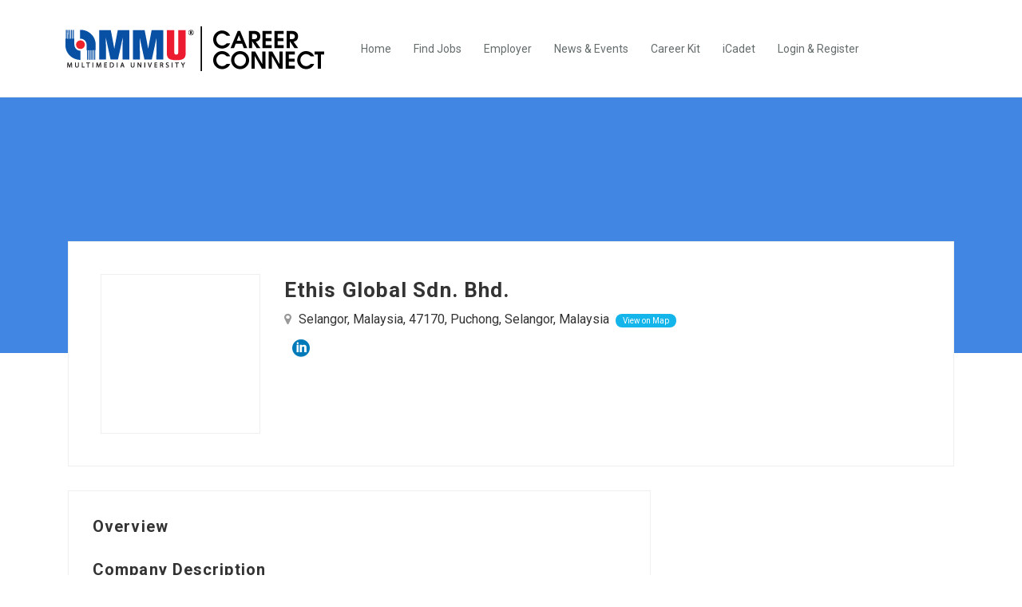

--- FILE ---
content_type: text/html; charset=utf-8
request_url: https://www.google.com/recaptcha/api2/anchor?ar=1&k=6LegoXUrAAAAALNgTKGReOT8ncAS3JxQWtoZBnB5&co=aHR0cHM6Ly9jYXJlZXJjb25uZWN0Lm1tdS5lZHUubXk6NDQz&hl=en&v=PoyoqOPhxBO7pBk68S4YbpHZ&size=normal&anchor-ms=20000&execute-ms=30000&cb=od5oijz7b0x
body_size: 48972
content:
<!DOCTYPE HTML><html dir="ltr" lang="en"><head><meta http-equiv="Content-Type" content="text/html; charset=UTF-8">
<meta http-equiv="X-UA-Compatible" content="IE=edge">
<title>reCAPTCHA</title>
<style type="text/css">
/* cyrillic-ext */
@font-face {
  font-family: 'Roboto';
  font-style: normal;
  font-weight: 400;
  font-stretch: 100%;
  src: url(//fonts.gstatic.com/s/roboto/v48/KFO7CnqEu92Fr1ME7kSn66aGLdTylUAMa3GUBHMdazTgWw.woff2) format('woff2');
  unicode-range: U+0460-052F, U+1C80-1C8A, U+20B4, U+2DE0-2DFF, U+A640-A69F, U+FE2E-FE2F;
}
/* cyrillic */
@font-face {
  font-family: 'Roboto';
  font-style: normal;
  font-weight: 400;
  font-stretch: 100%;
  src: url(//fonts.gstatic.com/s/roboto/v48/KFO7CnqEu92Fr1ME7kSn66aGLdTylUAMa3iUBHMdazTgWw.woff2) format('woff2');
  unicode-range: U+0301, U+0400-045F, U+0490-0491, U+04B0-04B1, U+2116;
}
/* greek-ext */
@font-face {
  font-family: 'Roboto';
  font-style: normal;
  font-weight: 400;
  font-stretch: 100%;
  src: url(//fonts.gstatic.com/s/roboto/v48/KFO7CnqEu92Fr1ME7kSn66aGLdTylUAMa3CUBHMdazTgWw.woff2) format('woff2');
  unicode-range: U+1F00-1FFF;
}
/* greek */
@font-face {
  font-family: 'Roboto';
  font-style: normal;
  font-weight: 400;
  font-stretch: 100%;
  src: url(//fonts.gstatic.com/s/roboto/v48/KFO7CnqEu92Fr1ME7kSn66aGLdTylUAMa3-UBHMdazTgWw.woff2) format('woff2');
  unicode-range: U+0370-0377, U+037A-037F, U+0384-038A, U+038C, U+038E-03A1, U+03A3-03FF;
}
/* math */
@font-face {
  font-family: 'Roboto';
  font-style: normal;
  font-weight: 400;
  font-stretch: 100%;
  src: url(//fonts.gstatic.com/s/roboto/v48/KFO7CnqEu92Fr1ME7kSn66aGLdTylUAMawCUBHMdazTgWw.woff2) format('woff2');
  unicode-range: U+0302-0303, U+0305, U+0307-0308, U+0310, U+0312, U+0315, U+031A, U+0326-0327, U+032C, U+032F-0330, U+0332-0333, U+0338, U+033A, U+0346, U+034D, U+0391-03A1, U+03A3-03A9, U+03B1-03C9, U+03D1, U+03D5-03D6, U+03F0-03F1, U+03F4-03F5, U+2016-2017, U+2034-2038, U+203C, U+2040, U+2043, U+2047, U+2050, U+2057, U+205F, U+2070-2071, U+2074-208E, U+2090-209C, U+20D0-20DC, U+20E1, U+20E5-20EF, U+2100-2112, U+2114-2115, U+2117-2121, U+2123-214F, U+2190, U+2192, U+2194-21AE, U+21B0-21E5, U+21F1-21F2, U+21F4-2211, U+2213-2214, U+2216-22FF, U+2308-230B, U+2310, U+2319, U+231C-2321, U+2336-237A, U+237C, U+2395, U+239B-23B7, U+23D0, U+23DC-23E1, U+2474-2475, U+25AF, U+25B3, U+25B7, U+25BD, U+25C1, U+25CA, U+25CC, U+25FB, U+266D-266F, U+27C0-27FF, U+2900-2AFF, U+2B0E-2B11, U+2B30-2B4C, U+2BFE, U+3030, U+FF5B, U+FF5D, U+1D400-1D7FF, U+1EE00-1EEFF;
}
/* symbols */
@font-face {
  font-family: 'Roboto';
  font-style: normal;
  font-weight: 400;
  font-stretch: 100%;
  src: url(//fonts.gstatic.com/s/roboto/v48/KFO7CnqEu92Fr1ME7kSn66aGLdTylUAMaxKUBHMdazTgWw.woff2) format('woff2');
  unicode-range: U+0001-000C, U+000E-001F, U+007F-009F, U+20DD-20E0, U+20E2-20E4, U+2150-218F, U+2190, U+2192, U+2194-2199, U+21AF, U+21E6-21F0, U+21F3, U+2218-2219, U+2299, U+22C4-22C6, U+2300-243F, U+2440-244A, U+2460-24FF, U+25A0-27BF, U+2800-28FF, U+2921-2922, U+2981, U+29BF, U+29EB, U+2B00-2BFF, U+4DC0-4DFF, U+FFF9-FFFB, U+10140-1018E, U+10190-1019C, U+101A0, U+101D0-101FD, U+102E0-102FB, U+10E60-10E7E, U+1D2C0-1D2D3, U+1D2E0-1D37F, U+1F000-1F0FF, U+1F100-1F1AD, U+1F1E6-1F1FF, U+1F30D-1F30F, U+1F315, U+1F31C, U+1F31E, U+1F320-1F32C, U+1F336, U+1F378, U+1F37D, U+1F382, U+1F393-1F39F, U+1F3A7-1F3A8, U+1F3AC-1F3AF, U+1F3C2, U+1F3C4-1F3C6, U+1F3CA-1F3CE, U+1F3D4-1F3E0, U+1F3ED, U+1F3F1-1F3F3, U+1F3F5-1F3F7, U+1F408, U+1F415, U+1F41F, U+1F426, U+1F43F, U+1F441-1F442, U+1F444, U+1F446-1F449, U+1F44C-1F44E, U+1F453, U+1F46A, U+1F47D, U+1F4A3, U+1F4B0, U+1F4B3, U+1F4B9, U+1F4BB, U+1F4BF, U+1F4C8-1F4CB, U+1F4D6, U+1F4DA, U+1F4DF, U+1F4E3-1F4E6, U+1F4EA-1F4ED, U+1F4F7, U+1F4F9-1F4FB, U+1F4FD-1F4FE, U+1F503, U+1F507-1F50B, U+1F50D, U+1F512-1F513, U+1F53E-1F54A, U+1F54F-1F5FA, U+1F610, U+1F650-1F67F, U+1F687, U+1F68D, U+1F691, U+1F694, U+1F698, U+1F6AD, U+1F6B2, U+1F6B9-1F6BA, U+1F6BC, U+1F6C6-1F6CF, U+1F6D3-1F6D7, U+1F6E0-1F6EA, U+1F6F0-1F6F3, U+1F6F7-1F6FC, U+1F700-1F7FF, U+1F800-1F80B, U+1F810-1F847, U+1F850-1F859, U+1F860-1F887, U+1F890-1F8AD, U+1F8B0-1F8BB, U+1F8C0-1F8C1, U+1F900-1F90B, U+1F93B, U+1F946, U+1F984, U+1F996, U+1F9E9, U+1FA00-1FA6F, U+1FA70-1FA7C, U+1FA80-1FA89, U+1FA8F-1FAC6, U+1FACE-1FADC, U+1FADF-1FAE9, U+1FAF0-1FAF8, U+1FB00-1FBFF;
}
/* vietnamese */
@font-face {
  font-family: 'Roboto';
  font-style: normal;
  font-weight: 400;
  font-stretch: 100%;
  src: url(//fonts.gstatic.com/s/roboto/v48/KFO7CnqEu92Fr1ME7kSn66aGLdTylUAMa3OUBHMdazTgWw.woff2) format('woff2');
  unicode-range: U+0102-0103, U+0110-0111, U+0128-0129, U+0168-0169, U+01A0-01A1, U+01AF-01B0, U+0300-0301, U+0303-0304, U+0308-0309, U+0323, U+0329, U+1EA0-1EF9, U+20AB;
}
/* latin-ext */
@font-face {
  font-family: 'Roboto';
  font-style: normal;
  font-weight: 400;
  font-stretch: 100%;
  src: url(//fonts.gstatic.com/s/roboto/v48/KFO7CnqEu92Fr1ME7kSn66aGLdTylUAMa3KUBHMdazTgWw.woff2) format('woff2');
  unicode-range: U+0100-02BA, U+02BD-02C5, U+02C7-02CC, U+02CE-02D7, U+02DD-02FF, U+0304, U+0308, U+0329, U+1D00-1DBF, U+1E00-1E9F, U+1EF2-1EFF, U+2020, U+20A0-20AB, U+20AD-20C0, U+2113, U+2C60-2C7F, U+A720-A7FF;
}
/* latin */
@font-face {
  font-family: 'Roboto';
  font-style: normal;
  font-weight: 400;
  font-stretch: 100%;
  src: url(//fonts.gstatic.com/s/roboto/v48/KFO7CnqEu92Fr1ME7kSn66aGLdTylUAMa3yUBHMdazQ.woff2) format('woff2');
  unicode-range: U+0000-00FF, U+0131, U+0152-0153, U+02BB-02BC, U+02C6, U+02DA, U+02DC, U+0304, U+0308, U+0329, U+2000-206F, U+20AC, U+2122, U+2191, U+2193, U+2212, U+2215, U+FEFF, U+FFFD;
}
/* cyrillic-ext */
@font-face {
  font-family: 'Roboto';
  font-style: normal;
  font-weight: 500;
  font-stretch: 100%;
  src: url(//fonts.gstatic.com/s/roboto/v48/KFO7CnqEu92Fr1ME7kSn66aGLdTylUAMa3GUBHMdazTgWw.woff2) format('woff2');
  unicode-range: U+0460-052F, U+1C80-1C8A, U+20B4, U+2DE0-2DFF, U+A640-A69F, U+FE2E-FE2F;
}
/* cyrillic */
@font-face {
  font-family: 'Roboto';
  font-style: normal;
  font-weight: 500;
  font-stretch: 100%;
  src: url(//fonts.gstatic.com/s/roboto/v48/KFO7CnqEu92Fr1ME7kSn66aGLdTylUAMa3iUBHMdazTgWw.woff2) format('woff2');
  unicode-range: U+0301, U+0400-045F, U+0490-0491, U+04B0-04B1, U+2116;
}
/* greek-ext */
@font-face {
  font-family: 'Roboto';
  font-style: normal;
  font-weight: 500;
  font-stretch: 100%;
  src: url(//fonts.gstatic.com/s/roboto/v48/KFO7CnqEu92Fr1ME7kSn66aGLdTylUAMa3CUBHMdazTgWw.woff2) format('woff2');
  unicode-range: U+1F00-1FFF;
}
/* greek */
@font-face {
  font-family: 'Roboto';
  font-style: normal;
  font-weight: 500;
  font-stretch: 100%;
  src: url(//fonts.gstatic.com/s/roboto/v48/KFO7CnqEu92Fr1ME7kSn66aGLdTylUAMa3-UBHMdazTgWw.woff2) format('woff2');
  unicode-range: U+0370-0377, U+037A-037F, U+0384-038A, U+038C, U+038E-03A1, U+03A3-03FF;
}
/* math */
@font-face {
  font-family: 'Roboto';
  font-style: normal;
  font-weight: 500;
  font-stretch: 100%;
  src: url(//fonts.gstatic.com/s/roboto/v48/KFO7CnqEu92Fr1ME7kSn66aGLdTylUAMawCUBHMdazTgWw.woff2) format('woff2');
  unicode-range: U+0302-0303, U+0305, U+0307-0308, U+0310, U+0312, U+0315, U+031A, U+0326-0327, U+032C, U+032F-0330, U+0332-0333, U+0338, U+033A, U+0346, U+034D, U+0391-03A1, U+03A3-03A9, U+03B1-03C9, U+03D1, U+03D5-03D6, U+03F0-03F1, U+03F4-03F5, U+2016-2017, U+2034-2038, U+203C, U+2040, U+2043, U+2047, U+2050, U+2057, U+205F, U+2070-2071, U+2074-208E, U+2090-209C, U+20D0-20DC, U+20E1, U+20E5-20EF, U+2100-2112, U+2114-2115, U+2117-2121, U+2123-214F, U+2190, U+2192, U+2194-21AE, U+21B0-21E5, U+21F1-21F2, U+21F4-2211, U+2213-2214, U+2216-22FF, U+2308-230B, U+2310, U+2319, U+231C-2321, U+2336-237A, U+237C, U+2395, U+239B-23B7, U+23D0, U+23DC-23E1, U+2474-2475, U+25AF, U+25B3, U+25B7, U+25BD, U+25C1, U+25CA, U+25CC, U+25FB, U+266D-266F, U+27C0-27FF, U+2900-2AFF, U+2B0E-2B11, U+2B30-2B4C, U+2BFE, U+3030, U+FF5B, U+FF5D, U+1D400-1D7FF, U+1EE00-1EEFF;
}
/* symbols */
@font-face {
  font-family: 'Roboto';
  font-style: normal;
  font-weight: 500;
  font-stretch: 100%;
  src: url(//fonts.gstatic.com/s/roboto/v48/KFO7CnqEu92Fr1ME7kSn66aGLdTylUAMaxKUBHMdazTgWw.woff2) format('woff2');
  unicode-range: U+0001-000C, U+000E-001F, U+007F-009F, U+20DD-20E0, U+20E2-20E4, U+2150-218F, U+2190, U+2192, U+2194-2199, U+21AF, U+21E6-21F0, U+21F3, U+2218-2219, U+2299, U+22C4-22C6, U+2300-243F, U+2440-244A, U+2460-24FF, U+25A0-27BF, U+2800-28FF, U+2921-2922, U+2981, U+29BF, U+29EB, U+2B00-2BFF, U+4DC0-4DFF, U+FFF9-FFFB, U+10140-1018E, U+10190-1019C, U+101A0, U+101D0-101FD, U+102E0-102FB, U+10E60-10E7E, U+1D2C0-1D2D3, U+1D2E0-1D37F, U+1F000-1F0FF, U+1F100-1F1AD, U+1F1E6-1F1FF, U+1F30D-1F30F, U+1F315, U+1F31C, U+1F31E, U+1F320-1F32C, U+1F336, U+1F378, U+1F37D, U+1F382, U+1F393-1F39F, U+1F3A7-1F3A8, U+1F3AC-1F3AF, U+1F3C2, U+1F3C4-1F3C6, U+1F3CA-1F3CE, U+1F3D4-1F3E0, U+1F3ED, U+1F3F1-1F3F3, U+1F3F5-1F3F7, U+1F408, U+1F415, U+1F41F, U+1F426, U+1F43F, U+1F441-1F442, U+1F444, U+1F446-1F449, U+1F44C-1F44E, U+1F453, U+1F46A, U+1F47D, U+1F4A3, U+1F4B0, U+1F4B3, U+1F4B9, U+1F4BB, U+1F4BF, U+1F4C8-1F4CB, U+1F4D6, U+1F4DA, U+1F4DF, U+1F4E3-1F4E6, U+1F4EA-1F4ED, U+1F4F7, U+1F4F9-1F4FB, U+1F4FD-1F4FE, U+1F503, U+1F507-1F50B, U+1F50D, U+1F512-1F513, U+1F53E-1F54A, U+1F54F-1F5FA, U+1F610, U+1F650-1F67F, U+1F687, U+1F68D, U+1F691, U+1F694, U+1F698, U+1F6AD, U+1F6B2, U+1F6B9-1F6BA, U+1F6BC, U+1F6C6-1F6CF, U+1F6D3-1F6D7, U+1F6E0-1F6EA, U+1F6F0-1F6F3, U+1F6F7-1F6FC, U+1F700-1F7FF, U+1F800-1F80B, U+1F810-1F847, U+1F850-1F859, U+1F860-1F887, U+1F890-1F8AD, U+1F8B0-1F8BB, U+1F8C0-1F8C1, U+1F900-1F90B, U+1F93B, U+1F946, U+1F984, U+1F996, U+1F9E9, U+1FA00-1FA6F, U+1FA70-1FA7C, U+1FA80-1FA89, U+1FA8F-1FAC6, U+1FACE-1FADC, U+1FADF-1FAE9, U+1FAF0-1FAF8, U+1FB00-1FBFF;
}
/* vietnamese */
@font-face {
  font-family: 'Roboto';
  font-style: normal;
  font-weight: 500;
  font-stretch: 100%;
  src: url(//fonts.gstatic.com/s/roboto/v48/KFO7CnqEu92Fr1ME7kSn66aGLdTylUAMa3OUBHMdazTgWw.woff2) format('woff2');
  unicode-range: U+0102-0103, U+0110-0111, U+0128-0129, U+0168-0169, U+01A0-01A1, U+01AF-01B0, U+0300-0301, U+0303-0304, U+0308-0309, U+0323, U+0329, U+1EA0-1EF9, U+20AB;
}
/* latin-ext */
@font-face {
  font-family: 'Roboto';
  font-style: normal;
  font-weight: 500;
  font-stretch: 100%;
  src: url(//fonts.gstatic.com/s/roboto/v48/KFO7CnqEu92Fr1ME7kSn66aGLdTylUAMa3KUBHMdazTgWw.woff2) format('woff2');
  unicode-range: U+0100-02BA, U+02BD-02C5, U+02C7-02CC, U+02CE-02D7, U+02DD-02FF, U+0304, U+0308, U+0329, U+1D00-1DBF, U+1E00-1E9F, U+1EF2-1EFF, U+2020, U+20A0-20AB, U+20AD-20C0, U+2113, U+2C60-2C7F, U+A720-A7FF;
}
/* latin */
@font-face {
  font-family: 'Roboto';
  font-style: normal;
  font-weight: 500;
  font-stretch: 100%;
  src: url(//fonts.gstatic.com/s/roboto/v48/KFO7CnqEu92Fr1ME7kSn66aGLdTylUAMa3yUBHMdazQ.woff2) format('woff2');
  unicode-range: U+0000-00FF, U+0131, U+0152-0153, U+02BB-02BC, U+02C6, U+02DA, U+02DC, U+0304, U+0308, U+0329, U+2000-206F, U+20AC, U+2122, U+2191, U+2193, U+2212, U+2215, U+FEFF, U+FFFD;
}
/* cyrillic-ext */
@font-face {
  font-family: 'Roboto';
  font-style: normal;
  font-weight: 900;
  font-stretch: 100%;
  src: url(//fonts.gstatic.com/s/roboto/v48/KFO7CnqEu92Fr1ME7kSn66aGLdTylUAMa3GUBHMdazTgWw.woff2) format('woff2');
  unicode-range: U+0460-052F, U+1C80-1C8A, U+20B4, U+2DE0-2DFF, U+A640-A69F, U+FE2E-FE2F;
}
/* cyrillic */
@font-face {
  font-family: 'Roboto';
  font-style: normal;
  font-weight: 900;
  font-stretch: 100%;
  src: url(//fonts.gstatic.com/s/roboto/v48/KFO7CnqEu92Fr1ME7kSn66aGLdTylUAMa3iUBHMdazTgWw.woff2) format('woff2');
  unicode-range: U+0301, U+0400-045F, U+0490-0491, U+04B0-04B1, U+2116;
}
/* greek-ext */
@font-face {
  font-family: 'Roboto';
  font-style: normal;
  font-weight: 900;
  font-stretch: 100%;
  src: url(//fonts.gstatic.com/s/roboto/v48/KFO7CnqEu92Fr1ME7kSn66aGLdTylUAMa3CUBHMdazTgWw.woff2) format('woff2');
  unicode-range: U+1F00-1FFF;
}
/* greek */
@font-face {
  font-family: 'Roboto';
  font-style: normal;
  font-weight: 900;
  font-stretch: 100%;
  src: url(//fonts.gstatic.com/s/roboto/v48/KFO7CnqEu92Fr1ME7kSn66aGLdTylUAMa3-UBHMdazTgWw.woff2) format('woff2');
  unicode-range: U+0370-0377, U+037A-037F, U+0384-038A, U+038C, U+038E-03A1, U+03A3-03FF;
}
/* math */
@font-face {
  font-family: 'Roboto';
  font-style: normal;
  font-weight: 900;
  font-stretch: 100%;
  src: url(//fonts.gstatic.com/s/roboto/v48/KFO7CnqEu92Fr1ME7kSn66aGLdTylUAMawCUBHMdazTgWw.woff2) format('woff2');
  unicode-range: U+0302-0303, U+0305, U+0307-0308, U+0310, U+0312, U+0315, U+031A, U+0326-0327, U+032C, U+032F-0330, U+0332-0333, U+0338, U+033A, U+0346, U+034D, U+0391-03A1, U+03A3-03A9, U+03B1-03C9, U+03D1, U+03D5-03D6, U+03F0-03F1, U+03F4-03F5, U+2016-2017, U+2034-2038, U+203C, U+2040, U+2043, U+2047, U+2050, U+2057, U+205F, U+2070-2071, U+2074-208E, U+2090-209C, U+20D0-20DC, U+20E1, U+20E5-20EF, U+2100-2112, U+2114-2115, U+2117-2121, U+2123-214F, U+2190, U+2192, U+2194-21AE, U+21B0-21E5, U+21F1-21F2, U+21F4-2211, U+2213-2214, U+2216-22FF, U+2308-230B, U+2310, U+2319, U+231C-2321, U+2336-237A, U+237C, U+2395, U+239B-23B7, U+23D0, U+23DC-23E1, U+2474-2475, U+25AF, U+25B3, U+25B7, U+25BD, U+25C1, U+25CA, U+25CC, U+25FB, U+266D-266F, U+27C0-27FF, U+2900-2AFF, U+2B0E-2B11, U+2B30-2B4C, U+2BFE, U+3030, U+FF5B, U+FF5D, U+1D400-1D7FF, U+1EE00-1EEFF;
}
/* symbols */
@font-face {
  font-family: 'Roboto';
  font-style: normal;
  font-weight: 900;
  font-stretch: 100%;
  src: url(//fonts.gstatic.com/s/roboto/v48/KFO7CnqEu92Fr1ME7kSn66aGLdTylUAMaxKUBHMdazTgWw.woff2) format('woff2');
  unicode-range: U+0001-000C, U+000E-001F, U+007F-009F, U+20DD-20E0, U+20E2-20E4, U+2150-218F, U+2190, U+2192, U+2194-2199, U+21AF, U+21E6-21F0, U+21F3, U+2218-2219, U+2299, U+22C4-22C6, U+2300-243F, U+2440-244A, U+2460-24FF, U+25A0-27BF, U+2800-28FF, U+2921-2922, U+2981, U+29BF, U+29EB, U+2B00-2BFF, U+4DC0-4DFF, U+FFF9-FFFB, U+10140-1018E, U+10190-1019C, U+101A0, U+101D0-101FD, U+102E0-102FB, U+10E60-10E7E, U+1D2C0-1D2D3, U+1D2E0-1D37F, U+1F000-1F0FF, U+1F100-1F1AD, U+1F1E6-1F1FF, U+1F30D-1F30F, U+1F315, U+1F31C, U+1F31E, U+1F320-1F32C, U+1F336, U+1F378, U+1F37D, U+1F382, U+1F393-1F39F, U+1F3A7-1F3A8, U+1F3AC-1F3AF, U+1F3C2, U+1F3C4-1F3C6, U+1F3CA-1F3CE, U+1F3D4-1F3E0, U+1F3ED, U+1F3F1-1F3F3, U+1F3F5-1F3F7, U+1F408, U+1F415, U+1F41F, U+1F426, U+1F43F, U+1F441-1F442, U+1F444, U+1F446-1F449, U+1F44C-1F44E, U+1F453, U+1F46A, U+1F47D, U+1F4A3, U+1F4B0, U+1F4B3, U+1F4B9, U+1F4BB, U+1F4BF, U+1F4C8-1F4CB, U+1F4D6, U+1F4DA, U+1F4DF, U+1F4E3-1F4E6, U+1F4EA-1F4ED, U+1F4F7, U+1F4F9-1F4FB, U+1F4FD-1F4FE, U+1F503, U+1F507-1F50B, U+1F50D, U+1F512-1F513, U+1F53E-1F54A, U+1F54F-1F5FA, U+1F610, U+1F650-1F67F, U+1F687, U+1F68D, U+1F691, U+1F694, U+1F698, U+1F6AD, U+1F6B2, U+1F6B9-1F6BA, U+1F6BC, U+1F6C6-1F6CF, U+1F6D3-1F6D7, U+1F6E0-1F6EA, U+1F6F0-1F6F3, U+1F6F7-1F6FC, U+1F700-1F7FF, U+1F800-1F80B, U+1F810-1F847, U+1F850-1F859, U+1F860-1F887, U+1F890-1F8AD, U+1F8B0-1F8BB, U+1F8C0-1F8C1, U+1F900-1F90B, U+1F93B, U+1F946, U+1F984, U+1F996, U+1F9E9, U+1FA00-1FA6F, U+1FA70-1FA7C, U+1FA80-1FA89, U+1FA8F-1FAC6, U+1FACE-1FADC, U+1FADF-1FAE9, U+1FAF0-1FAF8, U+1FB00-1FBFF;
}
/* vietnamese */
@font-face {
  font-family: 'Roboto';
  font-style: normal;
  font-weight: 900;
  font-stretch: 100%;
  src: url(//fonts.gstatic.com/s/roboto/v48/KFO7CnqEu92Fr1ME7kSn66aGLdTylUAMa3OUBHMdazTgWw.woff2) format('woff2');
  unicode-range: U+0102-0103, U+0110-0111, U+0128-0129, U+0168-0169, U+01A0-01A1, U+01AF-01B0, U+0300-0301, U+0303-0304, U+0308-0309, U+0323, U+0329, U+1EA0-1EF9, U+20AB;
}
/* latin-ext */
@font-face {
  font-family: 'Roboto';
  font-style: normal;
  font-weight: 900;
  font-stretch: 100%;
  src: url(//fonts.gstatic.com/s/roboto/v48/KFO7CnqEu92Fr1ME7kSn66aGLdTylUAMa3KUBHMdazTgWw.woff2) format('woff2');
  unicode-range: U+0100-02BA, U+02BD-02C5, U+02C7-02CC, U+02CE-02D7, U+02DD-02FF, U+0304, U+0308, U+0329, U+1D00-1DBF, U+1E00-1E9F, U+1EF2-1EFF, U+2020, U+20A0-20AB, U+20AD-20C0, U+2113, U+2C60-2C7F, U+A720-A7FF;
}
/* latin */
@font-face {
  font-family: 'Roboto';
  font-style: normal;
  font-weight: 900;
  font-stretch: 100%;
  src: url(//fonts.gstatic.com/s/roboto/v48/KFO7CnqEu92Fr1ME7kSn66aGLdTylUAMa3yUBHMdazQ.woff2) format('woff2');
  unicode-range: U+0000-00FF, U+0131, U+0152-0153, U+02BB-02BC, U+02C6, U+02DA, U+02DC, U+0304, U+0308, U+0329, U+2000-206F, U+20AC, U+2122, U+2191, U+2193, U+2212, U+2215, U+FEFF, U+FFFD;
}

</style>
<link rel="stylesheet" type="text/css" href="https://www.gstatic.com/recaptcha/releases/PoyoqOPhxBO7pBk68S4YbpHZ/styles__ltr.css">
<script nonce="43VyvU3DJPuRqkaHf7gZ7Q" type="text/javascript">window['__recaptcha_api'] = 'https://www.google.com/recaptcha/api2/';</script>
<script type="text/javascript" src="https://www.gstatic.com/recaptcha/releases/PoyoqOPhxBO7pBk68S4YbpHZ/recaptcha__en.js" nonce="43VyvU3DJPuRqkaHf7gZ7Q">
      
    </script></head>
<body><div id="rc-anchor-alert" class="rc-anchor-alert"></div>
<input type="hidden" id="recaptcha-token" value="[base64]">
<script type="text/javascript" nonce="43VyvU3DJPuRqkaHf7gZ7Q">
      recaptcha.anchor.Main.init("[\x22ainput\x22,[\x22bgdata\x22,\x22\x22,\[base64]/[base64]/[base64]/[base64]/[base64]/[base64]/KGcoTywyNTMsTy5PKSxVRyhPLEMpKTpnKE8sMjUzLEMpLE8pKSxsKSksTykpfSxieT1mdW5jdGlvbihDLE8sdSxsKXtmb3IobD0odT1SKEMpLDApO08+MDtPLS0pbD1sPDw4fFooQyk7ZyhDLHUsbCl9LFVHPWZ1bmN0aW9uKEMsTyl7Qy5pLmxlbmd0aD4xMDQ/[base64]/[base64]/[base64]/[base64]/[base64]/[base64]/[base64]\\u003d\x22,\[base64]\x22,\[base64]/DulzCksKowrLDkgVUHE/DvMOodUkdCsK7ZRoewrnDjyHCn8K0FGvCr8OoO8OJw5zCssObw5fDncKywrXClERzwqU/L8KTw4wFwrlEwrjCognDrMO0bi7ClMOfa37Di8OKbXJZHsOIR8KLwp/CvMOlw7/Di14cJGrDscKswodOwovDlmLCg8Kuw6PDgMOZwrM4w4HDmsKKSQTDhxhQKy/DuiJQw75BNmPDvSvCrcKPZSHDtMKNwqAHIS9zG8OYIcKtw43DmcKgwr3CpkU5YlLCgMOcD8KfwoZRZWLCjcK5wp/DoxEMWgjDrMOiYsKdwp7CtxVewrt/wpDCoMOhUMOyw5/CiVPCrSEPw4jDhgxDwpjDocKvwrXCvMKkWsOVwqXClFTCo0fCkXF0w7LDumrCvcKnHGYMf8O+w4DDlhpJJRHDkcOwDMKUwp7DozTDsMOWD8OED2lhVcOXW8OUfCcNasOMIsKywp/CmMKMwrPDsxRIw69jw7/DgsOoJsKPW8K3A8OeF8OcU8Krw73DgmPCkmPDj0p+KcK9w6jCg8O2wqjDtcKgcsOhwo3Dp0MzEirClhvDlQNHC8Kmw4bDuSbDqWY8GcOrwrtvwptoQinCiH8pQ8KTwoPCm8Ouw4tEa8KROcKMw6x0wrQxwrHDgsKMwrkdTG7Cv8K4wpsqwo0CO8OeQMKhw5/DqTU7Y8O4F8Kyw7zDtcO1VC9kw7fDnQzDnDvCjQNdGlMsNgjDn8O6EQoTwoXCk1PCm2jClcKSwprDmcKUYy/CnCnCiiNha3XCuVLClzLCvMOmKDvDpcKkw6/[base64]/BMKHwr9ZShPCh8OuZH/Cj8OvwpbDu8KAw7McQMKVEMOzAMOWVlQ0w74BDi/Ci8KSw5gDw6sLfQBqwqPDpxrDpcO/w514wp1dUsOMG8Khwoo5w5YpwoPDljXDlMKKPQVEwo3DojTCh3LChlLDjEzDujHCrcO9wqVndsOTXURbO8KAXMKmAjpQNBrCgxbDksOMw5TCvzxKwrwGdicVw6Atwp1rwojChWTCunlhwowra1fCt8Kvw5rCkcOYPnxKY8KfN1EIwoFETcKXdcOdcMKWwoJow7/Dt8KJw4Vlw51ebMKzw6LCplHDvxBJw5XCvMK4HcKxwo03JHvCtTXDqMK8HcO2CcKXEjjCl1YnIcKIw4vCgcOAw4Blw4nCvsKVCsOwZHZLPMKMLS9DHXbCtMKew5oqw6fDqhrDq8Kqd8KGw7QwYcKdw6nCoMKSdhnDi0vCjMKbcsOAw6/Chy/[base64]/DuMOiw5LDg8KSw4lkVFBGwp3CsULDl8KpUHplX8OSTBN6wrrDh8Oww7rDjTZdwr4zw5x0wr3Dg8KoGUINwoLDjMOVScOEwpZlNSDCu8O0Fw0Aw7BeZ8KrwrHDp2XCjg/CucOfHAnDgMOgw6jDnMOeNGnCncOgw7QCImzCnMKmwohywrvClhNbanrDkw7CmcOPeS7CkMKdIENkYcOQcsOYeMOywpsuwq/Cnwh1e8KAI8OrXMKdE8O7BmXCrlrDvRfDscKIH8OyG8KEw7R9WsOIcMKmwq56w58gP2VIUMOBS23CjcKcwqTCucKWw57CuMK2HMKKSMKRacKLYsKRwoYewpfDiQrCmk9mRFTCrsKNQ3jDpy03S2PDgl84wosLAsKmUU7CkBdlwroMwr/CtAfDusOiw7d8w5cfwo9efw7DkMKVwoVfHxtEwrzChWvCh8OHBsK2T8OBw4XDkxslN1B+SgjDlVPDhDzCtU/[base64]/[base64]/Dq8OXwoBPR8OGKD1IMsO/c0lpwpkhwr/[base64]/Dm0jwotiYQRBf8KIwonClsOcUU/[base64]/CisK9NsKzw6Nsw4fDhcOUw5R8KMOlF8OMw6bCtDdKIxrChg7CoW3DucK/KcO/Mjk4woNEKHbDtsKjasKUw4ETwos0w5YhwrrDm8KpwpHCoEQMc1PClcOpw6LDi8OhwrjDpwxvw40Lw73CrCXCmMKAf8Oiwq7DhcKFA8OlcUBuEMOnw4PCjRTCl8OmHMK/w5lSwqEuwpLDqsOFw4jDh1vCvMK+P8K3wrHDpcK/[base64]/[base64]/CuMKaXMOrw6zDqXx6YG3ClsO7SsKaw4vDlCfCosO7wpHCi8OgXFlyTsKvw4wuwqLCkMOxwqnCqTjCjcKgwqxtXMOmwoFABsKXwo18A8KVI8K6woUjEMOoZMOzwpbCkyY0wrYdw542woZbR8Oew5hPw4giw4d/[base64]/DtcKNTsKeeBBUIsOpd8O2OCPCq3fCtWtLYcKIw6PDl8KVwqfDkjHDs8ODw7zDj2rClVthw5AnwqEXwo5Mw57DiMKiwozDu8Okwp0+aj80b1jCnMOtwqQnf8Kna0ktw5Q1wqTDvMKAwqgywo5Cw7PCpsORw4XCjcOzw6MgYHvCok/CnjEdw7oow4Zqw6vDhmY2w64aa8KnDsOVwoTCnldITsKmY8Otw5xOwpldw7ZJwrvDrQImw7BfFiUYdMKuVMKBwojDizpNQ8OQYDROLFQOGh8Ew4jCnMKdw493w7hNeRMQSMKqw6pjw7o9wp/CnyVJw6vCpUE7wqDCvW0DXzwHdxtHRzpRwqA8dcKxT8KDIDzDh1XCs8Kkw7AqTB/Cnm5rwrHCqMKjwpnDqcKqw73Dp8OIw6gIw63DvmrCmsKpUsOdwrBtw5dGw417KMOiYxPDlRNIw4LCg8KiYUXCvD5gwqMVXMOXw7XDhmnCo8KiMwLDtMKyACPDqsOvZQPCpxbDj1sOW8Kiw6Icw6/DrmrCg8Kywr/DnMKoWsOCwpNGwrDDssOGwrZGw7rCjsKPOcOaw5QyHcOmWCJEw6TDicO8wqVwGUHCuR3CsWggJxFkw5DDhsOSwoXCjsKabcKjw6PDikAAPsKPwrdEwqbDncKHGD/[base64]/CmiZJdMKnIMO9UsOcw5YxRcOtwpLCnsKFGwvDrcKJw6JEE8K2eBVNwq9mHsKBQxcdCEYqw6EpZDdcU8KTR8OxT8OCwozDoMKrw7dow5trSMOuwrRsS1UfwoDDu1kYF8OVWl0qwpLDnsKKw6FIw5jCn8KcUcO5w6jCuRXCiMO7MsO7w7bDj2DCtg/ChsOcw603wo/Dhl/Cj8OWdsOEAmXDhsOzNcK4bcOCwocXw5JCw7AcRkLCh03DgAbCtsOqA2t7E2PClE0xwqsOPQrCrcKVbwYAGcKLw6kpw5/CjkHCssKpw4t3w4HDrMOFwo8mLcORwpF8w4TDlsOtNmLCrTLClMOEwq9oWCvCucOgNyTDisOGUsKtaTpUVMKwworDrcKTGg7DtMO+wpV3TxrDhsK2cTPCi8OmCQ3DvMKYwr1Owp/Di1fCjSpdw7MHF8O3w753w7N4D8OkfVNQa3kiDMOhRnwEccOvw4UtbzHDhWLCgDMHTRBCw7bDsMKIfsKdw6NCI8K+w7gwKkvDiBPCozcNwrI3wqLDqjnCq8Oqw4bDvj7Du2/[base64]/DtBVOw44tMBnCkUvDr8K3wolIBAcgGj3DhGTCoAbDmMKCaMK0wrPCsgUswoLCp8K/T8KOM8ONwoRMNMOeBnkrAsOdwqRvAg1IA8O3woxIO2UYw5XDmUkew6TDqcOKS8OMU1zCpkwlFz3DjhlSIMOcPMKUccOow5PDocOBDxkbBcOyWBTClcOCw5hvPVwScsK3Ny8qw6vCnMKVfsO3I8Khw4PDrcO/G8K3HsKBw6DDmcOuwrJYw7zCvW0oahwDZMKGWMKxVVzDlcO/w4tjGyQww7fCksKeYcOtNHDCmMK9a2FSwqENS8KpfcKLwpAJw74kO8Ohw4xowoERwqnDmsKuAgQeHsORaDTChlHCpMOuw45uwrcPwo8fwo/DssKTw7HCkHnDtwfCq8K5aMOXFUpdEjvCmRnDicKvTnFqTW1eZVLDti53RA4Kw7PCo8OefcKYGVYyw4zDpyfDgFXCgsK+w5jCkhMrSMOHwooUcMKxZQjCoHLClcKPw6JfwpPDt2vChsKSXGsjw7DDg8KiR8O2HcO9wrbCihDCrjFyDB/Cp8ORw6fDjcKsJWTDp8OAwpbCp3RzR3TDrMOuGsKlAEzDqMOPHsOhZF3DlsOhJsKSbSfDh8K+F8O/w6gpwrd2wofCqMOwN8K+w5QAw75XbAvCmsKpbcKfwoTCscOfwo9Nw7HCjsKwf25KwrjDh8OSw5xjw63DmcOwwphbwoLDqljCo1gxLxEAwow6wqnCoC3DnRvCnnpqS2QOWcOpFsOWwoDCjAzDiQzCocOmeH09dMKNeSQMw5FTezVbwrQVwq7CvcKXw43DgcOHewZjw7/CocK2w6VII8KHAijDhMOTw4Yewq4DazfDgcOoOGEHAAfCqynClzZtw54FwrcwAsO+wrpOf8ONwo8gc8Oiw4sIel4ZLARnwoLCgxcKVHHChlwhB8KtfHEwd05xIhprNsK0w4HCncK5wrZQw7sBMMKzBcO2w75/[base64]/[base64]/CgywMHS5Pwq0dLi8YcBXCoMO6a8KROQ83LTbDp8KpA3LCpsK/[base64]/wrPDs8KNTFnDticTw5HCjFPCrXzDl8KswqUMw7LCnmXCtAYCCcOow7LCoMO8NyzCqcObwpc+w5XCjj3CocO8XMOXwq7DkMKAwrUtOsOgPMOYw5/DhifCsMK4wovDu0rDgxg/Z8KiZcK+XcKZw7QXwrDDoAcTEcO0w6nCilMGN8OOwpDDuMOWOsOAw6HDiMOqwoBsYHMLwqcZKsOqwpnDuA5twr7DjFfDrj7DoMK2wp4IacOowrd0BCtJw4LDrHxAUmwQXcKRZsOdbFfCqXXCon4TBgMSw73CsWQaNcOfUsOtZhTCknJ/[base64]/w5dCw60Rw53CiF11dgLClx3DsRhfJEYfN8OwX28rw55aYgZlWAzDkEAtwpjDgMKaw7MpGAzDlVIkwrxHw5nCsTpxUcK1QwxVwpJSCMOzw5Q2w43ChVogw7TDusOFMjvDkAvDo0JRwo8kBcKPw4UXw7/CicOzw43DuylEY8KFUMOzNnbCvQzDpcOUwo9oXMK5w4sQV8OSw7sVwrodAcKUA03DvWDCnMKBBgE5w5cIGQLChy1owoDCtcOqbcKLTsOcLcKKw5DCucKTwoJHw7lIRg7DsHNgQklnw5FDacKLwqsPw7DDjhA/CcOSIwNjccObwpDDhjlNwrVhNk7DowDChQvCskbCrcKXUsKzwop6ThB0woNhw5Qiw4d9UA7Dv8OZYgTCjBsZVcOMw5TCgRUGQ1/Dun7Cs8K9wqkvwoIfa2l2W8KEw4ZTw7c0wp5DZx1GRcOJwrwVw6nDkcOeKcOcdl94VsOvPQpDcTHDlMObIsOIHsOObcKFw7jCnsOdw6oYw7UVw7zCkk9kcUR3w4LDk8KlwpFBw70vVF8pw5/[base64]/Cm8Owc2LCmMOpAsOfwpkfwr/Cs0JPwrwSw5Z2w6LCmMOzVXzCrcKLwqzDvxvDuMKKw47DnsKpA8KUw5/DqGcsb8KQwot2GEpSwp/DgR/CpBoXEh3CjDXCmxVuKMOfVRQBwpMIw4ZIwobCgx/DmzbCkcOOSFBRdcOfAhTDolE+P08awo/DqcOwBxNlS8KJX8K4w7oTwrHDp8OEw5hrPg01eldtN8OkacKVfcO+HznDs1/DjlTCk1xQGxULw6xOCl/Ct0tJDsKbwq8QaMKpwpRHwrtww6nClcK5wr/DqCHDh1bCqGpNw61UwpXCs8OvwpHCkmkEwq/[base64]/Dp0PDicOmw5NNSMOtw6c9CsKxwrpzw64JOW7DoMKOX8O5VsOGw6TDiMOawqRTY3E5w4nDs2VAECDChMOtCyxvwo3DicK5wqIHacKxM3leMMKSGsOfwpbCsMKpJsKgwp3DrsKvf8KXYcO0Hikcw5oyQ2M9ZcOkfHh5L1/CrsKTw75TbFREZMKkwpnCkHQyMB1IN8KRw5/[base64]/DunPDl8Kdw6fCmHBzTsOMw4/[base64]/DsMKUQ8OZVGR4NWvDqcK+w6Brwqk+w7Ngw7rDgMKFSsKwWMK8wqFfXy5eCMOdbXhrwrQBB10PwqYXwq1ZagYDKB9fwqDDm3zDgXXDhsOYwoshwoPCswbDncOFbUbDolx/wrPCoDdLPDLDrSBiw4rDnV8TwqfCusORw4vDkSfCiyPChXd1f0cFw4/Cl2FAwoPCkcO6wqfDl14/wroJPiPCthcSwpTDjMOqJA/CkMO1YQ/[base64]/DgsKXw7Qfw7FjYiHCjsOIwoTDsMO4w7HCpCvDuMOKw4wkwrnCusKrw6ByBD/DhcKRMcKlPcKiR8KGLcKyacKhXwNVRQTDk1/Dh8O8EWLDo8KDwqvCgsONw5rDpEDCkj5Hw4LDmAZ0ez/CqSEyw7HCikbDskU0Iy3DlAVoA8Kbw6slemnCo8OiKsO7wpzCkMKDwq7CjcOewoYxw5pewq/[base64]/CtwBrw544w5lSUsKHacOMaMKAwpVjw6LCqVhlwpHDth1Mw4Eqw5JBIsOxw4MeYMK8IcO0wqx1JsKeJ0vCpAHCgsKow7kXJcO7wqnDq3DCpcKfXsOYFsOcwqBhLz5MwrVGwqrCtMKiwqEYw6lcGkIuAkvCg8KBbMKFw6XClcKTw51cwqtNIMOJAl/CnsKTw4LDrcOmwo0HKMK+YDTCt8K5woDCukZyYsODJDbDpCXCi8OyGT5hw5tBD8KrwpzChmdtPnFlwqPCrQvDjsKpw4vCkhHCpMOqJh3DkXwow5VawqzCq1TCrMO3w5PCmcK0Rk8mAcOAe2ksw6LDv8O7eQ0Fw6wxwpDCk8KbeXIoGMOuwpkwJsKmIiFywp/[base64]/ClsOWw4I6w50Tw55mdxzCh8OTwoA/[base64]/DtsOlw4HDv8KAZsK5wp7CicKoXsOIXsO2RcKMwrIyE8K9bsOLDsOtBWLCvWrDkljClcO+BjTDt8KSQFfDksObGsKSSMKeEsOlwpLDmBbCuMOswo1LCcKfacO3NW8gQcK/[base64]/CvcKDwpfChwlzZMK/w45Uw4kSw41KYnzDm3tTWWrCq8O/wofChWdawoRTw40MwoXCo8O9aMK9IXrDtMOYw5nDvcOIdMKrRwPDpyhnIsKDLXpKw63DmVfCtcO/wq09Oz4twpcAw6zCn8KDwqXDlcKSwqsZGsKawpJ3wpXDgMKtFMKIwqVbFl/CgRzCksOlwonDiRQgwoRCbMOTwpPDqsKqBcOBw41EwpHCr1wxACwOX3U7IQfDosOXwrV8DmnDuMOpDQDChmhxwpLDiMKdwojDlcOvXkctOhd/MFUNW1bDvMKDMwQcwrjDpgvDs8O/Kn9Mwok0wp9Gw5/ChcKKw58dT1ZWG8O7ZDIqw70EfsODDj/CscORw7dhwpTDncOXScKUwrnDsEzChiVlwpHDuMOZw6PCtQ/[base64]/ChR8Sw6/DnwJ9asO6T8OUw4zCukRqwpfDgww5AVnCmh8Mw6Maw6/DrB5jwrdtMw/[base64]/[base64]/[base64]/Cin56w6DCkUY1wrZQw4Mpw5wuTsO7N8Oswq02UMOKwrBAUzhXwpEZFkBTw5cePMK/worDiRXDisKOwp7CkwnCmBHCpMOlfcOzRsKpwrk+wqsSAsKLwpISaMKMwq0Ow6HDsyfCuUJMaQfDjnk9GsKjwrnDj8O9cWzCgHtywrATw55qwp7CvDMmSXDDm8OjwqYfwpjDlcK1w519Y316wpDDlcOGwrnDksKEwow/R8Ktw5fDncKhb8KgLsKQEzEMO8OAw5bDlAERw7/[base64]/wqRLw7hVJyDDhMOdAGBkwrrDlW/CkhLCr0zDrSbDpcOBwpplwopSw6B2VRnCtn3DojbDpsO7TQseecOabn0abh7DukIaDTXClFxjBcO8wq02BwI7ZxzDnsKnNmZ8w73Dqy3DvMKYw5QUBEvDnMOPH1nCoTwUesKHSHAWwp/DkU/DhsOjw5Vyw4IMIcOBUVrCqMKuwqswWxnDqcKLbS7ClcK8BcOLwpTChUoFwrXCsxtjwrcSSsOmO0jCs3bDly3Ct8KkFMOawpImdcOPacOBDMOodMKgQAXDoSJbWMO5PMKDVBMuwovDqcOxwqQgA8OmF2XDu8OKw6/[base64]/w7vCvsKPTsKnw4x3wpvDqTAgwrHCicOgTsO+FMK5wrLCkMKlRsOOwqBrwrvDssKrQ2tFwrDCvjx1w7xuGVJvwo7DqAPCukzDgcO/[base64]/[base64]/DhWjCu8OtfMOyLR7CvcKxdcKgw48KGEkOCMO4VsKnfBY3cELDg8KDwobCo8Ouwpx/[base64]/CiA7Ci8Kkw6vCkFzCgmowEhl1woHDsUrDuHx8Z8O7wr8LIS/DqxADYsKFw6fDsRZkwrvCtcKJbTXDjzHDi8KmQ8OYWU/DusOXNTQIaVUjTzMCwq/[base64]/[base64]/[base64]/DkFlPPBjCo2nDqR5pMMKnfMKNWsO4CcKcFsO4wqsaw47DuyjCsMOgUMOrwrfCnXTCg8OKwpYSYGIWw4R1wq7DhQ3CiD/ChCQRZcOcAMKGw4hOX8K6w5BdY3DDl1Uzwo/DjiHDsmVaTEvDn8OZPcKiJsOfw55Bw4RcUMKCPENawofDpMKIw6PCscKAMmYiXMOaYMKLw67DisOOP8KlLsKAwptjM8Ouc8OKXcOWPMOIT8Oswp/ClQtKwrhxX8KbXVAEF8KrwozDlQTCnCFBw4bCknTCvsKtw4PDgA3CmsOSwpzDgsKdSsO6DwbCjsOKFcKzOQZpdTRSXQTCi0AZw7nCsW/[base64]/ChV0lWMOqw4XDm8KoUDzCocK4GsOyw6gLeFrDo1Utw7PDp3Usw6pDwrB+wofClsKlwrvCkQk7w4rDmyEIB8K3eg82V8OVAEVJwqoyw4o6ARvDkV/Ci8Oiw7hJw7rCj8OLwpF/wrJ3wrZ8wqrChMOVb8O4AxxHEn7ClsKJwqt0wpzDksKYwrArURFoVko/w40TVsObwqxwYcKHTyZXwoLCkMOEw5jDv0NVw7gRwpDCpSzDtzFPKMKnw6TDvsKbwq19Gh7DqQ7DsMKHwptgwoYhw6krwqc5wo5pWlbCtRdTdWQqDsKEH3PDgsKyehbCj31IIXhUwp0ewprChHIfwro1QjvCuSs3w5jDkCp1w7PDlE/DhiwZI8Onw5PDgXs/wpjDiX9bw58bO8KaFcKdbcKaJsKtLcKSFlNxw7Nrw7XDtgcpOhUywpzCsMKdGDsMwrPDiGYlwpMvwp/CvhzCoS/ChB3Dg8OzVsKkwqZtwqw5w54jDMOswoDCu1UATMOdVWXDlm/Dh8O8dCzDrxpEV252RcKFCDkBwoEIwqDDs3hrw4nDv8K6w57CqHQNCMKqw4/DtsOpwpsEwpUvUz02KQ3Cgj/[base64]/[base64]/DvWDCkD7DgsORBsOzI8KmwpzCrMOcMTE1wpjCr8OSSgFWwr7CncOlwq3DjsKxfcOgHAdew60Kw7Qjwo/DosKMw58PBSvCvMKcw5glfgszw4I/[base64]/Cix7Ct8OqwroXf8KqU8Opwr1UwrRCw6LDuQ91w70LwpZ5b8OKKWsvw6/Ct8K9NBLDrMODw7srw6sUwqlCaGfDpC/DuyjCmFh9Dx8mV8KtC8OIwrYhLhXDmsOrw6/Cs8K5C1TDkTzCksOkCsOdHi/Cn8KKw68jw4sDwqnDtEQIwqnCkz3CocKOwptqPDt3w7c0w7jDocKSdzjDnm7ChMKpdcKfdEl0w7TDjQHCmXEZRMOdwr1yZsOxUmpKwrtWYMOUdMKZe8O5MxEfwqwUw7DDvsOdwrvDgcK/wpNFwobDpMKjYsONe8OjMXXClEvDpU/CtF4CwqTDjsO8w48sw7LCi8KHM8OSwop6w5rCtsKMw5bDhsOAwrjDvFHCjAjCgn18BsK3IMO6WC5/wopqwoZNwr3DhcOpAybDngl9CMKtBAXDlTwGH8OawqXDnsOgwrjCsMOAEmvDi8KUw6Mmw6LDqHDDqzs3wpLDml8lwq3CpMONW8KIwrLDv8KbCRIcwr7Cn2gdF8OEwrUuY8OYw58we25vCMOgf8KSbkfDlAsqwod8w6fDl8OTwqInYcOjw5zCkcOkwr/DhDTDkWJxwr3CuMKxwrHDpsOSZ8KXwoIVAlprLMOkwr7Cui4HZybCr8OmGG9bw6rCsAlAwpMfUcKnD8OUYMKHQD4xHMOZw6vCsGg1w5ECEMKGwqIKeFjCicOkwqTCjcOAbcOreUvDnQp/wqISw6BmFTDDkMKALcOGwoYoR8OOQ03CqMOgwoLCqxE+w6pTBcKRwrR/M8K4bVQEw4UcwrjDkcOAwqddw50Vw4MuJ2zDp8OFw4nCrsOVwqt8IMOKw5vCj2kvwoTDqcOuwr/Dmk4MJsK0wowGVT5/M8Oww7nDksKgwpZIaTxWw4ZGw67Ctx/Dni9+VMKwwrDCszHDjcKme8OeOcKvwohpwq1tMwwYwprCqnvCvMOSFsOyw7Zzw4EIBsOHwrxVwpLDrwxgHQkKHEhFw7R/Z8Krw6xqw7fDk8OJw6sVw4HDlUHCi8KmwqnDlSbDigktw6wmBiHDq0hgw63CtWjCjgDDq8KcwprCu8OPCMOBw7sWwqt2cCNVe3Nfw5RYw6PDkEHCkMOhwpPCtcKCwovDlsKDZlRdE20xA31TP0jDi8KJwqIvw41SPsK+fsO1w5jCtcO2RsO9wrTCrFMlM8O9JV/Cp08kw4fDhQfCjF4yasOYw4IOwrXCjlR8OTHDjsKzw4U9IMKSwqvCoMOMC8K7wroLVy/Cn3DDgTRIw4LCgUtqeMKdA2XDuRoYw6l1acOhOsKPM8KTdkwHwpgawqZdw4kEw6NFw5/DqQ0HeVhjPsKCwqtcbcOlw4DDmsO/MMK1w6TDoiNXA8Otd8KWdnDCqQpmwooHw57DrmUVYkJJw4DCk3w4w7RXLMODD8OIMAotFR9KwrTCn35RwqnCgUfCnVPDl8KQSk/Cill4DcOvw64tw7VdX8KiCEMeFcOuZcKMwr9awogAZQJHe8Kmw7zDlsOtfMKCNAvDucKNC8ONw47DmMOPw4BLwoDDqMOkw7l/VxIXwovDsMOBWnzDkcOqXsOFwpMqRMOTckxSeBvDhMKtC8K/wpbCmMOIQk/ClgHDvyfCrzBQGMOKTcOnwrTDmcO5wo1qwqpOSFBnZ8OIwq1EDMOAWxXDm8KPcU3CiQoZWEYEKk7Cm8KJwoQnVSXCmcKRZEvDkw/CvcK/w5xmJ8OwwrrCgMKrQMOtBh/Dp8Kywp9OwqHCmcKTwpDDtnbCgRQDw5wMw4QTw7jCmsObwo/DnMOBRMKHDMO2w5NgwqTDqcK0wqt0w6TDsyEQYcKRHcOnNgrDs8K+THrCiMO1w5oIw412w4oQCcOVacKcw4Uxw5LCg1/ChcKvwrPCpsOgDzo0w44MDMK/TMOMR8KibMO0eTnCrA4rwrjDksOFwoHCmUZ+QsK+XV5recOFw7kiwq13NQTDuydAw4JXw6zClcK2w5UPEMOCwofCocOsNz7CosO8w7MewpgNw4kaP8K7w6s3w6F0TiHDqRfDscK3w5Q8w40gwpLCksO8KsKEUTTDpsO3MMOOCWLCucK3CAnDmFRvYB3DsyDDiVckScO/SsKawo3DqMOnfcK4wpVow60MEDIiwqFlwoPCo8OBJMOYw7AWwpZuDMKBwqjDnsOdwr8qTsKKw6hOw47CpE7CkMOfw7vCt8KZw55kEMKKecKDwojDs0bCncOrw7BjOk8iLlDDrMOyEWIPKcKtH0fCncOqwpjDmyMFw5/DowDCkQzCghUWDMOVw7DDrWxRwo/[base64]/DgsKTw7bDscKlCMKDMMKwDMOCVMO2w6kHYsK9ZStYwrDDgUTCrMKWQ8OMw4A4YsKkfMOmw6p/w7A6wp3DncKjVDnDvhnCnwYAwpvClU/CgMOea8Obwr0wYsKuWDZMw7gpUMOYIi8eZmdLwrTCscKhw6/DoH8ifMOGwqZWH2LDmDYocMObWsKawpdIwptDw6xCwrvDksK4BMOxWcKswo/DunfCjHs6w6LCpcKpBcOaU8O5TcO9RMOLMsKtfcOaPCkFcsOPHS92OUw3wqxENcO6w5bCusOCw4LCllPDhhTDm8O2Q8KkWm5nwpE7SDlwLMOVwqEtTcK/w6fCq8OhbWk5QcOLwq/ChExuwqDCgQfCoDcmw4dBLQ8sw6jDpHMZVljCkSJFw5DCnSTCkCcGw7FrSMKJw4bDvUDDrMKRw4Qrwp/CpFNCw5RIXMOJdcKHQMKOZU/DiUF2TUwkPcOGAQ4Ww6rCgl3DuMKrw4XCucKzRhwLw79Ww6F/Un8XwqnDrhHCqsKzFHzDrRbCnUDDhcKEGVM3SEAgwozCk8ObLMK/[base64]/[base64]/RMOIB2jCsl/DqBzDiVnDuMOaaMO6wobDosOiw7p+E2HDmsOcAsKowr/Cm8KRZcKEQykKYGTDisKuTcOXHgsfw75NwqzCtnAEwpbDrcKSwpNjw6EAZSNrLgQRwoJswr3Ctmcbe8Kww5LCjS0HBCbDszVLBsKgMMOkaTzClsOBw4VWOsKDIy5bw41jw5DDn8OSBDHDmFTDvcOURkMGw7/DksKaw4XCjMK9wrDCsVNhwqrCmULDtsO5XmcEcyskw5HCp8Oiw6rDmMKHw60rLDNhdxg4wrvCjBbDmxDCocKjw7fDiMKQEivDpmTDhcOSw5TDj8OTw4MCMxfCsDgtBwbDoMO9OHXCvVfDnMOGwr/ChhQmVSo1wr3DryPDhTRNLwhhw6DDoUpnDGc4JcKlSMKQAAHDnMOZdsOPw756VjVvw6nCvMOTIMKTPAgxBsO3w4jCmzfCl3Qzw6XDgsO4w5/DscOAw4rCo8O8w70zw5/CjsKAIMKiwozCngJ/[base64]/DiMOME8OgwrTCsDnDj1bDgx9PTMO4SyDDocKVasOjwqpqwqPCiRvCm8K4wrtIw55gw6TCr1R4bcKeEmgCwpZKw4MSwo3CrA1uT8KFw6IJwpnDnsOmworCsSF4F2XDp8OJwpgMw7/DliRnbsKjCcKTw4p1w4gqWRnDj8OtwqDDixRlw7HDgUQnwrPCkH4+wprDr397wqc8DCjCu2jDlcK/wrfDn8K/[base64]/DjcOvwoYoLz0qw4U3PGTCisOzwobCnUvDi8O8WsOPJ8KXwqsbesKOcg0XclcNCznDlyTCj8KLQsKnwrbClMKiS1LChcKgaVTDtsKaE3wrAsK9PcOnw7jCqnHDs8Kww63CpMK9wqvDgSRJOhh9wpcnTG/DiMODwpRow48kw7xHwr7CssKNdyp4wrsuw67Ct33CmcObPMK1UcOJwqjDn8OZT2Blw5AiG0p+GsK3w7vDpDjDvcKqw7A7U8KUVAY9w4rCpVXCuxnDs3/Dl8O+wpp0eMOnwqfCv8KjTMKRwr5iw6nCrk3Dp8OndsOrwpYrwp1fWkcTwpfCtMOZVldCwrZ+w4DCmntcw4cFFT8rw64Lw7PDtMOxMmkiQwbDl8OGwr5vRMKcwo3DvMOpEcKAdMOXOsKtPSjCnMKIwpXDl8KwKhQJT2zCk3Ngw5PCuRHCg8O3G8OmNsOOXW1FIsK1wo/Di8Ogw65ONsOVfcKbYMOKL8KLwqtDwqIIw5PCtU0LwprDt31wwrjCmTBowrfDl259KVp8fsKtw4c4NMKxCsOkQ8OJGsOyamo6woR+OhjDjcO/wrfDrmHCsVkTw71absOEIcKXwrLDrWxBVcONw4DCs2Bvw57CisK2wqNvw5LDlcKiBivCtsKRRn06w6fCmcKDw58awpU0w5jDrQFkwrPDhVx+w6nCvsO0JsK5wqJ6RcKywpFww711w7vDqcO/w69CJsOjw6nCsMKEw5xUwpLDt8O/w6TDvSnCjScFOEHDjUlLVRJ5IsOAXMOZw7caw4Fzw5vDlyZaw6cPwpvDvQjCvsOPwrfDkMOpNMOFw416wo0/HGZmO8O/[base64]/Dg8KWDkhYwpNEw7gmwoHDkjPChj/DlMOmw5jDsMKdBg1pesK3wrjDpSnCoS4ZPsOZHMOow48vBsOgwp/CvMKbwrbDusOnNFB7SyPDmgbCn8OYwr/DlRQYw5vDk8OTCW3CjMK7BsO3E8O/wo7DuwnCih5Na07CqEUGwrPCoDdHVcKyFsKqSHTDjwXCq0UUDsOTQ8O5wp/CsGUyw4TCncKRw4tXLCLDqXtgNhzDjSgRw5HDtnTChDnCuXIIw5sIwpTCrToOE0kXR8KBMnMeasO+wocXw6I4wpQswowAMxzDuAQrB8OSXMOSw6XCksONwp/ClBIHCMKsw5wUC8OIVx9ma2wZw59Awot/wrXCicKwOMOdw5/DjsONWxE5JVfDgMObw4wzw7tIw63DmTXCoMK0wo1mwpnCtCLCrcOeBEEUAk3CmMObVjtMw7zCpirDg8OJw75IblcKwqRkCcK+S8Kvw6UYw5ZnAcKrwonDo8OtO8K+w6JjAX7CqG1pFsOGchvDpiMjw4XClz8Cw5lVYsKfQl3Dui/[base64]/DjkTClBQBw6nDqMOXd8OId0U8wr4mwqDCpMKcwr7Cn8Oiw4zCm8Kywrt3w4kyMyQGwrp1RMOHw47CqFRpKiI6dcOCwq7DiMOdL0XDgELDqVJ/FMKWwrHDkcKGwpDCgh82woHCmMO7e8OmwqUCMA7DhcOpbwc8w4/DgzvDhBFPwqh0AXJjRDnDmGfCncKHBhDDm8KEwp8XQcOVwpjDg8Oyw77CvcK/[base64]/[base64]/CvsOVw4cPwoYqORQtwpl+EXlfw48Uwqlgw58dw53Cg8OpQcOEwq7DsMKACMKiOQFtB8K7djHDiXHCtSLCrcKpX8OJH8Ogw4o0w6rCtxPCuMK0wp7CgMK8Rl5GwokTwpnCocKQwq4vMGgHZ8OSaTTCucKnYRbDmsK5FcKjD0DDvTIIQMOKw7/Cmy7CoMK0SXwsw5wrwqElwpVhKUoXwq1Qw4TDgWxYAMOyZsKQwp1eVF59L2XCgDsNwqjDvn/DosKudgPDgsOcKMOEw7DDgMOgH8O8A8OIP1XCgMOodg59w48vcsOVO8OtwqrDhCQtGXnDpygFw7Zcwp1WZCY5N8Knf8Kjwowkwr8Mw48HLsKBwrJewoYyaMK+I8Kmwrk6w7rCq8OoBipJIj/[base64]/CsDUUNUA6w5XCksKtw5/CvmbClDnDtMK0w7Rew4bChl9NwojCvVzCr8KCw4bCjmcCwod2w7tXw6LCgUTDvGbCjAbDssKldjDDh8Kxw57DqVN1w48mLcKnw49ZfsKfB8Ogw6/DgsKxGGvDr8OCw6tMw4Y9w4LCojAYdVfDlMKBw67ClDY2FMOEwrTDjsKAeg/Co8Ovw5tbD8Kvw7MJacKEw4sJZcKRbTrDpcKpKMOLNk/DpU87wpYzSSTCkMK6wpbCk8O+wrbDmMK2RXYew5/Dl8K7wq1oenbDtsK1eGfDiMKFbgrCgsKBw78OPcKeMsOOwrx8GkvDu8Ouw4/CoyLDisKFw4zCuC3Dr8K6w4FydgZXX3UOwp7CqMOwZT/CpxY3eMKxw7dOw7pNw5tHBTTCn8ObK2/CvsKta8OowqzDlRR4w63CgHhjwqRBwqLDmAXDosOiwohWPcKWwoTDvsOPwozDq8Kawoh5Zh3DmyxJRcO7wrfCosKuw5DDhsKbw5TCisKYLMOncErCqcO8wpMeCnpEJ8ONG3LCmMKaw5LCnsORbMKxwpvDpWvCisKmwqXDg0Vawp/Cm8KDFsOKOMOueFp2MMKHcyFsODnDonJJw51wPSV0C8OKw6vCn2/CoXjDqsOnCsOqXMOwwqXCmMOiwqrCggcfw7EFw7MaEXI4wrbCusOoKU5uUsObwrwCVMKMwoPCs3HDpcKoF8KoW8KyTMK3DcKaw4RCw6ZTw4ozw5kFwqkMdBvDhy/Cr35CwqoBw7McZgPDhMKxwrrCjsOUD2bDhS3Dj8K3wpTCmzQPw5LDqMK7E8K5VsOewpTDiSlUw43CjBfDtMOQwrDClMKnBsKSGAQ3w7zConpwwqQSwrQMH3JBblfCisOuwrdxbiYLw5DCphLDnB/DjhQYCUpCEQ0Pwpdiw47Cu8OVw4fCv8KReMK/w7scwrsnwpVFwqnDhsOLwpzDr8K3P8KXJD1lUW5NbMOUw54cw7YRwpYCwpjCtjs8TAdRZcKrMsKzEHDDmsOWWEJrworCosORwqbCuHPDtVHCh8OJwrvCmsKDw6sfwrjDlsOMw7rCqQc5KsOIw7XDg8KbwoI6YMOsw53Cn8OHwoEjDcOTHyzCsUo/wqLCo8O8A0TDvwZXw6NoYn58czzDlMOaRzUsw7lzwoEENyIXTlMow6LDlMKiw6Jqw4x/[base64]/w47Cmx7DocOmAWgOwrLDiFHCicO3wozDpcOrfyrDlcKLwprCoX/DvnBfw73DqcKpw7kkw6kow6/CuMKvwpbCrmrDlsOPw5rDtH4kw6tvw6cuw5TCqcK8QMKAw7Q1IsOPScKzYxLCpMKww7YWw6XCrRXChCgeZRLCnjcgwrDDt0IaRyfChS7Ck8OBZMKowpEYTETDgcKlGmI/w6DDtcKg\x22],null,[\x22conf\x22,null,\x226LegoXUrAAAAALNgTKGReOT8ncAS3JxQWtoZBnB5\x22,0,null,null,null,1,[21,125,63,73,95,87,41,43,42,83,102,105,109,121],[1017145,652],0,null,null,null,null,0,null,0,1,700,1,null,0,\[base64]/76lBhnEnQkZnOKMAhnM8xEZ\x22,0,1,null,null,1,null,0,0,null,null,null,0],\x22https://careerconnect.mmu.edu.my:443\x22,null,[1,1,1],null,null,null,0,3600,[\x22https://www.google.com/intl/en/policies/privacy/\x22,\x22https://www.google.com/intl/en/policies/terms/\x22],\x22chr3NQqMWXfE43X2tjHCeex5w5oMaIJVi/JiNmozUKI\\u003d\x22,0,0,null,1,1769300737508,0,0,[50,3,130,146,166],null,[56,248,216,48,166],\x22RC-85unDy2NHgf5eA\x22,null,null,null,null,null,\x220dAFcWeA732Q_lf9lId5THyMXMjJwuk62VwR5D1UjhNR6CpC3-Ul4V8vLLpubYFPTFsvsjpSUhV8HjdBTGSJgBlByJM6zI3WuHbg\x22,1769383537478]");
    </script></body></html>

--- FILE ---
content_type: text/html; charset=utf-8
request_url: https://www.google.com/recaptcha/api2/anchor?ar=1&k=6LegoXUrAAAAALNgTKGReOT8ncAS3JxQWtoZBnB5&co=aHR0cHM6Ly9jYXJlZXJjb25uZWN0Lm1tdS5lZHUubXk6NDQz&hl=en&v=PoyoqOPhxBO7pBk68S4YbpHZ&size=normal&anchor-ms=20000&execute-ms=30000&cb=7birwq4e3vt0
body_size: 48825
content:
<!DOCTYPE HTML><html dir="ltr" lang="en"><head><meta http-equiv="Content-Type" content="text/html; charset=UTF-8">
<meta http-equiv="X-UA-Compatible" content="IE=edge">
<title>reCAPTCHA</title>
<style type="text/css">
/* cyrillic-ext */
@font-face {
  font-family: 'Roboto';
  font-style: normal;
  font-weight: 400;
  font-stretch: 100%;
  src: url(//fonts.gstatic.com/s/roboto/v48/KFO7CnqEu92Fr1ME7kSn66aGLdTylUAMa3GUBHMdazTgWw.woff2) format('woff2');
  unicode-range: U+0460-052F, U+1C80-1C8A, U+20B4, U+2DE0-2DFF, U+A640-A69F, U+FE2E-FE2F;
}
/* cyrillic */
@font-face {
  font-family: 'Roboto';
  font-style: normal;
  font-weight: 400;
  font-stretch: 100%;
  src: url(//fonts.gstatic.com/s/roboto/v48/KFO7CnqEu92Fr1ME7kSn66aGLdTylUAMa3iUBHMdazTgWw.woff2) format('woff2');
  unicode-range: U+0301, U+0400-045F, U+0490-0491, U+04B0-04B1, U+2116;
}
/* greek-ext */
@font-face {
  font-family: 'Roboto';
  font-style: normal;
  font-weight: 400;
  font-stretch: 100%;
  src: url(//fonts.gstatic.com/s/roboto/v48/KFO7CnqEu92Fr1ME7kSn66aGLdTylUAMa3CUBHMdazTgWw.woff2) format('woff2');
  unicode-range: U+1F00-1FFF;
}
/* greek */
@font-face {
  font-family: 'Roboto';
  font-style: normal;
  font-weight: 400;
  font-stretch: 100%;
  src: url(//fonts.gstatic.com/s/roboto/v48/KFO7CnqEu92Fr1ME7kSn66aGLdTylUAMa3-UBHMdazTgWw.woff2) format('woff2');
  unicode-range: U+0370-0377, U+037A-037F, U+0384-038A, U+038C, U+038E-03A1, U+03A3-03FF;
}
/* math */
@font-face {
  font-family: 'Roboto';
  font-style: normal;
  font-weight: 400;
  font-stretch: 100%;
  src: url(//fonts.gstatic.com/s/roboto/v48/KFO7CnqEu92Fr1ME7kSn66aGLdTylUAMawCUBHMdazTgWw.woff2) format('woff2');
  unicode-range: U+0302-0303, U+0305, U+0307-0308, U+0310, U+0312, U+0315, U+031A, U+0326-0327, U+032C, U+032F-0330, U+0332-0333, U+0338, U+033A, U+0346, U+034D, U+0391-03A1, U+03A3-03A9, U+03B1-03C9, U+03D1, U+03D5-03D6, U+03F0-03F1, U+03F4-03F5, U+2016-2017, U+2034-2038, U+203C, U+2040, U+2043, U+2047, U+2050, U+2057, U+205F, U+2070-2071, U+2074-208E, U+2090-209C, U+20D0-20DC, U+20E1, U+20E5-20EF, U+2100-2112, U+2114-2115, U+2117-2121, U+2123-214F, U+2190, U+2192, U+2194-21AE, U+21B0-21E5, U+21F1-21F2, U+21F4-2211, U+2213-2214, U+2216-22FF, U+2308-230B, U+2310, U+2319, U+231C-2321, U+2336-237A, U+237C, U+2395, U+239B-23B7, U+23D0, U+23DC-23E1, U+2474-2475, U+25AF, U+25B3, U+25B7, U+25BD, U+25C1, U+25CA, U+25CC, U+25FB, U+266D-266F, U+27C0-27FF, U+2900-2AFF, U+2B0E-2B11, U+2B30-2B4C, U+2BFE, U+3030, U+FF5B, U+FF5D, U+1D400-1D7FF, U+1EE00-1EEFF;
}
/* symbols */
@font-face {
  font-family: 'Roboto';
  font-style: normal;
  font-weight: 400;
  font-stretch: 100%;
  src: url(//fonts.gstatic.com/s/roboto/v48/KFO7CnqEu92Fr1ME7kSn66aGLdTylUAMaxKUBHMdazTgWw.woff2) format('woff2');
  unicode-range: U+0001-000C, U+000E-001F, U+007F-009F, U+20DD-20E0, U+20E2-20E4, U+2150-218F, U+2190, U+2192, U+2194-2199, U+21AF, U+21E6-21F0, U+21F3, U+2218-2219, U+2299, U+22C4-22C6, U+2300-243F, U+2440-244A, U+2460-24FF, U+25A0-27BF, U+2800-28FF, U+2921-2922, U+2981, U+29BF, U+29EB, U+2B00-2BFF, U+4DC0-4DFF, U+FFF9-FFFB, U+10140-1018E, U+10190-1019C, U+101A0, U+101D0-101FD, U+102E0-102FB, U+10E60-10E7E, U+1D2C0-1D2D3, U+1D2E0-1D37F, U+1F000-1F0FF, U+1F100-1F1AD, U+1F1E6-1F1FF, U+1F30D-1F30F, U+1F315, U+1F31C, U+1F31E, U+1F320-1F32C, U+1F336, U+1F378, U+1F37D, U+1F382, U+1F393-1F39F, U+1F3A7-1F3A8, U+1F3AC-1F3AF, U+1F3C2, U+1F3C4-1F3C6, U+1F3CA-1F3CE, U+1F3D4-1F3E0, U+1F3ED, U+1F3F1-1F3F3, U+1F3F5-1F3F7, U+1F408, U+1F415, U+1F41F, U+1F426, U+1F43F, U+1F441-1F442, U+1F444, U+1F446-1F449, U+1F44C-1F44E, U+1F453, U+1F46A, U+1F47D, U+1F4A3, U+1F4B0, U+1F4B3, U+1F4B9, U+1F4BB, U+1F4BF, U+1F4C8-1F4CB, U+1F4D6, U+1F4DA, U+1F4DF, U+1F4E3-1F4E6, U+1F4EA-1F4ED, U+1F4F7, U+1F4F9-1F4FB, U+1F4FD-1F4FE, U+1F503, U+1F507-1F50B, U+1F50D, U+1F512-1F513, U+1F53E-1F54A, U+1F54F-1F5FA, U+1F610, U+1F650-1F67F, U+1F687, U+1F68D, U+1F691, U+1F694, U+1F698, U+1F6AD, U+1F6B2, U+1F6B9-1F6BA, U+1F6BC, U+1F6C6-1F6CF, U+1F6D3-1F6D7, U+1F6E0-1F6EA, U+1F6F0-1F6F3, U+1F6F7-1F6FC, U+1F700-1F7FF, U+1F800-1F80B, U+1F810-1F847, U+1F850-1F859, U+1F860-1F887, U+1F890-1F8AD, U+1F8B0-1F8BB, U+1F8C0-1F8C1, U+1F900-1F90B, U+1F93B, U+1F946, U+1F984, U+1F996, U+1F9E9, U+1FA00-1FA6F, U+1FA70-1FA7C, U+1FA80-1FA89, U+1FA8F-1FAC6, U+1FACE-1FADC, U+1FADF-1FAE9, U+1FAF0-1FAF8, U+1FB00-1FBFF;
}
/* vietnamese */
@font-face {
  font-family: 'Roboto';
  font-style: normal;
  font-weight: 400;
  font-stretch: 100%;
  src: url(//fonts.gstatic.com/s/roboto/v48/KFO7CnqEu92Fr1ME7kSn66aGLdTylUAMa3OUBHMdazTgWw.woff2) format('woff2');
  unicode-range: U+0102-0103, U+0110-0111, U+0128-0129, U+0168-0169, U+01A0-01A1, U+01AF-01B0, U+0300-0301, U+0303-0304, U+0308-0309, U+0323, U+0329, U+1EA0-1EF9, U+20AB;
}
/* latin-ext */
@font-face {
  font-family: 'Roboto';
  font-style: normal;
  font-weight: 400;
  font-stretch: 100%;
  src: url(//fonts.gstatic.com/s/roboto/v48/KFO7CnqEu92Fr1ME7kSn66aGLdTylUAMa3KUBHMdazTgWw.woff2) format('woff2');
  unicode-range: U+0100-02BA, U+02BD-02C5, U+02C7-02CC, U+02CE-02D7, U+02DD-02FF, U+0304, U+0308, U+0329, U+1D00-1DBF, U+1E00-1E9F, U+1EF2-1EFF, U+2020, U+20A0-20AB, U+20AD-20C0, U+2113, U+2C60-2C7F, U+A720-A7FF;
}
/* latin */
@font-face {
  font-family: 'Roboto';
  font-style: normal;
  font-weight: 400;
  font-stretch: 100%;
  src: url(//fonts.gstatic.com/s/roboto/v48/KFO7CnqEu92Fr1ME7kSn66aGLdTylUAMa3yUBHMdazQ.woff2) format('woff2');
  unicode-range: U+0000-00FF, U+0131, U+0152-0153, U+02BB-02BC, U+02C6, U+02DA, U+02DC, U+0304, U+0308, U+0329, U+2000-206F, U+20AC, U+2122, U+2191, U+2193, U+2212, U+2215, U+FEFF, U+FFFD;
}
/* cyrillic-ext */
@font-face {
  font-family: 'Roboto';
  font-style: normal;
  font-weight: 500;
  font-stretch: 100%;
  src: url(//fonts.gstatic.com/s/roboto/v48/KFO7CnqEu92Fr1ME7kSn66aGLdTylUAMa3GUBHMdazTgWw.woff2) format('woff2');
  unicode-range: U+0460-052F, U+1C80-1C8A, U+20B4, U+2DE0-2DFF, U+A640-A69F, U+FE2E-FE2F;
}
/* cyrillic */
@font-face {
  font-family: 'Roboto';
  font-style: normal;
  font-weight: 500;
  font-stretch: 100%;
  src: url(//fonts.gstatic.com/s/roboto/v48/KFO7CnqEu92Fr1ME7kSn66aGLdTylUAMa3iUBHMdazTgWw.woff2) format('woff2');
  unicode-range: U+0301, U+0400-045F, U+0490-0491, U+04B0-04B1, U+2116;
}
/* greek-ext */
@font-face {
  font-family: 'Roboto';
  font-style: normal;
  font-weight: 500;
  font-stretch: 100%;
  src: url(//fonts.gstatic.com/s/roboto/v48/KFO7CnqEu92Fr1ME7kSn66aGLdTylUAMa3CUBHMdazTgWw.woff2) format('woff2');
  unicode-range: U+1F00-1FFF;
}
/* greek */
@font-face {
  font-family: 'Roboto';
  font-style: normal;
  font-weight: 500;
  font-stretch: 100%;
  src: url(//fonts.gstatic.com/s/roboto/v48/KFO7CnqEu92Fr1ME7kSn66aGLdTylUAMa3-UBHMdazTgWw.woff2) format('woff2');
  unicode-range: U+0370-0377, U+037A-037F, U+0384-038A, U+038C, U+038E-03A1, U+03A3-03FF;
}
/* math */
@font-face {
  font-family: 'Roboto';
  font-style: normal;
  font-weight: 500;
  font-stretch: 100%;
  src: url(//fonts.gstatic.com/s/roboto/v48/KFO7CnqEu92Fr1ME7kSn66aGLdTylUAMawCUBHMdazTgWw.woff2) format('woff2');
  unicode-range: U+0302-0303, U+0305, U+0307-0308, U+0310, U+0312, U+0315, U+031A, U+0326-0327, U+032C, U+032F-0330, U+0332-0333, U+0338, U+033A, U+0346, U+034D, U+0391-03A1, U+03A3-03A9, U+03B1-03C9, U+03D1, U+03D5-03D6, U+03F0-03F1, U+03F4-03F5, U+2016-2017, U+2034-2038, U+203C, U+2040, U+2043, U+2047, U+2050, U+2057, U+205F, U+2070-2071, U+2074-208E, U+2090-209C, U+20D0-20DC, U+20E1, U+20E5-20EF, U+2100-2112, U+2114-2115, U+2117-2121, U+2123-214F, U+2190, U+2192, U+2194-21AE, U+21B0-21E5, U+21F1-21F2, U+21F4-2211, U+2213-2214, U+2216-22FF, U+2308-230B, U+2310, U+2319, U+231C-2321, U+2336-237A, U+237C, U+2395, U+239B-23B7, U+23D0, U+23DC-23E1, U+2474-2475, U+25AF, U+25B3, U+25B7, U+25BD, U+25C1, U+25CA, U+25CC, U+25FB, U+266D-266F, U+27C0-27FF, U+2900-2AFF, U+2B0E-2B11, U+2B30-2B4C, U+2BFE, U+3030, U+FF5B, U+FF5D, U+1D400-1D7FF, U+1EE00-1EEFF;
}
/* symbols */
@font-face {
  font-family: 'Roboto';
  font-style: normal;
  font-weight: 500;
  font-stretch: 100%;
  src: url(//fonts.gstatic.com/s/roboto/v48/KFO7CnqEu92Fr1ME7kSn66aGLdTylUAMaxKUBHMdazTgWw.woff2) format('woff2');
  unicode-range: U+0001-000C, U+000E-001F, U+007F-009F, U+20DD-20E0, U+20E2-20E4, U+2150-218F, U+2190, U+2192, U+2194-2199, U+21AF, U+21E6-21F0, U+21F3, U+2218-2219, U+2299, U+22C4-22C6, U+2300-243F, U+2440-244A, U+2460-24FF, U+25A0-27BF, U+2800-28FF, U+2921-2922, U+2981, U+29BF, U+29EB, U+2B00-2BFF, U+4DC0-4DFF, U+FFF9-FFFB, U+10140-1018E, U+10190-1019C, U+101A0, U+101D0-101FD, U+102E0-102FB, U+10E60-10E7E, U+1D2C0-1D2D3, U+1D2E0-1D37F, U+1F000-1F0FF, U+1F100-1F1AD, U+1F1E6-1F1FF, U+1F30D-1F30F, U+1F315, U+1F31C, U+1F31E, U+1F320-1F32C, U+1F336, U+1F378, U+1F37D, U+1F382, U+1F393-1F39F, U+1F3A7-1F3A8, U+1F3AC-1F3AF, U+1F3C2, U+1F3C4-1F3C6, U+1F3CA-1F3CE, U+1F3D4-1F3E0, U+1F3ED, U+1F3F1-1F3F3, U+1F3F5-1F3F7, U+1F408, U+1F415, U+1F41F, U+1F426, U+1F43F, U+1F441-1F442, U+1F444, U+1F446-1F449, U+1F44C-1F44E, U+1F453, U+1F46A, U+1F47D, U+1F4A3, U+1F4B0, U+1F4B3, U+1F4B9, U+1F4BB, U+1F4BF, U+1F4C8-1F4CB, U+1F4D6, U+1F4DA, U+1F4DF, U+1F4E3-1F4E6, U+1F4EA-1F4ED, U+1F4F7, U+1F4F9-1F4FB, U+1F4FD-1F4FE, U+1F503, U+1F507-1F50B, U+1F50D, U+1F512-1F513, U+1F53E-1F54A, U+1F54F-1F5FA, U+1F610, U+1F650-1F67F, U+1F687, U+1F68D, U+1F691, U+1F694, U+1F698, U+1F6AD, U+1F6B2, U+1F6B9-1F6BA, U+1F6BC, U+1F6C6-1F6CF, U+1F6D3-1F6D7, U+1F6E0-1F6EA, U+1F6F0-1F6F3, U+1F6F7-1F6FC, U+1F700-1F7FF, U+1F800-1F80B, U+1F810-1F847, U+1F850-1F859, U+1F860-1F887, U+1F890-1F8AD, U+1F8B0-1F8BB, U+1F8C0-1F8C1, U+1F900-1F90B, U+1F93B, U+1F946, U+1F984, U+1F996, U+1F9E9, U+1FA00-1FA6F, U+1FA70-1FA7C, U+1FA80-1FA89, U+1FA8F-1FAC6, U+1FACE-1FADC, U+1FADF-1FAE9, U+1FAF0-1FAF8, U+1FB00-1FBFF;
}
/* vietnamese */
@font-face {
  font-family: 'Roboto';
  font-style: normal;
  font-weight: 500;
  font-stretch: 100%;
  src: url(//fonts.gstatic.com/s/roboto/v48/KFO7CnqEu92Fr1ME7kSn66aGLdTylUAMa3OUBHMdazTgWw.woff2) format('woff2');
  unicode-range: U+0102-0103, U+0110-0111, U+0128-0129, U+0168-0169, U+01A0-01A1, U+01AF-01B0, U+0300-0301, U+0303-0304, U+0308-0309, U+0323, U+0329, U+1EA0-1EF9, U+20AB;
}
/* latin-ext */
@font-face {
  font-family: 'Roboto';
  font-style: normal;
  font-weight: 500;
  font-stretch: 100%;
  src: url(//fonts.gstatic.com/s/roboto/v48/KFO7CnqEu92Fr1ME7kSn66aGLdTylUAMa3KUBHMdazTgWw.woff2) format('woff2');
  unicode-range: U+0100-02BA, U+02BD-02C5, U+02C7-02CC, U+02CE-02D7, U+02DD-02FF, U+0304, U+0308, U+0329, U+1D00-1DBF, U+1E00-1E9F, U+1EF2-1EFF, U+2020, U+20A0-20AB, U+20AD-20C0, U+2113, U+2C60-2C7F, U+A720-A7FF;
}
/* latin */
@font-face {
  font-family: 'Roboto';
  font-style: normal;
  font-weight: 500;
  font-stretch: 100%;
  src: url(//fonts.gstatic.com/s/roboto/v48/KFO7CnqEu92Fr1ME7kSn66aGLdTylUAMa3yUBHMdazQ.woff2) format('woff2');
  unicode-range: U+0000-00FF, U+0131, U+0152-0153, U+02BB-02BC, U+02C6, U+02DA, U+02DC, U+0304, U+0308, U+0329, U+2000-206F, U+20AC, U+2122, U+2191, U+2193, U+2212, U+2215, U+FEFF, U+FFFD;
}
/* cyrillic-ext */
@font-face {
  font-family: 'Roboto';
  font-style: normal;
  font-weight: 900;
  font-stretch: 100%;
  src: url(//fonts.gstatic.com/s/roboto/v48/KFO7CnqEu92Fr1ME7kSn66aGLdTylUAMa3GUBHMdazTgWw.woff2) format('woff2');
  unicode-range: U+0460-052F, U+1C80-1C8A, U+20B4, U+2DE0-2DFF, U+A640-A69F, U+FE2E-FE2F;
}
/* cyrillic */
@font-face {
  font-family: 'Roboto';
  font-style: normal;
  font-weight: 900;
  font-stretch: 100%;
  src: url(//fonts.gstatic.com/s/roboto/v48/KFO7CnqEu92Fr1ME7kSn66aGLdTylUAMa3iUBHMdazTgWw.woff2) format('woff2');
  unicode-range: U+0301, U+0400-045F, U+0490-0491, U+04B0-04B1, U+2116;
}
/* greek-ext */
@font-face {
  font-family: 'Roboto';
  font-style: normal;
  font-weight: 900;
  font-stretch: 100%;
  src: url(//fonts.gstatic.com/s/roboto/v48/KFO7CnqEu92Fr1ME7kSn66aGLdTylUAMa3CUBHMdazTgWw.woff2) format('woff2');
  unicode-range: U+1F00-1FFF;
}
/* greek */
@font-face {
  font-family: 'Roboto';
  font-style: normal;
  font-weight: 900;
  font-stretch: 100%;
  src: url(//fonts.gstatic.com/s/roboto/v48/KFO7CnqEu92Fr1ME7kSn66aGLdTylUAMa3-UBHMdazTgWw.woff2) format('woff2');
  unicode-range: U+0370-0377, U+037A-037F, U+0384-038A, U+038C, U+038E-03A1, U+03A3-03FF;
}
/* math */
@font-face {
  font-family: 'Roboto';
  font-style: normal;
  font-weight: 900;
  font-stretch: 100%;
  src: url(//fonts.gstatic.com/s/roboto/v48/KFO7CnqEu92Fr1ME7kSn66aGLdTylUAMawCUBHMdazTgWw.woff2) format('woff2');
  unicode-range: U+0302-0303, U+0305, U+0307-0308, U+0310, U+0312, U+0315, U+031A, U+0326-0327, U+032C, U+032F-0330, U+0332-0333, U+0338, U+033A, U+0346, U+034D, U+0391-03A1, U+03A3-03A9, U+03B1-03C9, U+03D1, U+03D5-03D6, U+03F0-03F1, U+03F4-03F5, U+2016-2017, U+2034-2038, U+203C, U+2040, U+2043, U+2047, U+2050, U+2057, U+205F, U+2070-2071, U+2074-208E, U+2090-209C, U+20D0-20DC, U+20E1, U+20E5-20EF, U+2100-2112, U+2114-2115, U+2117-2121, U+2123-214F, U+2190, U+2192, U+2194-21AE, U+21B0-21E5, U+21F1-21F2, U+21F4-2211, U+2213-2214, U+2216-22FF, U+2308-230B, U+2310, U+2319, U+231C-2321, U+2336-237A, U+237C, U+2395, U+239B-23B7, U+23D0, U+23DC-23E1, U+2474-2475, U+25AF, U+25B3, U+25B7, U+25BD, U+25C1, U+25CA, U+25CC, U+25FB, U+266D-266F, U+27C0-27FF, U+2900-2AFF, U+2B0E-2B11, U+2B30-2B4C, U+2BFE, U+3030, U+FF5B, U+FF5D, U+1D400-1D7FF, U+1EE00-1EEFF;
}
/* symbols */
@font-face {
  font-family: 'Roboto';
  font-style: normal;
  font-weight: 900;
  font-stretch: 100%;
  src: url(//fonts.gstatic.com/s/roboto/v48/KFO7CnqEu92Fr1ME7kSn66aGLdTylUAMaxKUBHMdazTgWw.woff2) format('woff2');
  unicode-range: U+0001-000C, U+000E-001F, U+007F-009F, U+20DD-20E0, U+20E2-20E4, U+2150-218F, U+2190, U+2192, U+2194-2199, U+21AF, U+21E6-21F0, U+21F3, U+2218-2219, U+2299, U+22C4-22C6, U+2300-243F, U+2440-244A, U+2460-24FF, U+25A0-27BF, U+2800-28FF, U+2921-2922, U+2981, U+29BF, U+29EB, U+2B00-2BFF, U+4DC0-4DFF, U+FFF9-FFFB, U+10140-1018E, U+10190-1019C, U+101A0, U+101D0-101FD, U+102E0-102FB, U+10E60-10E7E, U+1D2C0-1D2D3, U+1D2E0-1D37F, U+1F000-1F0FF, U+1F100-1F1AD, U+1F1E6-1F1FF, U+1F30D-1F30F, U+1F315, U+1F31C, U+1F31E, U+1F320-1F32C, U+1F336, U+1F378, U+1F37D, U+1F382, U+1F393-1F39F, U+1F3A7-1F3A8, U+1F3AC-1F3AF, U+1F3C2, U+1F3C4-1F3C6, U+1F3CA-1F3CE, U+1F3D4-1F3E0, U+1F3ED, U+1F3F1-1F3F3, U+1F3F5-1F3F7, U+1F408, U+1F415, U+1F41F, U+1F426, U+1F43F, U+1F441-1F442, U+1F444, U+1F446-1F449, U+1F44C-1F44E, U+1F453, U+1F46A, U+1F47D, U+1F4A3, U+1F4B0, U+1F4B3, U+1F4B9, U+1F4BB, U+1F4BF, U+1F4C8-1F4CB, U+1F4D6, U+1F4DA, U+1F4DF, U+1F4E3-1F4E6, U+1F4EA-1F4ED, U+1F4F7, U+1F4F9-1F4FB, U+1F4FD-1F4FE, U+1F503, U+1F507-1F50B, U+1F50D, U+1F512-1F513, U+1F53E-1F54A, U+1F54F-1F5FA, U+1F610, U+1F650-1F67F, U+1F687, U+1F68D, U+1F691, U+1F694, U+1F698, U+1F6AD, U+1F6B2, U+1F6B9-1F6BA, U+1F6BC, U+1F6C6-1F6CF, U+1F6D3-1F6D7, U+1F6E0-1F6EA, U+1F6F0-1F6F3, U+1F6F7-1F6FC, U+1F700-1F7FF, U+1F800-1F80B, U+1F810-1F847, U+1F850-1F859, U+1F860-1F887, U+1F890-1F8AD, U+1F8B0-1F8BB, U+1F8C0-1F8C1, U+1F900-1F90B, U+1F93B, U+1F946, U+1F984, U+1F996, U+1F9E9, U+1FA00-1FA6F, U+1FA70-1FA7C, U+1FA80-1FA89, U+1FA8F-1FAC6, U+1FACE-1FADC, U+1FADF-1FAE9, U+1FAF0-1FAF8, U+1FB00-1FBFF;
}
/* vietnamese */
@font-face {
  font-family: 'Roboto';
  font-style: normal;
  font-weight: 900;
  font-stretch: 100%;
  src: url(//fonts.gstatic.com/s/roboto/v48/KFO7CnqEu92Fr1ME7kSn66aGLdTylUAMa3OUBHMdazTgWw.woff2) format('woff2');
  unicode-range: U+0102-0103, U+0110-0111, U+0128-0129, U+0168-0169, U+01A0-01A1, U+01AF-01B0, U+0300-0301, U+0303-0304, U+0308-0309, U+0323, U+0329, U+1EA0-1EF9, U+20AB;
}
/* latin-ext */
@font-face {
  font-family: 'Roboto';
  font-style: normal;
  font-weight: 900;
  font-stretch: 100%;
  src: url(//fonts.gstatic.com/s/roboto/v48/KFO7CnqEu92Fr1ME7kSn66aGLdTylUAMa3KUBHMdazTgWw.woff2) format('woff2');
  unicode-range: U+0100-02BA, U+02BD-02C5, U+02C7-02CC, U+02CE-02D7, U+02DD-02FF, U+0304, U+0308, U+0329, U+1D00-1DBF, U+1E00-1E9F, U+1EF2-1EFF, U+2020, U+20A0-20AB, U+20AD-20C0, U+2113, U+2C60-2C7F, U+A720-A7FF;
}
/* latin */
@font-face {
  font-family: 'Roboto';
  font-style: normal;
  font-weight: 900;
  font-stretch: 100%;
  src: url(//fonts.gstatic.com/s/roboto/v48/KFO7CnqEu92Fr1ME7kSn66aGLdTylUAMa3yUBHMdazQ.woff2) format('woff2');
  unicode-range: U+0000-00FF, U+0131, U+0152-0153, U+02BB-02BC, U+02C6, U+02DA, U+02DC, U+0304, U+0308, U+0329, U+2000-206F, U+20AC, U+2122, U+2191, U+2193, U+2212, U+2215, U+FEFF, U+FFFD;
}

</style>
<link rel="stylesheet" type="text/css" href="https://www.gstatic.com/recaptcha/releases/PoyoqOPhxBO7pBk68S4YbpHZ/styles__ltr.css">
<script nonce="ht3HYNlzolOkoE9OU1h20Q" type="text/javascript">window['__recaptcha_api'] = 'https://www.google.com/recaptcha/api2/';</script>
<script type="text/javascript" src="https://www.gstatic.com/recaptcha/releases/PoyoqOPhxBO7pBk68S4YbpHZ/recaptcha__en.js" nonce="ht3HYNlzolOkoE9OU1h20Q">
      
    </script></head>
<body><div id="rc-anchor-alert" class="rc-anchor-alert"></div>
<input type="hidden" id="recaptcha-token" value="[base64]">
<script type="text/javascript" nonce="ht3HYNlzolOkoE9OU1h20Q">
      recaptcha.anchor.Main.init("[\x22ainput\x22,[\x22bgdata\x22,\x22\x22,\[base64]/[base64]/[base64]/[base64]/[base64]/[base64]/KGcoTywyNTMsTy5PKSxVRyhPLEMpKTpnKE8sMjUzLEMpLE8pKSxsKSksTykpfSxieT1mdW5jdGlvbihDLE8sdSxsKXtmb3IobD0odT1SKEMpLDApO08+MDtPLS0pbD1sPDw4fFooQyk7ZyhDLHUsbCl9LFVHPWZ1bmN0aW9uKEMsTyl7Qy5pLmxlbmd0aD4xMDQ/[base64]/[base64]/[base64]/[base64]/[base64]/[base64]/[base64]\\u003d\x22,\[base64]\x22,\x22UQbCq8K+VHnDp1g2ccKLU8O7w7MEw45/MDF3wp5fw689dsO4D8KpwrR4CsO9w6PCjMK9LTlOw75lw6LDlDN3w6/DscK0HRbDkMKGw44YPcOtHMKxwo3DlcOeJcOIVSxdwq4oLsOybsKqw5rDlgR9wohdGyZJwpTDl8KHIsOAwrYYw5TDkMOZwp/CixRcL8KgfsOVPhHDmEvCrsOAwq/Do8Klwr7DrcOMGH5xwo5nRA5uWsOpXAzChcO1d8KuUsKLw4bCgHLDiTsiwoZ0w4tCwrzDuUR4DsOewojDsUtIw51JAMK6wojCjsOgw6ZuKsKmNAtuwrvDqcKiTcK/fMKIO8Kywo0Rw7DDi3YFw55oACsgw5fDu8OMwrzChmZ3RcOEw6LDicKXfsOBJcOeRzQcw5RVw5bCtMK4w5bCkMOOLcOowpN/wp4QS8OEworClVlLSMOAEMOIwql+BU7Duk3DqXHDjVDDoMKAw45gw6fDnMO8w61bGSfCvyrDtCFzw5o0YXvCnnTCvcKlw4BcFkYhw7TCs8K3w4nCjcKqDikgw5QVwo96KyFYRcKsSBbDkMO7w6/Ct8KNwrbDksOVwo3CkSvCnsOSPjLCrQUHBkdjwrHDlcOUAsKsGMKhFUvDsMKCw5k1WMKuFGVrWcKTX8KnQAvCh3DDjsOjwpvDncO9dsOgwp7DvMKQw5rDh0IMw7wdw7YYLW44XBRZwrXDqETCgHLCvxzDvD/Di3fDrCXDkMOAw4IPEVjCgWJfBsOmwpc7wrbDqcK/[base64]/Dp3rCj2rClcOBbydueQsDw7vDlkN6IcKwwqREwrY7woHDjk/DpsOyM8KKfsKbO8OQwoEzwpgJUl8GPElrwoEYw5kfw6M3VA/[base64]/My7Co8KKFmzCjMK2dgHDvibDunXDhkTCtsKFwpEWw5LCpWxRbk3DpsOqR8KMwpxkT0fCpMKUNj4cw5wZLRUyL20ow7/Ch8OkwqZTwqXCocOFH8KUMsKBABXDvcKJecO7F8Ovw7t/W3rCr8OqAsOHCcKewoBkHg5QwpvDnEwvPsOywrXDpsKuw4low7PDj2lmXAFccMKlIcKSw4cnwrZsbsKQR1U2wqHCvXLDtF/Du8Kjwq3CucKgwp8Pw7xFDsO1w6rCpsKmHUXCtjVUwovDo0l4w5V1VsKwfsO4MkMjwqVwYMOOwq3Ct8KHG8OkI8O1woFkMl/[base64]/eiZowrbDn3XDtMKGfRfCmsOWw4LCqcKywo3CrMKdwqoIwq/Cqm3CiAPCiHrDi8KMHTjDtcOyKsOeQMOaFX9Ww7DCuGvDpSckw6nCp8O+wpZxMsK9ICloBcKyw5kAwojCmMOVLMK4fBUnwqLDtX/[base64]/DpwjCu3JNUQ/DocOvcsO2wqrDicKyw4jCisKHw67CuTZawp1yAMKobMO8w7PCh2w1woAlHcKQFMKZw6HDmsOTw55/JcKCw5JIHcKMLQJ0wpDChcObwqPDrCE4T1lKTMK7worDox5yw6MBdcOGwoZ2XsKBw6fDv0Bmw58Cwopfwp88wp3ChHHCj8KgOgLDuEfDvcOUS3TCjMK+TCXCiMOUWGsOw6rClnTDicOQTMKUQhDCvMKBw6rDvsKEworDqVsbUSZSXMOzT3x/woBJccOtwrZnc1Zmw7TCrQUDBQV3w77DosOJGsOww4Viw4FQw70FwrjCjWB+ei8RBGhHCDHCtMOPQi0TAF3DoWDDkDbDgMOXNnBPPW0Ua8KFworDiVlUIwUzw5TCnMOrPcOzw50nSsO/G3IlPWnCjsKLJh3DkjFHc8KGw7bDgMKnFMKLWsOGASTCscOrwpXDlmLCrU46F8KrwofDoMKMw7ZDw4BYw77CuUHDjy98PMOIwovCscKlIAhRXcK2w45/woHDlnbDvMKHYEUcw5QHwqtIFMKZCCAQe8OCdcOAw7nDnzNQwqt8wo3DhGI/wqAuw7jDrcKdJcKLw5XDiAF5w6ZtGG08w43Dl8Okw4PDmMOGAE/DtHnCgMKZfQErbHDDicKAKcOHUQhxYAU0DifDtsOJOkQOEHFTwqfDvDnCuMKLw4xgw7PCv10fwqAQwo8vb3DDqsO4XMOfwonCo8KoeMOLesOsbzVlPC14UylWwrPDpm/Cr0UxFgfDpsOyGUfDoMKfQ0nClEUAbsKORCXClsKWwo7DtmcNX8K2NMO1wp87wqjCt8OeSjo9wqTCn8OOwrZpSBrCisKiw7J2w5TCnMO5CMOKFxhXwr/Ct8O4w65hwr7CvVvDmxwlXsKEwogfMEwlR8KNdMKUwq/DvMKGw4XDjsKtw65MwrnCusOjFsOhOMOAcD7CucOhwr9swqIXwrY/[base64]/DjcOaw6vCk1bDlMOSw7JtaGASwpPCkcOxw4bDjyYTPRXChXZRQsK4DMO6w7HDhcKrwpRbwrl/NMObezXDiQ7DgmXCr8KWEcODw6ZmEMOjc8OBwrvCl8OGNsOWFcO3w7nDvGEIIMOpaxjDshnDlGLCih93w4s3Wk/DmsKCwojCvMKoI8KVJsKfZ8KWPsKgG3p5w5cDX1U0woPCvcOEPjvDscKvB8OlwpANwqQuWcKIwrHDo8K5B8KXGyDDlMKOAA8ScEzCunQ/w44ZwrXDgsOHY8KPRMKLwpRawp4tAExgBg7Dh8OBwp/DtMOnYXhcAMKOQHs/w5tnQnNZQMKUWcOVHFXCsxvCiio6wqzCu2XDq1jCnGZow6t4QxFBI8KRXMOxNR5/[base64]/DojtyIQTCn33Dq8K7wrrCncKQwqTCuw/Co10TRMOfwo3CkMOuZcKaw6Iwwp/Dq8KHwqF3wrw8w5F6dsORwrB7dMO2wokwwoRmecKLw7dywpLCiQgCwpjDl8K0LkbCjRA9BRDDhMKzesO9w6/[base64]/KMOcwq7CisKbBzBAwrllOQXCsy3Dr8KCw7IawoZ9wojDhFbCocKTwqvDj8KkIisNw6rCjHzCk8OSYivDhcOuHMK6wrPCgT3CiMOcCcO1C1fDmGhFwqLDscKUVsOrwqTCtMOUw5vDnjsww63CrxQ+wqBWwoFywq/CpsOdIEbDgEtqb3QRehsRLsORwp0fHMKow5o4w6jDoMKrH8OIwpJeGXolw6ZaZg9Jw7xqacOiAQQ1wrTDk8KywpUtVcOqbsOlw5rCgMKwwoR+wrHClsKZAcKywr7DsGbCnXQID8OHKUXCvnvCnkshRGjCvcKfwrYRw6FUVcO6bwHDmMOPw5HDpsK/[base64]/LMOvwphBwrFlwqkGwpkHXsK7IRrCqMOHYHUgRy9zGsORTcO1LMKvwrEXSDPCki/Ch0HDhsK/w4BQbkvDgsKLwpjDpcO5w4/CssOPw4paX8KANxMJwpPCjsOzRg3Cq2Zrd8KKB0DDkMKqwqNdOcKlwrlnw7zDlsOdBw4vw6jChsK7NmY0w5DDrCbDskjDicO/[base64]/[base64]/CrwPCshEiwq3Dox4Vw4rDvsOqw6PDkMK8bsO7w4HCjFrCoxfCozBUwp7DmFrCrMOJFHgvHcO2w6TDq39lOyLDisOmDcKZwqDDqjHDv8OzasOjAH54SMOYV8OOZSo8HsOzD8KPwrnCqMKPwpTCpyBCw74dw4/DjsOXKsK7TcKCNcOqHMOnZcKXwqvDv3/CqkXDsGxOJsKQw47Cu8OXwqDDucKYUcOHwpHDn2gnbBrDiTjDoz9vBsKBwofDrnfDmkIVTsOtwpNhwqU0ZSfCrQgoTMKHwprCjsOhw4VmdsKRG8KVw4t0wp46wpbDjcKdwrY/aWTChMKLwp0jwrYaD8OBe8KSw5HDpy82R8OaQ8KCw63Dg8OTaBdgw5HDqQbDuibCjz5MImEaISPDh8OKOQswwovCtkvCjmbCtsOmw5rDmcK3Lz7CkhDCqQtvTkXCoF/CmzvCpcOJFR/Dl8KBw4jDlV59w69fw4zCkknCucKMHsK1w43Co8OAw77CrSFpwrnDvR9MwofCisOgwqzDh0UowobDsGjCs8OscMK8wp/DoF9EwotKZULCt8KjwqAPw6ZbBElSwr/Dg2ZGwrBlw5TCszU2eDRkw6AGwp/CmFUuw5tvwrXDmFjDk8O/BMOWw4jCj8KEQMO2wrJSZcKOw6EZwqIdwqTCicOjNC8zwrPCp8KGwqMdw5DDvDvDmcK/SznCgic1w6LDlMKTw6pyw4NvTMKkTBBaF25CB8KEBcKIwr14aR7Ct8OffXDCv8KxwrnDtcKhw5YZT8KnMcOmD8OoMU06w54JTiHCrsKyw4UOw5UCQyVhwpjDlBHDq8Ouw4VNwo55esODDsK5wps2w60LwobDmArCocKTMiJkw43Dog7Cp3bCo3fDp3nDsz/Cs8OfwqtxMsOjaXxVCcKlfcK6FhB1JSzCjQDDtMO8w4DCtAt2w6xrUjoSwpUPwqxxw73Ct2LCuX9/w7E4S1TCncKyw6fCkcO7N0lQeMKVAH8BwoZyS8KpcsObRcKLwqtQw63Dl8Kcw7Vdwrt1WMKOw7XCu3rDiy9ow6bCp8OpO8KywoQwDknDkCbCssKfF8ONHMKldS/Cs0ofM8Klw6bCpsOMwr5Kw67ClsO8OcOxNCg+NMKsTzlwGn/CkcKUw6crwr/CqFPDnMKqQsKHw4Q2b8Kzw67CrsKSVSfDj1rCrsK9aMOIw7bCrB7CkicIHMKQdMK+wrHDkBXDhMK3wobCvsKLwqsUJAnCmsOaPmA/ZcKPwrMVw7QWwrzCt1x8wod5wrbCqStqYHNEXE3DhMOvIsKLVAwlw4dEV8OGwokiEcKOwrs0w67DiGInQcKZMVd2P8OyV0zCkVbCu8OhbyrDrDI/[base64]/Cv8OnNS8dw5x/TsKowo7DhgPCjW3CucOVG1HDjMORw7LDnMOSY23CncOsw7oDeG7CrMKSwq1SwrbCoFRZTl3Dkw7DpMOVaSLCo8KBC310PMOpB8KcJsOdwqkYw6jCvxhYOcObN8ONXMKNF8OgAj7Cl0vCoUDCgcK+JsKQF8Krw71tUsKpdMORwpgSwpsyWmhNe8OWdy/Dl8KSwp3CvMKyw6bCkcODAsKpM8OiccOROcOiwpJ0wrPCi2zCnnlxfV/[base64]/DqgUcw6nDiQFZw7PCjBzDpwx5NwTDkMKOwrLDrcKZwqNWw53DvD/CqcOIw5vCmW/DnxvChcONekJsPsOgwpxGwrnDp01Xwpd+woN5G8Oow4EfbwDCrsK8wq1pwqMzecOnPMKvwq9lwocSwo96w5TClkzDncO3SzTDlGZLw6bDssODw7ZQKhLDlMOAw4tEwox/YmPCmHBaw6jCiDYiwq4pw6DClEHDucKgIAULwo0Wwpw1S8Omw5p7w7zDgMKgUwgWcxkJZBNdCxzDpMKIen97wpTDk8OZw5TCkMOfwo1Wwr/[base64]/CtgnDrzpkQl3DoSQ6wpxywqI/NRwUBnDDjMOywotOaMOgegdKJMO+cmNYw7wywpnDjklmVHTDvjXDj8KbNMKvwrfCtF9LZ8OdwopNcMKbXS3Dmm4yB2kIeUzCoMOaw6jDtsKFwpbDrMKTWMKbRWsaw7/[base64]/DhX4jHhvDsH3DmBokHGzCk8O2wqTDscKKwrPCm3Aww4DCisKHwoUeNsOuV8Kqw6E3w6lgw6DDhsOKwqRYLhlOe8KOWAoLw6RrwrJKeDtwZAnCklzCqMKNwrEnCWwhwrXCpMKbwpkCw53CscO6wqEiQ8Owa3LDoiAhfjHDjk7DrMK8w74Pw6B6HwVTwp/CqDZtd1d7UsKSw57CkEDCk8OXKMOiVh5RQCPCgErCgMKxw6fCpRvDlsK6DMKlwqQbwrrDmsKLw7kaScORI8OOw5LCqxM1BTbDggDCnCzDmcKNQsKsKQ9+woNSZGPDtsKJKcKnwrIJwp4Nw6s/wr/[base64]/Cmm0dw5ZIw4fDncKCwqXDp8O6wpnCihHDnMOhLnZNfzB4w4rDlzDDg8KUb8KlNMKhwoDDjcOMHMKnw5bCg3vDhcObT8OPPhXCoX4fwrkvwr5/SMOhw77CtwoVwohRE28ywpjClHTDsMKZQsOlw4/DsicadQfDnjVbRxXDgF0jwqERbcONw7BibMKOw4k3w64+RsKJHcK4wqbDvsKRw5BQOVPDqgLCpW97Bm8Fw7xNwozDtsKmw6srNcOTw43CggjCgjfDkH7Ck8KrwolFw7fDnsOnScOudsKbwpp4wqInaQ/Cs8O/wpXCm8KaSlLDp8K+w6jDpTcVw4w2w7s4w6xsJW9Tw6PDicOSd31gwpxdXz4DFMKRQsKowqEeUDDDu8OidCfCnlwdd8ONH2rCiMK/C8K/SxxdQUzDusKiQHsew7vCvBDCpMORIx3CvMKgD3Nxw6hTwog8w68Lw5k3ecOsNx7DlMKZPsOxOGtawpnDqAjCi8OAwo9Yw5A1Z8Oxw6xmw49QwqrDiMOJwq4oMiNyw67DlMKLf8KRTx/CuDZGwp7CvMKzw6I/BwAzw73Di8O1fzAYwqzCoMKJW8Ovw7jDvmN9d2fCuMOSNcKcw5LDoSrCpMO/wqTCm8OgQF5jRsKswpE0wqLCt8Kqwq3CiwfDj8Ovwp4IaMOSwoNYEMKEwpN3csKKC8KjwoVaKsKpZMOLw5HDjiYmw49iw540wqAuR8Olw65Jwr0qw41KwpHCi8OnwptDG03DjcKxw4QpRsK2wpgQwqU/w5DCk2XCgnpqwrzDisKvw4x7w607A8KSScK0w4/Cuw/[base64]/CpMO3w7HCu8Oxw654LGvDlRXCryc0wowlw4Nsw5PDnlwfwps6Y8O4fsOlwqTCjSpSe8KDI8OnwrI4w4BIw6pBwrvDrWM+wrwxHTtCMcOlZcOGwojDs1U4Y8OqZUJtImdzET4Iw7jCuMKfw7ZJw7VpRz1AfcK6wrByw7U7w5/CsgNowq/CmThGwrPDhBczHwQXeBhvaTRUw4wKWcKuWMKPIDjDmXXDg8Khw4oQcBPDm2FrwqzCvcKewpbDrMKVw5zDt8OPwqtew7DCqWrCsMKpSsOOw59uw5gAw697KMOiYR/Dlilyw4zCj8OnFV7CpAF0wr4BPcKnw6rDmhPClsKCdVrDicK5XCHDi8OuOxPCiDzDvUIbbsKNw7srw6/DiQzDs8K2wqLDosK+QMOrwo5CwrfDhsOxwp5/w5jCpsKyacOEw7sfWMO+Wz17w7jCg8KOwpAqOlfDj2zCjQQ7VCBMw4/CtMO+wqvCosKwSMKfw4rCiWsWBsO/[base64]/[base64]/DsgTCpkbCn2gGBMOHL8K6wpR/RV/DhsKCCsOYwpPCvhkKw6XDqsKrIjAhwqV8csKWw5cOw4nDlAzCpG/DjW7Cnh17w5gcBEzCszfCnsKSw48XUgzDi8OjcAQCw6fDgsK5w5PDqCYVZ8Kbwox3w5odIcOuCsOTS8KZwpITEsOuI8KzQ8OWwqvCpsK2Ej4idRJzAUFcwpN/wqzDuMOxa8OGZVLDm8KbQ2I6fsO9CsOPw5HChMKxRDhcw47Cng7DtW3CjcOGwqjDux9Jw40DJX7CtSTDn8KAwo4mMzAIFxPDmEnCpVjCtsKndMKFwqjCoxd+wrbCpcKNaMKoNcOnw5dYNMOLQkcJC8KEwodIKTlFW8O+w4BdBGtWwqHDv0gFwpnDkcKAD8OwSH/[base64]/CrsKBw7sjwrHDslXCr8KhWxM3w73DhsOGZ8OoR8K9woDDjGXCj0ITFVzDusOhwpbDh8KIJSnDnMK+w4zDtEJafDbCqcObG8OjJU/DicKJMcOHBHfDssOvO8K7SVTDjcKMC8O9w5c+w5ZhwrvCp8OMQ8K0w4oDw6Vab1bClMOaRsK4woPDpMO1wrh6w6zCr8OjSkQMw4DDqsO7wplxw5zDu8K1w7UMwo/Cs3zDmXloFTxcw5Q4wq7Cq3LDhRzCtXxDQU8kRMOmMcOkwrfCpAjDtQHCosO3ZFMEXcKRQA0Pw5Ube25ewqQZwqfCpsK/[base64]/CusKuwqPCiMOWwoZIw5oKw4fChsOtw6tNT2/DqXzCqWJtDFPDp8KAYcOBO28qwqLDjHJhZybCv8Ojwqw2MMKqcyxlYE0VwpM/wqvCi8OSwrTDrFopwpXCrMOxw77CqHYLaS9vwpnDoEN5wpQnP8K3AMOscjFdw7bDmcOcekl2QSDCgsOYYSTCrMOCeR9DVyMcw7V3K2fDq8KHMcKiwq8kwr/Dt8KXPkrCm2F8RzZRLMKuw5/DkELClcOcw4I/dU1FwqlSKsK/RMOwwo1uYFFMbcKDwpl/HHFMDQ7DuEPDj8OXPsOsw6UHw7pWbsO/w54+EMOLwodcET3Dj8KnccOAw5rCkcOBwpXCizvDmMOiw71ZD8O1eMOROwDCr3DCvMK5KArDo8KKPMKIMRjDisOKCDExw4/DssKiJMOAFkLCuT3DtMKPwpDCnGUDZVQPwrEbwqkEw7nCkXjDocK6wp/DnhQMLgEzwo0HBC8Sfz7CtMOIMsK4FxVrAhrDn8KcHEHDu8KBKWXDpMOaeMOfwqYJwoUucz7Co8KKwr/CnsOOw4LDosO5w7TChcOdwo/[base64]/Dl8KZwr1vw7fDoXbCuC1+B8OWw7LChsKNFBjCnsO9wrsJw4jCsQbCmsO8XMOVwqrCmMKMwqgzWMOsDMOYw5/Dih3CpsO7w7/CoVHDuiUCZsO/RMKTRcKfw6s6wqjDnggzEcOzw7bCqkgrLMOOworDhcOVJ8Kcw4jCgsODw4BSVUZSwrInIcKqw5jDkg41wqnDvk3CtBDDlsKSw4NVS8K1wphADjFFw5/DhFBuT0UsWcKVccOXcSzCplfCtlMLPRsWw5TCvn5TC8KhCsO2divCkktnIsOKw7Q+a8K4wr14A8OswqHCq0JQfmtMQS0tPcOfwrfDvMKUG8Kpw5d3wpnCkhvCmDQMw7TCiHnCjMK+wqcZw6vDulPCrwhDwq0lw7DDunNwwoF+w6bDilPCowEICmRaFC5/wrDDkMOeJsKrITgPS8Kkw5zCmMO4wrDCqMOZwodyJS/DomI3w7ALGsOYwofCkBHDi8KDw6tTw63Ch8KaJT3DpMKpwrLDv1kZT3PDlcKxwqxJXGJdScOrw6bCicORPGI3wr3Ck8ORw6fCkMKJwrk/CsOfesOxw4E0w5jDvURfTCArMcO0RmLDrsKIKXZcw4vDj8K0w4BbeDrCvD/[base64]/CtsOuWcONZ8O+EcOZw5XCk8O0w4JQwoQhHAnDgkwlSmEVwqBrXcK7w5g7w6nDtUUCOMOSJ3t8XsOdwq7DkSBMw49ULlfDpxzCmQ3CtTbDssKOKcOhwq8kTQ9nw4Qlw5N4wp9HT1bCvsOsQw/Dkw53CcKRw6HCjThbFH7DmSPCsMKfwqY7woFTBBxGV8KuwrBKw71Qw6NxUjYfasOrwooSw6nDsMOhcsOkR0wgcsONPBFDcTHDlcO2CcOgN8OWccKOw4jClMOQw4w4w7Aww73ChjcfcEUiwq7DnMKnwq1jw701d3ADw7nDjm3DuMOEY0bCvsOVw6/Chy/[base64]/[base64]/DssOkIhZ8C8KsTsK7wpgfw4vDo8Oww5ZnEgkJA3pxLcOKS8KpR8KYWizDjUnClWrCl20KWzQgwqtcJ3vDqksJL8KKw7YyZsKxw7lTwrZrw4DCs8K4wr7DgBvDh1XCgRF2w6xRwrHDiMOGw67ClictwqLDtHbCm8KIwrA/w6rCvWHCtBR5YG0BGyzCuMKtwpJ9wpvDnALDksOpwqw/w63DvsK9NcKHKcOTCibDnnU5w4/CtMKkwr/DuMO3BsOHBgo1wpJXCGzDiMOrwoBCw4PDt3fDpEzCgMOXYMOow5gBw5ALS07CqB/CmwhOahfCsn/CpcOCFy3CjmhXw6TCpsOnwqPCumphwr9vDUzCgSgEw5PDjMOHCcOTYzgRBGHCvCjCucOpw7jDrcOtwo/Cp8KMwq9SwrbCjMO6f0M0wqxxw6LColzDmcK6w60iRsOlwrELC8Kuw4Zzw68WOEDDkMKUHMOIT8OYwp/Dl8O5wrw0Uic/w4rDgnVCQFjDncOpAz1EwrjDpMK0wo41RcO1MklaEcKSWMOlwpbCjsK2I8KZwoDDr8KRccKlFMOXa3Brw6sSZB4fcsOpPX5xQV/CrsK5w7xTbzFQZMK0w4LCinAHER5CJcK/w5/[base64]/DjMOsDMKaWMKgGEPDoMK9wp1+TMK/[base64]/CtEnCpsO9J8Kpw6wJecKrG0LDv8Kkw4XDgGfCrnjCrUYLwrnCiWvDkcONR8O7fCBHOVLCtMKrwoZgw6kyw40Zw7rDgMKFSsK9SMOdwqFTXy5kCMOaS1hrwp4NExMcwqkKw7FycUNDACZqw6bDnSLDjV7DncOvwoovw7/CqRbDocOza2bCpnBJwrfDvTBLRm7Dp1N/wrvDmhlhw5TCiMKuw7bCoDHCvTXClHJmZgNpwonCqj4+wovCusO8wqLDmF45wrwPSlbClRdfw6TDh8OwKXLCicK1PFDCpDbCjsOew4LCksKWwr3DscKbXk7CvMKOMzt1DcKUwqzDgBMTRlQoaMKWJMKDYmLCjnnCtsOKIQLCmcKjOMO/[base64]/CnsOWw77Dv8KswonCgmTDnElXwo9FX8KUwqrCuS3CuMKbNcKMB2XCkMOXfBslwo7DmMKpHH7CnUtjw7DDjXJ/D31rRFgiw74+TxpowqrChSBQKEbDiVzDscO2woowwqnDlcKyPcKFw4YKwo3DskhiwonDnhrClA9iw6JLw5hMUcKlaMOWeMKIwpV+wozCrVl+wr/DphBLw4F1w68eL8OAw6xYOMKOL8O1w4IZKcKBJ3XCqwrDkcK5w5M/J8OmwrPDhnLDnsK+cMOiEsKYwqo5Iw1PwqVGwrfCtcOAwq13w6kkaXBfBxLClMOyZMKbw77DqsKFw7MNw7gSCsKTREnChsK/wpzCscOcwpNGFsODZmrCoMKlwprCukVYJsODHADDriXCmcO6DntiwoZOCcOGwqrCtWVpIXx2wo/CvhLDk8Kvw7vCgiLCk8OlGzHDjFwUw7RGw5DCqE7DtMOzw5LCm8K0QkckEcOIXWx0w6bCr8OnIQE0w75TwpzCssKEeXokH8OEwpUwO8OFFD8vw6TDqcO2wp0pZcO+YcK5woAsw68fSsO9w4YXw63CgsOyPGrCkMK7woBGwpZ7w6/CgsKELxVvHMORK8KFOFnDgifDvcKUwqQawo9PwoDCr0QkSXXCrMO3wpTDtMKiwr3DsAwZMn0tw7YDw63Cu0xRDCfCrmbDtsOhw4rDlinCs8OCEHzCsMK+WVHDq8OEw4ovIsObw6rCkGvDnMO9FMKgJ8OUwpfDrX/CksKqasOdw6/DriV6w6JySsO8wrvDkRkhwrEfwrrDkRnDpQgKwp3Cu1fDpS0AMsKtOyvCi15VHMK3O1s4IsKANsKTdj/Dkg3DgcOSGnJEw5wHwrldOcOhw7HCssKHFVrCqMO+w7tdw4clwoZhdhXCrsOiwo0YwqbDjDbCpzjCncOME8K7Zw9JcxVZw4TDkxMzw4PDncOawojDuWdTNRLCtcOlJ8KUwqdMfU8bR8KiMsKQXQ07D2/[base64]/CMKvZ8KFBsOcwrDDmmTDtsOpw5QMPMKbLcOZJEUJJsOQw7rCq8KYw5wHwofCsxfCu8OYIgPCgcKnKFFewqDDv8KqwpxAwrLCmjjCr8OQw4Fiw4bCu8KEFcOEw4oVVR0pA0PCncO2PcKAwpjChlrDu8OQwq/[base64]/CuMOKwpBiKwcGw5IDwr3Cv8O2woXDpMKtw54oJsOhw69FwrDDmcOoDsKIw7MFbHrChRLDtsOJw7/[base64]/DocO1w6vDkEjDtsOTwpLCocO7J8KDPcOxTcKLwpDDsMO5PMKQwrPCo8OwwppgZgfDsFzDohEyw4ZtE8KWwqtAOMO7wrV3YcKGBMOIwpIIw4JEcg3DkMKWZinCsi7CsBzCh8KUFcOawpY2wpHDgjRgChY3w6EcwrFkSMKseW/Dj0p6P0fCrcKowqJCZcKhZMKXw4cZUsOUw5huM14GwpLDm8KsPkHCnMOuwqLDjsKqcyBJw4w+DUB6IQbCoXJTQQBcwqTDkhUfbmgPT8OfwrrCrMKlw73DnWl2Jy7CiMK3FcKSAcO/w7nCiRUww701WlzDq14TwpHCpDgEw6rDg37DrsO4TsKgwoUgw5gPw4Q5woB0wrV/w5DCim8RPMOFV8OEJgzDhVjDkxJ+ZCYVw5hiw4s1w51uw4Npw47Cr8KuUMK7woPCjhNOw4RqwpXChzspwpRBw4XCjsO5Gx7CujpXNcOzwrJnw4k+w4jCgn/DpcKHw5U8EkBewpQPw792wqlzMCcVwoPCs8OcCMOWw4fDqGVOw69mbRJvwpXCmsODw6URw57DgxdUw5TDrjMjf8OlFcKJw6bCsEcfwp/CtmpMIgDDtWIWw7gCwrXDmkpEw6sAJD7DjMKrwqzCsCnDh8Kewq0udcKRVsOpQTMtwqXDpw3Cj8OsSBxsOSpuXX/CmygdHksHw5sRbzAqIcKiwoMnwq/CnsOyw57Cl8OjKS9owo7ClMKHTnQTw5zCgFoxT8OTHmJvGC/Dv8OSwqjCkMODV8KqNWUxw4VtUinDn8OrRmjDscKnHsO2LGbCqsKRBSstAsKqbjXCq8OuTsKxwrrDmztQwrnDk09hYcK6JcONcAQIw63DqW1Fw7c4Sx4yACUUUsKfMXQ+wrICwqnCggYsZSjCmz/CkMKRJVwUw6hQwq44H8KyKwpew77DlsOew4YXw5TDvFPDi8OBGiwRezBCw5Q2UcKlwrXCiTUbwqPCtCkveSXDvcOaw47CvsK1wqQWwrPDpgtxwoTDssOeR8O8wpsfwrrCnSbDr8OIZT1JKMOWwoMOTDAHw55dZkcSSsOxJcOkw5/DncOIMxMkDjw2IcKjw75Bwq06GTTCkBYXw4nDq10Nw4cew7LCukgBZVXCmcOFw48AHsOowp7DlHjDlsOhwojDo8OmTsOjw67CtGApwrJdAsKgw6XDg8OWMXEYw6nDmXjCgMO7NhLDj8K7wqbDi8OFwq/DuhjDmsOEw4vCgW0zFkkNUjVhFMK1A2I2UCkmAQ/CuDvDoEV3w4jDghdkMMOgw4UUwr7CryvDvg7DvcKBwopkLhMYS8OTaj3CjsOJCgjDnMOYw6FAwpsCIcObwo9MXsO3bQh/e8OIwpzDrQBmw7XCnTrDonbCuWjDgsOhwolXw5rCpzXDpypKwrYhwoPDvsOQw7cNaAvDu8KgaX9aU2RRwppoIDHClcOZWMKRKUpiwrVswp1CO8KnS8O2w7/Dr8Kbw6XCpAI5QMKIN0PCmnh4EAgaw5c5HHcUW8OPOCMbEkNKUj5oFyFsH8O9OVBCwpDDoE7DocKYw48Tw7LDljbDikVzVsK+w57Ch0I1E8KQaG/Ch8OFwpkJw4rCoGgIwq/[base64]/[base64]/DnMKKTFbCkcKMwrkDwr3DpcK+w6TDmTtNMRIDw5ATw5wpDj3CrxgJw4jCvMO/[base64]/AsKowp5Ew6LCrcKjayxcwp7DhnpKw6hPKUxtwojDqCfCnnLDp8OJVQLClsKYVBlzZQ8wwq1EBiUOfsKiAA9ICV5nMhR4ZsO+dsOVUsKnIMK7wqAzH8OIO8KxSkDDlMO/OgzChhHDu8OQbMKxTmVSEcKbbwrCqcO9ZcO8wodEYMO5YnvCmn0rZcKkwq/DrHnCgMK/TAwkHVPCpQVXw7QDf8Opw6PDlgguwrwBwrnDjyXCjVfCoWXDu8K4wpoUE8O0BsKxw4JzwpzDrT/Ds8KUw73Dm8OqCsOfcsOdODwZwqLCrGvCnBPDpWRSw7tBw47DgMOHw5FMMcKWAsKIw4XDhsOxcMKCwpzCmX/CiVvDvCTDnnFjw7xSecKLw7s/cVQMwpnCsF5tfx7DgmrCjsOCbmdtw4LDsTzDhUwfw7d3wrHCi8O0wp5uX8KpAsKeA8Oowr0vwrvCh0MQIMOwEcKiw5LCusKFwo/DvMKARsKvw4vCmMOWw4zCssKXw6URwpEiURY1IcKBwo3DnsOVMlNCD0Ahw6obNgPCqcOhJsOSw7/ChsOJw6XCocOCM8KYXBfDlcKgRcOCXSjCt8KJwoQow4rDmsO9w7bCnAvCpWPCjMKmHBjCkVrDmlF1wpfDpsOqw749wonCn8KMG8Kdwr7CicOXw65uXMKVw6/DvwLDhkzDuS/Doj7DucKyTMK/wpTCmMOhwoLDgcOYwp/DimnCvcOCecOXfj3CmMOlM8Oew5sFHWJPCcOhAcKFcwg3SkPDjMKQwqjCosOsw5slw48fPBfDvnjDkGjDlsO1wpvDlQJKw6ZxeGYtw6HCtyHCrSJoHjLDkxhTw7PDsBzCp8O8wobCtzLCoMOGw7tlw5AKwr5FwrrDscOPw5bCmBNkDUdbdBw0wrTDgcO4wrLCoMO5w6/DmWbCnRIRQltzKMK4emLDoSAcwrDCusOYL8KZwpFoEcKQwovCtsKdwpAdw73DjsOBw43DrcKRYMKHYDbCqsOIw6vCuj3DqQDDtcKpwp7CpxF7wp0Yw6xtwq/DjcOUXQVLQAXDr8K5OjfCgMKQw7PDhSYcwqDDjBfDrcKIwrPChGbCvTUQKFwowpXDi23CoGtufMO/wqV+IBDDtS4LaMKJw6XDukhjwqfCksOQTH3CojHDmsOMdsKtem/DrMKaPz4RG3QHLDNXwo3CtFHCsTlDwqnCqnfCnBtZH8OGwrfDkmPDt1I2w5/[base64]/[base64]/DoMOOwoTCs2ctQ0/CjlkifMK+w73CjcKQwrPCpCHDszYcS1osdFZtfArDpUbDh8Oawq/Dk8KCVcOfwr7DuMKGYk3DrDTDq0bDk8OWecOswovDocOhw5jDrMKiMCBowr5Kwr3DsE51wpvCucOWw5Eaw6tTwpHChsOSfGPDn1fDucO/wqMLw7IwScKHw5jCjWXCosOHw5jDscOZYAfDu8OrwqPDhBfClsOBc23Crmonw6/ChsOKwr0bB8Oiwr/CgVoYwqxjw5/[base64]/HXUWXgpLwoTCk8Ojw6VtXMOnwqQaw5YWw7XCmMOZSyFnc07CicOGw5/CllrDtcORTcOuOcOFWRrCn8KGb8O/NMKZXSLDqRE+T3LChcOoEMKfw5TDssK4DsOIw6oow4I3wrzDqSR5PCTDr0XDqTR1HMKnUsOSS8KNOsKaKMO9wq0uw43CiBjCssOaHcOTwrzCvS7ChMOow5JTWUQFw68JwqzCoR/CljXDkBkda8OFQsKLw5RnX8O8w75FFnjDnWB7wpXDnyrDkEZlSg/Do8KHEcOnH8O2w5ocw78+ZsOAaVpxwqjDmcO8wrzCgcKXM2QEAcO0YMKUw7/Cj8OAOsOyZ8KAwp51ZsOvaMOIQcOWJMOsZcOiwp7Drz1owrF3VsKUaXoSLMOYwpnDqSHCnhVPw47CkFDCuMK1w7/DnA/Cq8KTwqHDn8K2fMKCEizCocOTc8KwATlmdmxsXj7CiWhbw6HDolLDrlPDg8O0K8OvLHoOKj3DocOXwoh8DX3CtMKmwqvDgsO6wpkndsKVw4B4b8O9acOsfsKow4jDjcKcFWvCvhlaPlY5wr18WMONdHt6ZsOJw4/CqMOqwoogPsOSwobDohMLwqPDqcOTw4DDr8KHwo1Uw43DimfCqSjCpcOLwqvCvsO8wo/CrsOWwojCtcOFRWIsPcKMw5hmw7cnSHDCunLCoMKDwrfDrcOhCcKxwrzCq8OIA3QLQ1EpUcKaXsOAw4DCnG3Cixg+w43CisKaw4bCmwbDp0HDrDHCgF7CoEslw71XwqU0w5xxwrrDhhMww4BTw7PCjcKLLMK1w7ETY8KPw63DmH/CjUVRT1RIKMOGbWzCgsK6w7xoXSHCqsKjLcOtfxhzwpEBZHR7Zhk0wrBjZGQhw4APw51BYsOaw5N0WsOZwrDCkEt8SsK/wrnCl8OeScOxcMO5eHXDgcKJwoIXw6l9woluRcOLw7Fuw7jCksKBMsKJbUDClMKcwrnDqcK8QcOiKcOZw74VwrA8alVvw43DmMOfwp3CuBLDhsO5w6d/w4nDrzHDmBh1EcKawoDDvgR8EUDCjVoJOMK0HcKkGMKSKlzDuQ96wqnCosOgPhTCoy4dYcOvAsK7w6UeaVPCpxdUwoPCqBh9wq/DtzwYUcK/ZcKmNHjCtMOqwoTDhiLDlV0XH8OUw7vDvcO0FwzCt8ONfMOfwrJ9f0DDtSgfw4rDpVsyw6BRw7BwwoXCv8K7wqnCnw49wpDDlCQLOMKoIxIaVMOxHUN2woAaw58OLjLDpkrCi8Osw5dew5LDiMOPw6h9w6pXw5B6wqbDp8OeV8K/A0d/[base64]/DllbDosKjdVvDjhFEVWxGb8KudzArwowwwr7Dhn5Fw7XCosK8wpnCqnQ7AMK1w4/DpMKIw6oEwoQrLHBubi7CtQ/Dqi7DoSPCocKbGcKqw4DDmATCg1cOw7gkGsK/F1fDrsKDw6HCm8KMLsKdfihwwqsgw5wkw6diwowlV8KMK1g3cRJ1ZsOMO3/CkMK2w4hmwqbDqCBCw4ZswoULwpp2eEZdHG8WKcKqXgzCpnvDj8OHRFJfw7HDk8Odw6UcwrXClmEJTC8Zw7DClMKGOsO8NMKuw6BvF3/CmR3CgHBswrJzb8OSw57Dr8K8CsK4QXzDsMORQMONN8KfAm3CusOww7vCrBXDtw04wpM3Z8Orwq0fw63DjMOrPDbCusONwpMnJhpnw487RxNLw4U/asOfwpXDqsOxaxJrOBnCgMKuwpvDjkjCkcOBTcKXBErDnsKHVGvCmAYROwZIZ8KdwrDDjcKNwozDpRc2KsKsYXrChGE2wqdGwpfCtcOBMyVzNMKVT8OoXRXDu2LDq8OqeGFcTU9rwq/[base64]/PkIfbWXDgTrCixs7w7k0OAVmwrVsUsOIVjU5w5vDjCzDnsKTwphowobDjMO/wr3CrRUbM8KywrbCtsKkR8KSRRrDnVLDsUTDgsOiTMO2w51Mwr3DgA80wow2wr/CsXZGwoHDi2vCrcOLwqvDpcOsKMKPXXMvw5zDoTwQDsK5wr8xwp1Zw6lEKQMHa8KXw6d/MS1owolRw5LDoS0qJ8O3JhsWBCrDmnDDoyB7wqJxw5LDrsO/IcKABWxfcMOtM8Ojwr8FwqBgGxXDrwl6I8K9eGfCoyDDvsK0wq0pCMOuVMOhwoAVwqFsw6TCvyxBw7F9wqRKTsOkMVQuw5DCssKILA/DksOQw5d2wpRxwoIaLnzDlm3DkynDiRgFLgVjEcOnCcKRwq4mLB3ClsKbw7fCrMKWOk/Di2fDlsO3T8OaPAbDmsK6w581wroxwpXDuDARwrDCkxXDo8KBwo52S0Z2w6UMwr/DjcONWWLDmyjDqcKybMOMSGRVwq3DtTDCjzAKQ8O0w7pYT8O6dHc4wqUJWMOCUsKwZ8O3V0s2wqAtwq7DucOSwqrDhMKkwoRYwoXDicKwZ8OTe8OnNGDCsE3DgH7CmFx/wonCi8O+w6kBwpDCj8OYLcKKwoIsw5jCisKEwqLCg8KMwrTCuA3CmA7DtFF/B8KFJMOLcjVxwopvwoVvwoTDgsObHEHDs1d7ScKiKRrDrzAQAsOawqHCocOjw5rCvMKZEnvDi8KUw6Mgw4zDqHDDqBE3woXDsFMjwqvCnsOFBcKOwrLDt8K8CDgUwonCg1IROcODwrUuRMOew488f3RVJMO3DsK6aHTCpxx/wqYMw4fDqcKrw7EHS8O6w5bCvsOnwoHDhmrCpFYxwqbDj8Kiw4DDo8Oic8OkwoUbMihEVcOCwr7CpBgqZw/CncORH352wq/[base64]/Ct1/Cn1tQfsOowrzDpDjDjcKMOMOIPsOAwpdQw614OwJdwoPCqkXDr8O8HsOTwrZmw5FiSsOXw7lQw6fDpC5HbT0MGHlew7R/eMOvw7Brw6jDqMKuw6oZw5LDp0nClMKOwqvDoBbDsDUcw5sqdXvDjQZgwrHDq1HCrAjCtMOnwqDCh8KKKMK0wqhQwr4QQXxTbChdwotlw5/DjX/DrMO6wpHDusKZwo3Di8OKS1QFNhEbNk1qA3vDv8KMwocUw6ZOMMKmOcOKw7LCmcOFNcOhwpvCnnEFO8OHCELCiEIAw4PDpArCl20oUMOUw50Lw5fCjhxiKTHDmcKtw5U5AMKDwr7DkcOhTMOBwrJZVy/Cn3DCmRJmw4LCjEtqXsOeHm7Dn1xOw5B9KcKfB8O0asKJekhfwpIUwrUswrYKwoY2w7rDhQ56KGobYcK8w5ZqacO1wrjDqcKjTsKbw6jDiUZoO8K9RsKfWVDCnwRJw5dIw5LCj3cPVx9Qw6nCqn8mwpMrM8ObO8OOGjsTH2N5wpzChUZ7wr/ClVXCs1PDl8KDf07CqGh2HMOJw69ew7YoEMOkN20sRsOTQ8K8w75Nw70pJE5pKsOhw7nCq8OOJcK/FmvCucO5C8KNwpHDkMOZw7M6w6XDpsONwopMBjQcwr/[base64]/Cp8OhTGfCssK3wpQhw7xgwpAwCcO0N8Kyw50yw4bDkWrDlcKvwozCpcOrEWsFw4wIb8KSdMKfA8K5a8OlLh7CqBwQwoXDk8OcwqnCnUZ8UcKPUl0tecOLw79lw4J5NWLCiwZCw6hbwonCjMKcw5UmF8KKwo/CucOxNkPCmsKkw6RWw44Nw4oeM8O3w5FPw7MsLy3Dn03Cs8Kzw5t+w5kkw5/DnMKSJcKHDBzDqMKDRcOsDUvDjMKtOA/Dolx/bRvDiBrDpVEIcMOaDcKdwrjDrMKjO8OuwqU3w7AbTHcZwow/w5rDp8K1fMKBw6IjwqYpNMKGwrrChMOdw6kgEcOIw456wpPDrU7Ct8Kqw7DCpcKdwptEJMKbBMKjwo7Dv0bCjcKawqhjAQsgKXjCisKiVkguLsKEQG7Cv8OywrLDlzwUw4/DqwfCiUfDgUERc8K/[base64]/DgW/[base64]/CnlHChDXDscO0V8KBXXZMwqsdFD5SL8KPwrklQcOjw5vCncORMB0LWsKTwpHCk0ZywqPCuCXCvzZgw6B4NRwxw5nDrEpvZX7CnRx0w4vCgS/[base64]/CtW1Lw7pjSMKFw5VSRHHCtMKzBcK4wpEPwrNbR1QZN8K8w6nCncOaZMKXIsOUwobCmDIxw4vCksK0ZsKjOS/CgmsywpXCpMKhwqrDm8O9w6dYKcKmw7IXZMOjDxpHw7jDpwYvXgcFOTjDpnzDvRhyXznCssKnw5hpfsKuOTxRwotMfMOlw6tWw6rCmWk6XMOrw4lXXMOmwoYrFD5Jw4JMwpE4wrHDm8K/w63DpHF5w6kSw4vDgDBrTcOVw5wvXcKxGVPCuDHCsnUZe8KNYULCgwBABcK3AMOcw5zCtUXDuXMdwqcZwq1NwqlIw5nDi8ONw4/DvcK7fjfDvz80czhXFTIUwpRnwqkTwpVUw7t4HRzCmkLCncKmwqchw6Ngw6fCm0MSw6bCsjnDicK+w5vCvF7Dt03DtcOwFwkaJsORw7Ygwr7ClsO+wpcqwqt2w5Qkf8OvwrPDrMKdFmDCq8O6wr0vw6TDmRsuw4/DvMOiCUs7QjPCriJMe8KED2LDu8ORwp/CuinCo8O0w57Cj8KQwrI0asKWT8K6A8Ohwo7DuF4swrR/wqXCj01tCcKgacKaIWvCsl9ECMKhwrrCm8OQLiVbOmnCkRjCkHTDnUwCGcOEcMOlU2HCgkDDhwDCkGfDnsOsZMO5wo3ChsO9wrUiag\\u003d\\u003d\x22],null,[\x22conf\x22,null,\x226LegoXUrAAAAALNgTKGReOT8ncAS3JxQWtoZBnB5\x22,0,null,null,null,1,[21,125,63,73,95,87,41,43,42,83,102,105,109,121],[1017145,652],0,null,null,null,null,0,null,0,1,700,1,null,0,\[base64]/76lBhnEnQkZnOKMAhmv8xEZ\x22,0,0,null,null,1,null,0,0,null,null,null,0],\x22https://careerconnect.mmu.edu.my:443\x22,null,[1,1,1],null,null,null,0,3600,[\x22https://www.google.com/intl/en/policies/privacy/\x22,\x22https://www.google.com/intl/en/policies/terms/\x22],\x22JFuCu+lbyaRwQudAxRUy5XJ3ptgiS28IWyNJKqcOOVQ\\u003d\x22,0,0,null,1,1769300737581,0,0,[152,105,49,8,227],null,[5,67,175],\x22RC-F6uleYNyzBnx8A\x22,null,null,null,null,null,\x220dAFcWeA4tRNdmlkyJI7Q6md1q0do4jN_pTVnA4AcgSTHJPy6d-JEKfA134RmTyCP9NO-mqKPETDKHdwiTm_z9ywAWoFAFq7liMA\x22,1769383537525]");
    </script></body></html>

--- FILE ---
content_type: text/html; charset=utf-8
request_url: https://www.google.com/recaptcha/api2/anchor?ar=1&k=6LegoXUrAAAAALNgTKGReOT8ncAS3JxQWtoZBnB5&co=aHR0cHM6Ly9jYXJlZXJjb25uZWN0Lm1tdS5lZHUubXk6NDQz&hl=en&v=PoyoqOPhxBO7pBk68S4YbpHZ&size=normal&anchor-ms=20000&execute-ms=30000&cb=kisy7muu56h7
body_size: 49168
content:
<!DOCTYPE HTML><html dir="ltr" lang="en"><head><meta http-equiv="Content-Type" content="text/html; charset=UTF-8">
<meta http-equiv="X-UA-Compatible" content="IE=edge">
<title>reCAPTCHA</title>
<style type="text/css">
/* cyrillic-ext */
@font-face {
  font-family: 'Roboto';
  font-style: normal;
  font-weight: 400;
  font-stretch: 100%;
  src: url(//fonts.gstatic.com/s/roboto/v48/KFO7CnqEu92Fr1ME7kSn66aGLdTylUAMa3GUBHMdazTgWw.woff2) format('woff2');
  unicode-range: U+0460-052F, U+1C80-1C8A, U+20B4, U+2DE0-2DFF, U+A640-A69F, U+FE2E-FE2F;
}
/* cyrillic */
@font-face {
  font-family: 'Roboto';
  font-style: normal;
  font-weight: 400;
  font-stretch: 100%;
  src: url(//fonts.gstatic.com/s/roboto/v48/KFO7CnqEu92Fr1ME7kSn66aGLdTylUAMa3iUBHMdazTgWw.woff2) format('woff2');
  unicode-range: U+0301, U+0400-045F, U+0490-0491, U+04B0-04B1, U+2116;
}
/* greek-ext */
@font-face {
  font-family: 'Roboto';
  font-style: normal;
  font-weight: 400;
  font-stretch: 100%;
  src: url(//fonts.gstatic.com/s/roboto/v48/KFO7CnqEu92Fr1ME7kSn66aGLdTylUAMa3CUBHMdazTgWw.woff2) format('woff2');
  unicode-range: U+1F00-1FFF;
}
/* greek */
@font-face {
  font-family: 'Roboto';
  font-style: normal;
  font-weight: 400;
  font-stretch: 100%;
  src: url(//fonts.gstatic.com/s/roboto/v48/KFO7CnqEu92Fr1ME7kSn66aGLdTylUAMa3-UBHMdazTgWw.woff2) format('woff2');
  unicode-range: U+0370-0377, U+037A-037F, U+0384-038A, U+038C, U+038E-03A1, U+03A3-03FF;
}
/* math */
@font-face {
  font-family: 'Roboto';
  font-style: normal;
  font-weight: 400;
  font-stretch: 100%;
  src: url(//fonts.gstatic.com/s/roboto/v48/KFO7CnqEu92Fr1ME7kSn66aGLdTylUAMawCUBHMdazTgWw.woff2) format('woff2');
  unicode-range: U+0302-0303, U+0305, U+0307-0308, U+0310, U+0312, U+0315, U+031A, U+0326-0327, U+032C, U+032F-0330, U+0332-0333, U+0338, U+033A, U+0346, U+034D, U+0391-03A1, U+03A3-03A9, U+03B1-03C9, U+03D1, U+03D5-03D6, U+03F0-03F1, U+03F4-03F5, U+2016-2017, U+2034-2038, U+203C, U+2040, U+2043, U+2047, U+2050, U+2057, U+205F, U+2070-2071, U+2074-208E, U+2090-209C, U+20D0-20DC, U+20E1, U+20E5-20EF, U+2100-2112, U+2114-2115, U+2117-2121, U+2123-214F, U+2190, U+2192, U+2194-21AE, U+21B0-21E5, U+21F1-21F2, U+21F4-2211, U+2213-2214, U+2216-22FF, U+2308-230B, U+2310, U+2319, U+231C-2321, U+2336-237A, U+237C, U+2395, U+239B-23B7, U+23D0, U+23DC-23E1, U+2474-2475, U+25AF, U+25B3, U+25B7, U+25BD, U+25C1, U+25CA, U+25CC, U+25FB, U+266D-266F, U+27C0-27FF, U+2900-2AFF, U+2B0E-2B11, U+2B30-2B4C, U+2BFE, U+3030, U+FF5B, U+FF5D, U+1D400-1D7FF, U+1EE00-1EEFF;
}
/* symbols */
@font-face {
  font-family: 'Roboto';
  font-style: normal;
  font-weight: 400;
  font-stretch: 100%;
  src: url(//fonts.gstatic.com/s/roboto/v48/KFO7CnqEu92Fr1ME7kSn66aGLdTylUAMaxKUBHMdazTgWw.woff2) format('woff2');
  unicode-range: U+0001-000C, U+000E-001F, U+007F-009F, U+20DD-20E0, U+20E2-20E4, U+2150-218F, U+2190, U+2192, U+2194-2199, U+21AF, U+21E6-21F0, U+21F3, U+2218-2219, U+2299, U+22C4-22C6, U+2300-243F, U+2440-244A, U+2460-24FF, U+25A0-27BF, U+2800-28FF, U+2921-2922, U+2981, U+29BF, U+29EB, U+2B00-2BFF, U+4DC0-4DFF, U+FFF9-FFFB, U+10140-1018E, U+10190-1019C, U+101A0, U+101D0-101FD, U+102E0-102FB, U+10E60-10E7E, U+1D2C0-1D2D3, U+1D2E0-1D37F, U+1F000-1F0FF, U+1F100-1F1AD, U+1F1E6-1F1FF, U+1F30D-1F30F, U+1F315, U+1F31C, U+1F31E, U+1F320-1F32C, U+1F336, U+1F378, U+1F37D, U+1F382, U+1F393-1F39F, U+1F3A7-1F3A8, U+1F3AC-1F3AF, U+1F3C2, U+1F3C4-1F3C6, U+1F3CA-1F3CE, U+1F3D4-1F3E0, U+1F3ED, U+1F3F1-1F3F3, U+1F3F5-1F3F7, U+1F408, U+1F415, U+1F41F, U+1F426, U+1F43F, U+1F441-1F442, U+1F444, U+1F446-1F449, U+1F44C-1F44E, U+1F453, U+1F46A, U+1F47D, U+1F4A3, U+1F4B0, U+1F4B3, U+1F4B9, U+1F4BB, U+1F4BF, U+1F4C8-1F4CB, U+1F4D6, U+1F4DA, U+1F4DF, U+1F4E3-1F4E6, U+1F4EA-1F4ED, U+1F4F7, U+1F4F9-1F4FB, U+1F4FD-1F4FE, U+1F503, U+1F507-1F50B, U+1F50D, U+1F512-1F513, U+1F53E-1F54A, U+1F54F-1F5FA, U+1F610, U+1F650-1F67F, U+1F687, U+1F68D, U+1F691, U+1F694, U+1F698, U+1F6AD, U+1F6B2, U+1F6B9-1F6BA, U+1F6BC, U+1F6C6-1F6CF, U+1F6D3-1F6D7, U+1F6E0-1F6EA, U+1F6F0-1F6F3, U+1F6F7-1F6FC, U+1F700-1F7FF, U+1F800-1F80B, U+1F810-1F847, U+1F850-1F859, U+1F860-1F887, U+1F890-1F8AD, U+1F8B0-1F8BB, U+1F8C0-1F8C1, U+1F900-1F90B, U+1F93B, U+1F946, U+1F984, U+1F996, U+1F9E9, U+1FA00-1FA6F, U+1FA70-1FA7C, U+1FA80-1FA89, U+1FA8F-1FAC6, U+1FACE-1FADC, U+1FADF-1FAE9, U+1FAF0-1FAF8, U+1FB00-1FBFF;
}
/* vietnamese */
@font-face {
  font-family: 'Roboto';
  font-style: normal;
  font-weight: 400;
  font-stretch: 100%;
  src: url(//fonts.gstatic.com/s/roboto/v48/KFO7CnqEu92Fr1ME7kSn66aGLdTylUAMa3OUBHMdazTgWw.woff2) format('woff2');
  unicode-range: U+0102-0103, U+0110-0111, U+0128-0129, U+0168-0169, U+01A0-01A1, U+01AF-01B0, U+0300-0301, U+0303-0304, U+0308-0309, U+0323, U+0329, U+1EA0-1EF9, U+20AB;
}
/* latin-ext */
@font-face {
  font-family: 'Roboto';
  font-style: normal;
  font-weight: 400;
  font-stretch: 100%;
  src: url(//fonts.gstatic.com/s/roboto/v48/KFO7CnqEu92Fr1ME7kSn66aGLdTylUAMa3KUBHMdazTgWw.woff2) format('woff2');
  unicode-range: U+0100-02BA, U+02BD-02C5, U+02C7-02CC, U+02CE-02D7, U+02DD-02FF, U+0304, U+0308, U+0329, U+1D00-1DBF, U+1E00-1E9F, U+1EF2-1EFF, U+2020, U+20A0-20AB, U+20AD-20C0, U+2113, U+2C60-2C7F, U+A720-A7FF;
}
/* latin */
@font-face {
  font-family: 'Roboto';
  font-style: normal;
  font-weight: 400;
  font-stretch: 100%;
  src: url(//fonts.gstatic.com/s/roboto/v48/KFO7CnqEu92Fr1ME7kSn66aGLdTylUAMa3yUBHMdazQ.woff2) format('woff2');
  unicode-range: U+0000-00FF, U+0131, U+0152-0153, U+02BB-02BC, U+02C6, U+02DA, U+02DC, U+0304, U+0308, U+0329, U+2000-206F, U+20AC, U+2122, U+2191, U+2193, U+2212, U+2215, U+FEFF, U+FFFD;
}
/* cyrillic-ext */
@font-face {
  font-family: 'Roboto';
  font-style: normal;
  font-weight: 500;
  font-stretch: 100%;
  src: url(//fonts.gstatic.com/s/roboto/v48/KFO7CnqEu92Fr1ME7kSn66aGLdTylUAMa3GUBHMdazTgWw.woff2) format('woff2');
  unicode-range: U+0460-052F, U+1C80-1C8A, U+20B4, U+2DE0-2DFF, U+A640-A69F, U+FE2E-FE2F;
}
/* cyrillic */
@font-face {
  font-family: 'Roboto';
  font-style: normal;
  font-weight: 500;
  font-stretch: 100%;
  src: url(//fonts.gstatic.com/s/roboto/v48/KFO7CnqEu92Fr1ME7kSn66aGLdTylUAMa3iUBHMdazTgWw.woff2) format('woff2');
  unicode-range: U+0301, U+0400-045F, U+0490-0491, U+04B0-04B1, U+2116;
}
/* greek-ext */
@font-face {
  font-family: 'Roboto';
  font-style: normal;
  font-weight: 500;
  font-stretch: 100%;
  src: url(//fonts.gstatic.com/s/roboto/v48/KFO7CnqEu92Fr1ME7kSn66aGLdTylUAMa3CUBHMdazTgWw.woff2) format('woff2');
  unicode-range: U+1F00-1FFF;
}
/* greek */
@font-face {
  font-family: 'Roboto';
  font-style: normal;
  font-weight: 500;
  font-stretch: 100%;
  src: url(//fonts.gstatic.com/s/roboto/v48/KFO7CnqEu92Fr1ME7kSn66aGLdTylUAMa3-UBHMdazTgWw.woff2) format('woff2');
  unicode-range: U+0370-0377, U+037A-037F, U+0384-038A, U+038C, U+038E-03A1, U+03A3-03FF;
}
/* math */
@font-face {
  font-family: 'Roboto';
  font-style: normal;
  font-weight: 500;
  font-stretch: 100%;
  src: url(//fonts.gstatic.com/s/roboto/v48/KFO7CnqEu92Fr1ME7kSn66aGLdTylUAMawCUBHMdazTgWw.woff2) format('woff2');
  unicode-range: U+0302-0303, U+0305, U+0307-0308, U+0310, U+0312, U+0315, U+031A, U+0326-0327, U+032C, U+032F-0330, U+0332-0333, U+0338, U+033A, U+0346, U+034D, U+0391-03A1, U+03A3-03A9, U+03B1-03C9, U+03D1, U+03D5-03D6, U+03F0-03F1, U+03F4-03F5, U+2016-2017, U+2034-2038, U+203C, U+2040, U+2043, U+2047, U+2050, U+2057, U+205F, U+2070-2071, U+2074-208E, U+2090-209C, U+20D0-20DC, U+20E1, U+20E5-20EF, U+2100-2112, U+2114-2115, U+2117-2121, U+2123-214F, U+2190, U+2192, U+2194-21AE, U+21B0-21E5, U+21F1-21F2, U+21F4-2211, U+2213-2214, U+2216-22FF, U+2308-230B, U+2310, U+2319, U+231C-2321, U+2336-237A, U+237C, U+2395, U+239B-23B7, U+23D0, U+23DC-23E1, U+2474-2475, U+25AF, U+25B3, U+25B7, U+25BD, U+25C1, U+25CA, U+25CC, U+25FB, U+266D-266F, U+27C0-27FF, U+2900-2AFF, U+2B0E-2B11, U+2B30-2B4C, U+2BFE, U+3030, U+FF5B, U+FF5D, U+1D400-1D7FF, U+1EE00-1EEFF;
}
/* symbols */
@font-face {
  font-family: 'Roboto';
  font-style: normal;
  font-weight: 500;
  font-stretch: 100%;
  src: url(//fonts.gstatic.com/s/roboto/v48/KFO7CnqEu92Fr1ME7kSn66aGLdTylUAMaxKUBHMdazTgWw.woff2) format('woff2');
  unicode-range: U+0001-000C, U+000E-001F, U+007F-009F, U+20DD-20E0, U+20E2-20E4, U+2150-218F, U+2190, U+2192, U+2194-2199, U+21AF, U+21E6-21F0, U+21F3, U+2218-2219, U+2299, U+22C4-22C6, U+2300-243F, U+2440-244A, U+2460-24FF, U+25A0-27BF, U+2800-28FF, U+2921-2922, U+2981, U+29BF, U+29EB, U+2B00-2BFF, U+4DC0-4DFF, U+FFF9-FFFB, U+10140-1018E, U+10190-1019C, U+101A0, U+101D0-101FD, U+102E0-102FB, U+10E60-10E7E, U+1D2C0-1D2D3, U+1D2E0-1D37F, U+1F000-1F0FF, U+1F100-1F1AD, U+1F1E6-1F1FF, U+1F30D-1F30F, U+1F315, U+1F31C, U+1F31E, U+1F320-1F32C, U+1F336, U+1F378, U+1F37D, U+1F382, U+1F393-1F39F, U+1F3A7-1F3A8, U+1F3AC-1F3AF, U+1F3C2, U+1F3C4-1F3C6, U+1F3CA-1F3CE, U+1F3D4-1F3E0, U+1F3ED, U+1F3F1-1F3F3, U+1F3F5-1F3F7, U+1F408, U+1F415, U+1F41F, U+1F426, U+1F43F, U+1F441-1F442, U+1F444, U+1F446-1F449, U+1F44C-1F44E, U+1F453, U+1F46A, U+1F47D, U+1F4A3, U+1F4B0, U+1F4B3, U+1F4B9, U+1F4BB, U+1F4BF, U+1F4C8-1F4CB, U+1F4D6, U+1F4DA, U+1F4DF, U+1F4E3-1F4E6, U+1F4EA-1F4ED, U+1F4F7, U+1F4F9-1F4FB, U+1F4FD-1F4FE, U+1F503, U+1F507-1F50B, U+1F50D, U+1F512-1F513, U+1F53E-1F54A, U+1F54F-1F5FA, U+1F610, U+1F650-1F67F, U+1F687, U+1F68D, U+1F691, U+1F694, U+1F698, U+1F6AD, U+1F6B2, U+1F6B9-1F6BA, U+1F6BC, U+1F6C6-1F6CF, U+1F6D3-1F6D7, U+1F6E0-1F6EA, U+1F6F0-1F6F3, U+1F6F7-1F6FC, U+1F700-1F7FF, U+1F800-1F80B, U+1F810-1F847, U+1F850-1F859, U+1F860-1F887, U+1F890-1F8AD, U+1F8B0-1F8BB, U+1F8C0-1F8C1, U+1F900-1F90B, U+1F93B, U+1F946, U+1F984, U+1F996, U+1F9E9, U+1FA00-1FA6F, U+1FA70-1FA7C, U+1FA80-1FA89, U+1FA8F-1FAC6, U+1FACE-1FADC, U+1FADF-1FAE9, U+1FAF0-1FAF8, U+1FB00-1FBFF;
}
/* vietnamese */
@font-face {
  font-family: 'Roboto';
  font-style: normal;
  font-weight: 500;
  font-stretch: 100%;
  src: url(//fonts.gstatic.com/s/roboto/v48/KFO7CnqEu92Fr1ME7kSn66aGLdTylUAMa3OUBHMdazTgWw.woff2) format('woff2');
  unicode-range: U+0102-0103, U+0110-0111, U+0128-0129, U+0168-0169, U+01A0-01A1, U+01AF-01B0, U+0300-0301, U+0303-0304, U+0308-0309, U+0323, U+0329, U+1EA0-1EF9, U+20AB;
}
/* latin-ext */
@font-face {
  font-family: 'Roboto';
  font-style: normal;
  font-weight: 500;
  font-stretch: 100%;
  src: url(//fonts.gstatic.com/s/roboto/v48/KFO7CnqEu92Fr1ME7kSn66aGLdTylUAMa3KUBHMdazTgWw.woff2) format('woff2');
  unicode-range: U+0100-02BA, U+02BD-02C5, U+02C7-02CC, U+02CE-02D7, U+02DD-02FF, U+0304, U+0308, U+0329, U+1D00-1DBF, U+1E00-1E9F, U+1EF2-1EFF, U+2020, U+20A0-20AB, U+20AD-20C0, U+2113, U+2C60-2C7F, U+A720-A7FF;
}
/* latin */
@font-face {
  font-family: 'Roboto';
  font-style: normal;
  font-weight: 500;
  font-stretch: 100%;
  src: url(//fonts.gstatic.com/s/roboto/v48/KFO7CnqEu92Fr1ME7kSn66aGLdTylUAMa3yUBHMdazQ.woff2) format('woff2');
  unicode-range: U+0000-00FF, U+0131, U+0152-0153, U+02BB-02BC, U+02C6, U+02DA, U+02DC, U+0304, U+0308, U+0329, U+2000-206F, U+20AC, U+2122, U+2191, U+2193, U+2212, U+2215, U+FEFF, U+FFFD;
}
/* cyrillic-ext */
@font-face {
  font-family: 'Roboto';
  font-style: normal;
  font-weight: 900;
  font-stretch: 100%;
  src: url(//fonts.gstatic.com/s/roboto/v48/KFO7CnqEu92Fr1ME7kSn66aGLdTylUAMa3GUBHMdazTgWw.woff2) format('woff2');
  unicode-range: U+0460-052F, U+1C80-1C8A, U+20B4, U+2DE0-2DFF, U+A640-A69F, U+FE2E-FE2F;
}
/* cyrillic */
@font-face {
  font-family: 'Roboto';
  font-style: normal;
  font-weight: 900;
  font-stretch: 100%;
  src: url(//fonts.gstatic.com/s/roboto/v48/KFO7CnqEu92Fr1ME7kSn66aGLdTylUAMa3iUBHMdazTgWw.woff2) format('woff2');
  unicode-range: U+0301, U+0400-045F, U+0490-0491, U+04B0-04B1, U+2116;
}
/* greek-ext */
@font-face {
  font-family: 'Roboto';
  font-style: normal;
  font-weight: 900;
  font-stretch: 100%;
  src: url(//fonts.gstatic.com/s/roboto/v48/KFO7CnqEu92Fr1ME7kSn66aGLdTylUAMa3CUBHMdazTgWw.woff2) format('woff2');
  unicode-range: U+1F00-1FFF;
}
/* greek */
@font-face {
  font-family: 'Roboto';
  font-style: normal;
  font-weight: 900;
  font-stretch: 100%;
  src: url(//fonts.gstatic.com/s/roboto/v48/KFO7CnqEu92Fr1ME7kSn66aGLdTylUAMa3-UBHMdazTgWw.woff2) format('woff2');
  unicode-range: U+0370-0377, U+037A-037F, U+0384-038A, U+038C, U+038E-03A1, U+03A3-03FF;
}
/* math */
@font-face {
  font-family: 'Roboto';
  font-style: normal;
  font-weight: 900;
  font-stretch: 100%;
  src: url(//fonts.gstatic.com/s/roboto/v48/KFO7CnqEu92Fr1ME7kSn66aGLdTylUAMawCUBHMdazTgWw.woff2) format('woff2');
  unicode-range: U+0302-0303, U+0305, U+0307-0308, U+0310, U+0312, U+0315, U+031A, U+0326-0327, U+032C, U+032F-0330, U+0332-0333, U+0338, U+033A, U+0346, U+034D, U+0391-03A1, U+03A3-03A9, U+03B1-03C9, U+03D1, U+03D5-03D6, U+03F0-03F1, U+03F4-03F5, U+2016-2017, U+2034-2038, U+203C, U+2040, U+2043, U+2047, U+2050, U+2057, U+205F, U+2070-2071, U+2074-208E, U+2090-209C, U+20D0-20DC, U+20E1, U+20E5-20EF, U+2100-2112, U+2114-2115, U+2117-2121, U+2123-214F, U+2190, U+2192, U+2194-21AE, U+21B0-21E5, U+21F1-21F2, U+21F4-2211, U+2213-2214, U+2216-22FF, U+2308-230B, U+2310, U+2319, U+231C-2321, U+2336-237A, U+237C, U+2395, U+239B-23B7, U+23D0, U+23DC-23E1, U+2474-2475, U+25AF, U+25B3, U+25B7, U+25BD, U+25C1, U+25CA, U+25CC, U+25FB, U+266D-266F, U+27C0-27FF, U+2900-2AFF, U+2B0E-2B11, U+2B30-2B4C, U+2BFE, U+3030, U+FF5B, U+FF5D, U+1D400-1D7FF, U+1EE00-1EEFF;
}
/* symbols */
@font-face {
  font-family: 'Roboto';
  font-style: normal;
  font-weight: 900;
  font-stretch: 100%;
  src: url(//fonts.gstatic.com/s/roboto/v48/KFO7CnqEu92Fr1ME7kSn66aGLdTylUAMaxKUBHMdazTgWw.woff2) format('woff2');
  unicode-range: U+0001-000C, U+000E-001F, U+007F-009F, U+20DD-20E0, U+20E2-20E4, U+2150-218F, U+2190, U+2192, U+2194-2199, U+21AF, U+21E6-21F0, U+21F3, U+2218-2219, U+2299, U+22C4-22C6, U+2300-243F, U+2440-244A, U+2460-24FF, U+25A0-27BF, U+2800-28FF, U+2921-2922, U+2981, U+29BF, U+29EB, U+2B00-2BFF, U+4DC0-4DFF, U+FFF9-FFFB, U+10140-1018E, U+10190-1019C, U+101A0, U+101D0-101FD, U+102E0-102FB, U+10E60-10E7E, U+1D2C0-1D2D3, U+1D2E0-1D37F, U+1F000-1F0FF, U+1F100-1F1AD, U+1F1E6-1F1FF, U+1F30D-1F30F, U+1F315, U+1F31C, U+1F31E, U+1F320-1F32C, U+1F336, U+1F378, U+1F37D, U+1F382, U+1F393-1F39F, U+1F3A7-1F3A8, U+1F3AC-1F3AF, U+1F3C2, U+1F3C4-1F3C6, U+1F3CA-1F3CE, U+1F3D4-1F3E0, U+1F3ED, U+1F3F1-1F3F3, U+1F3F5-1F3F7, U+1F408, U+1F415, U+1F41F, U+1F426, U+1F43F, U+1F441-1F442, U+1F444, U+1F446-1F449, U+1F44C-1F44E, U+1F453, U+1F46A, U+1F47D, U+1F4A3, U+1F4B0, U+1F4B3, U+1F4B9, U+1F4BB, U+1F4BF, U+1F4C8-1F4CB, U+1F4D6, U+1F4DA, U+1F4DF, U+1F4E3-1F4E6, U+1F4EA-1F4ED, U+1F4F7, U+1F4F9-1F4FB, U+1F4FD-1F4FE, U+1F503, U+1F507-1F50B, U+1F50D, U+1F512-1F513, U+1F53E-1F54A, U+1F54F-1F5FA, U+1F610, U+1F650-1F67F, U+1F687, U+1F68D, U+1F691, U+1F694, U+1F698, U+1F6AD, U+1F6B2, U+1F6B9-1F6BA, U+1F6BC, U+1F6C6-1F6CF, U+1F6D3-1F6D7, U+1F6E0-1F6EA, U+1F6F0-1F6F3, U+1F6F7-1F6FC, U+1F700-1F7FF, U+1F800-1F80B, U+1F810-1F847, U+1F850-1F859, U+1F860-1F887, U+1F890-1F8AD, U+1F8B0-1F8BB, U+1F8C0-1F8C1, U+1F900-1F90B, U+1F93B, U+1F946, U+1F984, U+1F996, U+1F9E9, U+1FA00-1FA6F, U+1FA70-1FA7C, U+1FA80-1FA89, U+1FA8F-1FAC6, U+1FACE-1FADC, U+1FADF-1FAE9, U+1FAF0-1FAF8, U+1FB00-1FBFF;
}
/* vietnamese */
@font-face {
  font-family: 'Roboto';
  font-style: normal;
  font-weight: 900;
  font-stretch: 100%;
  src: url(//fonts.gstatic.com/s/roboto/v48/KFO7CnqEu92Fr1ME7kSn66aGLdTylUAMa3OUBHMdazTgWw.woff2) format('woff2');
  unicode-range: U+0102-0103, U+0110-0111, U+0128-0129, U+0168-0169, U+01A0-01A1, U+01AF-01B0, U+0300-0301, U+0303-0304, U+0308-0309, U+0323, U+0329, U+1EA0-1EF9, U+20AB;
}
/* latin-ext */
@font-face {
  font-family: 'Roboto';
  font-style: normal;
  font-weight: 900;
  font-stretch: 100%;
  src: url(//fonts.gstatic.com/s/roboto/v48/KFO7CnqEu92Fr1ME7kSn66aGLdTylUAMa3KUBHMdazTgWw.woff2) format('woff2');
  unicode-range: U+0100-02BA, U+02BD-02C5, U+02C7-02CC, U+02CE-02D7, U+02DD-02FF, U+0304, U+0308, U+0329, U+1D00-1DBF, U+1E00-1E9F, U+1EF2-1EFF, U+2020, U+20A0-20AB, U+20AD-20C0, U+2113, U+2C60-2C7F, U+A720-A7FF;
}
/* latin */
@font-face {
  font-family: 'Roboto';
  font-style: normal;
  font-weight: 900;
  font-stretch: 100%;
  src: url(//fonts.gstatic.com/s/roboto/v48/KFO7CnqEu92Fr1ME7kSn66aGLdTylUAMa3yUBHMdazQ.woff2) format('woff2');
  unicode-range: U+0000-00FF, U+0131, U+0152-0153, U+02BB-02BC, U+02C6, U+02DA, U+02DC, U+0304, U+0308, U+0329, U+2000-206F, U+20AC, U+2122, U+2191, U+2193, U+2212, U+2215, U+FEFF, U+FFFD;
}

</style>
<link rel="stylesheet" type="text/css" href="https://www.gstatic.com/recaptcha/releases/PoyoqOPhxBO7pBk68S4YbpHZ/styles__ltr.css">
<script nonce="EStzwhb1K8vJNNuvAyPCCQ" type="text/javascript">window['__recaptcha_api'] = 'https://www.google.com/recaptcha/api2/';</script>
<script type="text/javascript" src="https://www.gstatic.com/recaptcha/releases/PoyoqOPhxBO7pBk68S4YbpHZ/recaptcha__en.js" nonce="EStzwhb1K8vJNNuvAyPCCQ">
      
    </script></head>
<body><div id="rc-anchor-alert" class="rc-anchor-alert"></div>
<input type="hidden" id="recaptcha-token" value="[base64]">
<script type="text/javascript" nonce="EStzwhb1K8vJNNuvAyPCCQ">
      recaptcha.anchor.Main.init("[\x22ainput\x22,[\x22bgdata\x22,\x22\x22,\[base64]/[base64]/[base64]/[base64]/[base64]/[base64]/KGcoTywyNTMsTy5PKSxVRyhPLEMpKTpnKE8sMjUzLEMpLE8pKSxsKSksTykpfSxieT1mdW5jdGlvbihDLE8sdSxsKXtmb3IobD0odT1SKEMpLDApO08+MDtPLS0pbD1sPDw4fFooQyk7ZyhDLHUsbCl9LFVHPWZ1bmN0aW9uKEMsTyl7Qy5pLmxlbmd0aD4xMDQ/[base64]/[base64]/[base64]/[base64]/[base64]/[base64]/[base64]\\u003d\x22,\[base64]\\u003d\x22,\x22KhAYw43Cm0/[base64]/wo1/[base64]/DlcKYSAfDlxA4Q2h2GQIJwph7wpkhwrNYw4twPjrCphDCpcKAwpsTw598w5fCk0gOw5bCpRrDhcKKw4rCmFTDuR3CiMOpBTFKPcOXw5pJwqbCpcOwwq8JwqZ2w4c/WMOhwovDn8KQGUfCnsO3wr0Nw4TDiT4kw47Dj8K0BnAjUSDChCNDXMOxS2zDs8KOwrzCkAnCr8OIw4DCpsKMwoIcZsKad8KWJsOtwrrDtE54woRWwp/Ck3kzGsKUd8KHcQzCoFU7OMKFwqrDv8O1DiM7I13CpGPCoGbCiVoqK8OyZMOrR2fClUDDuS/DhX/DiMOkfcO2wrLCs8OwwrtoMA3Dq8OCAMOXwqXCo8K/A8KhVSZYTFDDv8OVK8OvCnYGw6xzw4rDkSo6w7TDssKuwr0ew5QwWkAdHgxBwoRxwpnCp1ErTcK4w57CvSIEIhrDjhdBEMKAVcOHbzXDgMOiwoAcEMKhPiFiw78jw5/DusOUFTfDjXPDncKDPFwQw7DCqsKRw4vCn8ORwrvCr3ExwpvCmxXClMOzBHZiUzkEwoDCl8O0w4bCtMKMw5E7TSpjWXUywoPCm0DDuErCqMO0w7/[base64]/DglrCp8KVdQlWPsKKY8OEwpfDq8KrwrEGwqrDtGMaw5zDosKpw7JaG8OsbMOqR3zCrsOwM8KSwqACGm8EfcKkw7R+wpBEG8KSCsKuw4fCjAvCncKGJcOUbl/[base64]/[base64]/ClMKIAMKrwpTDu8KTwrNzw7BBQ18vF3lseMOFWj3DvMO/RsK9w69UNgpqwqNQF8K/O8KvesO3w6ERw5pTHMOTw6xWLMKEwoABw51BGsO0QMO5X8KzNWIvwr/[base64]/[base64]/DqMOPwpXDolbCnFMWw5F/PcOVMcK8wpLDmlVLZcOqw4jCkxVMw5fDkMK3wqdvw43DlMKECCrCksOQR2I5w4XCmcKEw4wkwpQ1wo/Dhw5gwprDkV14w6nCvsOKJMOCwrgAcMKFwp1xw5Uaw5/DlcOcw4lVIsO5w63ClcKWw4Y2wpbDtMO5wobDtUTCl3kvCQLDmWRgWnRyP8OAY8Osw5wYwoFaw77DkDMmw5YawozDpgzCvsKOwp7DnMOtAsOFw416woo7HWZpI8O/w6Jaw6TDgcOLwq7CpF3DnMOZTR4oTMK3KD0BdBU7cTHCrSQfw5HCkWoSLMKhHcOPw5/CkQ7CpGhiw5Q9T8OlVDRKwrUjP0DDq8O0w71lwoxIJnrDnlozWcK0w6NjX8OZFWrCnMKLwoHDjArDgcOCwoVww4p0GsOJd8KQw5bDl8OuYgHCnsOlw5zCkcOPNybDtF/DuTEDwog+wq3DmsO0QmPDrxnCi8OBAi3CvcOzwoRvL8O5w49/w4ALRDkgUMOMOGTCpcO3w61Uw4jCvcKOw7kgOSzDoW7ClhArw5s6wpMvNRgHw79RZA7CgFA/wrvCmsOOWU1ew5M5w4EWw4fDujjCnmXCu8Ogw7TChcKWcAwZcMOuw6/[base64]/w4k6wocFbSfDjR1wBcORVcKOw6/CnsOGw5nCu1k7CMO4w6YkC8OzMh5mBU4/[base64]/Dk8KWFMKrWEbDoQlxwp4OPMKiw4XCnsOvw6hTwoJLwpYyTSvDjUPCpREGw4jDgMOBW8ObKEYDwpMhwrPCisKTwq/CncO5w63CnMKqwppRw4k8Gzgowr9xWMOJw4vDhAFpL08DdMOZw6rDv8O2G3jDnEPDgydmEcKvw6zDlcKGworDvWw7woDDucO8fcKkwqY3DlDCkcOIZFo8wqjDmE7DpzRQw5htJXAeTHfDp0vCvcKOPhLDuMKvwpcuccOmwqHChsONw4TCmsOiwpDCl07DhG/DocOIL1TDsMOkDzjCo8KNw73CiFnDvsOSPB3CmcOIesKww5fDkxDDrgkEw5cfHD3ChMKaG8KITcOdZ8Oca8Kjwp8OWQbCqBjDsMK6GMKUw67DmgzClk4dw6/CjsO3w4bCqcKvDwfCi8O3w7oBLx/Cn8KSF1x2ZF/DgcOVZhUWTsK5O8KZS8Kpw7/[base64]/Dul4uwrzDlMKqR8O7wqPClcKZw5AmUgzCryLCuMKUwofCpjMbwpQZXMOjw5vCgcKww5zCtsK2fsOVIMKEwoPDrsOIwpDDmAzChUBjw4jCoyDDkUldw5HDo01gwpHCmGI1w4TDtnnDonnDnsKaHcOPScK1c8KdwrgxwpXDik/CqsOPw5Ehw7kuIyIgwrF4MHlsw6okwpt5w7Mrw77ClsOoa8KHwqXDpcKDMsOKDnBREcKsBRrCqmrDhR/CqcKSBMONMcO7woodw4jChVLDpMOawqLDhcOZSG9CwpwbwqnDk8KCw58kQlgjecOSVR7CnsKnVF7DtMO6b8KieQzDrTkQH8K3wq/CiXfDpcOXR3oUwpYAwpRCwqNxGkMewqtrw6bDt29dNsOFTcK9wr5tKWk4H0jCrgEFwqDDtkXDosKwbmHDgsOnNcO/[base64]/Dk8KlwosZwrzCuHEHwq/CkcKTSsOOw4lmdcOrPBzCu1LClsKew4TCqFRta8Ozw5kiNFIyeETCosKcEF3Dm8Oxwq9sw60tSEzDiBo5wr/DksKVw6rCkcKKw55aHlVXKk8LQwfCnsOUfVpiw7DCugbCjXkLw5AgwqMiw5TDjsOawqR0w5fCicK4w7PDuTrDjmDDszIQwoFYEVXCgsOPw47CkMK/w4fCoMO+dsO/QMOQw5DCnxjCmsKXwq5BwqTChiUNw53DvsKfJDkFwqTCgAfDnTrCtMOawozCimY3woFewrvCj8OOFcKfS8OKXFB1Pwo1WcK2wr5Dw7wodG4TE8OCJVpTOhvCvChOTMOoMzM7O8KpB1nCtFzCoCMXw6Z9w7TCpsODw6oWwpTCsDUuKkB/[base64]/dsOtwqFsw7ZNw791BjTCqsKIQgPCgcOLLMKww7DCrD0/wrzCiGU4wp0rwrTDn1bDg8OPwoVCIcKLwoHDkcOMw5/CtsOiwrVcPDjDmyJWbsOzwrfCuMKVwrPDhsKcwqjCrMKkMsOiYGHCqcK+woA5D0RUB8OWI1/[base64]/[base64]/[base64]/Ci8OJDkl7DcOvw6TChhrDpsOaAlgUwpfDuGDCqsOdwqXDg8OXfgzDhcKPwprCoiXCplZZw7/DnMKowqccw4AVwrbCk8KTwrPDrV/DhMK4wq/Dql9zwptMw7kXw6fDtcKkQcKEw7EcIsOIcsKvUxLDnMKjwqQVw5zClDzCmi0/WxzCskYgwrTDtTg2RyjCoy7ClcKJaMKfwpcyQATDhMOtFlMnw7LCg8O1w5vDvsKQIMOzw5tgDV/ClsO7RVUHw5/ChG7CiMKVw7LDhn7DpyvCmsKJYFNiL8Kbw4xdAGjDk8O5woBlMW3Cu8KfacKAXT0yCsK6dT05EsKwZsKDJGo0MMKyw5zDkcK9UMKIaBYfw4LCh2cAwoHCv3XDlsK/w54rPGXCi8KFesKsFsOgQcKXCQpOw4A2w4vClTfDhsOaIH3Cq8K2wq3Dg8K4McKHV29jH8K6w7DCpQ0lRRNQwovCvcK5C8OkOgZZXMOewq7DpMKmw6kew7rDt8KZCBfDvk0lZCUzJ8OWwrd7w5/DhXjDiMOVOcOHU8K0X2hnw5t0UQY1VVlGw4AtwqfCj8O9AMK+wojDpnnCpMOkdsOow61Rw6ITw64PL3JsbhbDmw5necK2wpNWahTDpMORf19qw5hTYcOCGsOBUw0JwrA0CsOlw6DCoMKwT03Ck8OfAl8Hw68PTRN/Y8KmwojCgm4gNMKNwq3DqsK+wp3DkyPCsMOOw4bDpMOdZ8OswrHDvMOlMMKBwpPDjcKiw59YZcOfwq8/w6jCpR5gwrIuw6sRwqY/[base64]/Q8OgwrgSw79uB8Ozw5xYwpjCr1FLJsOMY8OiXcKFLwTChsKeHDPClMKZwojCiVrChC53bsOfwpTChyoPfB1qwqnCtMOVw54pw4gcw63CkT8zw6HDhsO2wrEHK3bDl8K1HkxvC1vDpMKDwpUvw6x0HMK8VX/CmkM4VMK9w5HDtEtnEGMIw47CtjZ/[base64]/[base64]/DnMKhByPDrhjDrQrDnsOjw59wwqZSw4zCvMK0wpbCgMKAYEzDgMKTw497Gx9zwq8lI8OdGcKaPcKgwqJqwqvCncOhw5xSScKOwr/Dsz8LwozDiMOedMOrwrUpVMOwdMKeL8OlbsKVw6LCrUrDj8KiGMKxYTfCjADDlnojwqZ4w6DDui/CrlrCv8OMSsOZaEjDlcOhG8OJD8OeJlvDg8OUwrjDv0JsDcOkGMKtw7zDmHnDt8KhwojCgsK/acK8w6LClMOHw4PDkk8jMMKrQcOmIyIqZsOzYi/DkjLDk8KffMKIXcK8wrHClMK6BwfCicKZwp7CsjxYw5HCkFYtYMKPXGRnwr/Dvk/DncKHw6LDoMOKw40oDsOrwrHCosKAOcONwo0bwr3DqcK6woHCvcKpPD87wqczV2TDrQPCqVjDli7Dr1PDtcOdWQEKw6TCiXTDs3QQQzLCucOdDMOVwoHCt8OjP8OTw6jDmMO/w4tFS00ienc8UAo7w5nDicO/wrDDs240XQ8ew5PCiyRqc8OrWV9qWcO6J3M2VyvCn8OiwqIJbmXDqGbDq37CmsOVH8OPw7oIPsOnw63DuEfCohjCuAXDg8KvDQEUwoR7wqTCm37CiAsjw5USMSoNJsKMNsORwovDpMOtdwbDmMKQd8KAwoIQcMOUw6F1w7fCjhItXMO6WgtlFMOrwoV/wo7ChjvCoA8lJVrCjMKYwrsew57CnELClMO3wqNaw4ELOzDCqn9LwoHCv8KWTsKdw5Fywox3VMOhZVJ2w4TCuyLCrcOBwoAJBUUDVG7CllvCtgc/wr3DsR3CoMOlYFnCgcKLAE/Cp8K7JVJiw5jDvsOIwo3DocOlIFcme8KGw5t1FVd7wqIOJcKUKcKfw6JxYsK+Lhgve8O5JcOJw4DCjcObw48MV8KXADXDksO1Az7CjsKjwqnChjzCpcOYDW5ECcOEw4TCtGwuw6DChMO4esOfw5hSOsKnZlXCg8KJw6PDuBbCmQYUwq4Kfkp1wo/CpFNMw6xiw4bCjsKqw4HDisO6IGg5wr5NwrsPAcKZO0TCvQPDlTVEw4vDocKKJsKMP3JhwpNVw73CnxQUNBUpDxF5wpfCqcK1IcO0wo7CncKJLwMUGzFaEE3DkCXDucOpdl/CscOhJcKISsOow4Ydw5giwozCp1xsIsOBwo8YVsObw5XCvMOTE8KzQBbCs8O/JjPCh8KmMMOFw4nDtGrCu8Onw7zDtGPCsw/Cr1XDhjsHw6gQw74QX8Oxw7wRaxJjwoHDqDHCqcOlYsKpWlzDucKvw5HCkj4Fwp8FUMOfw5E5w7t1M8KWcMOYwohxCjA0PMKAwoR2V8OFwofCv8KDPcKsPsORwq3Ct0gEIBdMw6cgVX7DsyXDvXBuw4vColp+esKAw5XDlcOZw4Fyw4PChxJVHsOeDMKVwohEwq/DpMORwo7DoMK+w6jCkcOsdU3Cjl9aYcKjCHBHYcOIMsKVwp3DhMK9fQbDrkPDkgLCljFwwopTw7QCKMOPwpDDj1YIInJOw4NsHDtdwozCrER0wrQFw7Z0wp5aXcOZfFwwwpPDtWnCpsOMwqjCgcOFwpRTAxLCt2Edw5/CosOpwrs0woYmwqrDo2fDoWXCk8O4CsKfwrJOQgB+JMO/R8KkMwVHbSBeJsO0ScO6fMOUwoZ6EB0twqLDtsK/DMONPcOlw43CksKTwpXDj0LDu1VcRMOcBcO7HcOaCcOdIsKKw5w2wqRIwpXDn8OzSjdPIsKow5TCuFPDplpjMsK+HCQaMU3Dm1EkHkTDjxbDrMOSw4/ChmZ7wpfCh0UNZH9nT8OUwqxtw4FGw4F0Ik/ChAgtwrVmQV7DojjDkQfDtsODwp7CgTBAO8O5wpLDqMOXHBozal5zwqUZYsOywqDCt0U4wq5ZXjE+wr9PwoTCoT4CMh1qwoticsOQFcK1wp/Dg8KIw6B1w63CgivDosO6wowSEMK/wrBvw4ZfOw92w74QacKuEAPCs8OBAMOOOMKYHcOfHsOeERHDp8OAKcOIw58ZDhBswrfChl/DpA3DssOLBRnCqWYLwoN/a8KxwpBvwq5OY8KhbMOtTyREMTMdwp8sw77DnkPDiAIbwrjCusO1N1wheMOMw6fCiXE6wpE7IcOFwo7CnsK4wo/[base64]/CtcKSwonDqsKCwrseE1DCrGDCrsOZCCshw6vDpsKEAjDCmVLDrT9Qw4rCpMOfRztKV288wp1yw5jCgmUaw5x3K8O/wo4gwowKwo3ClVF/w4hKw7DDjHNUNMKbC8OnB2jDt2p1bsOBwoAkwobCvgoMwphywohresOsw5wXw5TDtcKAw74hb2jCk2/ChcOJdHLCnsO1MVPCscKlw6cIUXR+YEJwwqghbcKlQzpYHlwhFsOrNsKrwrAXQzfDoFFFw60Jwpdjw6TCrkfDosOXR0FjNMKcSgZKNxfDok1VAMK6w5AEPsKZVk/CiREtAw/DiMOLw5PDgMKKw6DDkGvDl8KWCULCm8OXw7PDrcKWw69cIl9Lw6psfMOCwqlOwrA2JsKYNSjDqsK/[base64]/DucOFDXPCvsKzLkpAw4nDgipYVSrCm8KPw4kMwrMlNyRpacOowp7Dl3/[base64]/DhsOOwq0Vw4vDnH9rAMKvwoHCpzXCtntPwoTDv8Ouw5/Cu8OOw4hheMKnWV4RVcOoSkhPKxx6w43DliR6wrV0wotTwpPDigdRwrjCuzAywrh6woB/BQ/DjMK0wpZxw7heJBVrw4Zcw5jCpMKVAgJ5KG3Dvl7CkMKHwqfDiCMUw70bw4LDp23Dn8KQwo/[base64]/w7TCtG4+w7XDg8KIw7fCg8OEBGoCLsOlLjnDsEXDmiZcwpTChcKnwo7DjmHDj8OrJy/CmcKbwoPChcOnMC7CqkTCv3U6wrzCjcKde8KJQcKrw6ZGwpjDoMK8wrkUw53Cm8KBw7TCsxfDk2hSZ8Ofwo1NJl3CqMKzw6rCicOMwo7Ct07Cs8Oxw5jCvy/Di8Knw67Cp8KRw4ZcMFxmBcOFwrodwrBcAMKxHDkcXMK0QU7DscK8a8KhwpTCnTnCiAB9YENfwrzClAE7RljCgMKmLDjDqsOHw4lsBnLCvjHDgMO4w5VFw7nDq8OVagjDhcOcw78SWMKkwo3DhcK1HDojR1TDnkUOwo5nEMK5O8OowoUvwpwww4/CqMOQCcKSw7trwqjCgMOewp1+w6TClHXDlsOUClgtwo7CqksmFcK8Z8O8wr/CpMO9w73DgGnCpcKHcm4hw4/Dg1zCvH/DmkjDsMKHwrMuwpfChcOFwoh7Q2dmKsO8Ykkkw4jCiSVtLzVsX8Kud8OhworDmgIqwoPDuDx8w6TDsMOhwq53wozClkXCq3HCisKpY8OOBcOpw64/w6dXw7bDlcOxfQNfVTjCm8KJw4Vdw5fCnzMzw7FYLsKzwpbDvMKlHMKTwpPDi8O6w60Rw6t1OXNcwo4efgDCiVzCgsOAJ13DimrDngBMC8OZwrbDokYwwovDlsKcOVYgw7XDhMKdXMKpK3LDjkfCvE0Vwo0MPwPCq8OGwpcbYH7CtjnCpcOsaFvCtsK/VUV4MsOoKB5Mwp/DosO2eTsWw7R5Yh40w55tWAjCjcOQwqQiYMKYw6jCh8KLUw7CpMOhwrDDjgXDjMORw6UXw6lBC1zCmsKbG8OmbGnCpMK7Sz/CpMOfwqQqZ1wSwrEtCkhwfcOvwqB7wqbClsOBw7srSD3Ch0AOwqV+w68lwpQvw5sRw4/CgsO2w5UNfcKpOCHDgcOrwq9uwprCnGnDjMO6wqUrM3FXw4LDkcKsw7tpNTEUw5nCkn7DusOVXsKfwqDCg3hbwq9Ow7IAwqnCkMOmw7oYQ03DkizDgirCt8K3XsK3wqsRw5/DpcO5YCfCn2TCp33ClAHCnsOaYMK8bMKFfQzDucKdw7vDmsOcQMOww6jDmMOPesK7J8KQecOhw75bc8OgEsOSw6DCisKQwqkxwrMYwqoNw55Bw4/Di8KBw7TChMKVWQZzESt3Qx1Zwr4Aw4TDlMOjw6rChV3Cj8OeVjZ/wr4WKA0Lw7RXYGTDkx/[base64]/DuhHDp8Oqw5PCtDjDi8OoSsKcw5ARw6TCnnkvUTs7AcOlMhwjTcOSWcK5REbCqxjDncKhFjtgwrFBw5hxwrjDpcOIdFwzasKIw7HCi2XCpSzCscOcw4HCnRFkCy4CwocnwpPCo3nCnVvChQkXwo7Cn3PCqHPCrSPCuMK+w4kFwrxtN1HDqsKRwqAhw54/LMKhw5rDt8OPwp3DpxtwwoDDicKFPMKGw6rDl8Ogwqccw5vCo8KNwrsvw7DCuMKkw7tYw47DqmoTwo7DicKUw4RowoESw5skcMOyRSzCjXbDrcOzw5tEwqvDn8Kqc3nDvsKtwpLCjUx+acK5w5ppw6vCp8KndsKBPD/ClSTCjw7Di0EAG8KRYwHClsK1wpRDwpwBdsK1woXCjQzDmMONAETCt14cBsKqcsKcM1vCgRzDrlvDhl5oZ8KZwqbDtTplOll5ejVhWlVIw4tAAhbDhV3DtMK/[base64]/DqHPCuybCsMOYw5lzwqfDnsKZwoHDrhp9O8KSwrDDpsKvw48SNmzCs8OKwrcyAsK5wrzCqsK+w4XDrcKSwq3DizTDuMOWwpRNw5BJw6Q2NcOXa8K4wq1jBcK5w4jCk8Kyw5gVVBU6ehnDrRHCuk7Dh2jCkVNVdMKEccOLMsKfZB1Ww64TYh/Ciy7DmcOxDMKsw6rCgDtQwqVpDsOEMcK0wrN5csKdS8KbGm9Hw7N+XS1aFsO4w7rDgxjCg25Rw6nDt8KkOsOmwp7DqHLCvMOpc8KlDDVOT8KQDhwPwpAxwqB/w61aw4ETw6ZgXcOSwqc5w4jDv8OTwoElwqPCpV0Ia8OhfsOPO8KKw4fDu01wVMKcL8KJV0PCjh/DmVnDtHdCQHzClDkTw7vDj1PCh1IHY8K8w5LDusOWw7DCpwBPAcOZDhRDw6tiw5XDvQ/DsMKAw6Ytw7nDr8OBfsOzPcKxTMKmZsORwpQsU8OCDnUUJMKHw7XCgsOGwrzDpcK8w7LChMOCO39/ZmHCs8OqMUxVdFgQXzVQw7TDsMKWOSjCtMOed0fCsV1Wwr0yw7bCp8KRwr1bIcOLwr0SQDDCkcOZwpl5CUbDmlAuwqnCisOvw6/DpCzDk1DCnMKfw4wxwrcuSAZuw7LCkAPDs8KEwpxRwpTCocOMH8K1wpBQwoESwqHDl37ChsO4MmLDnMOyw5/Dq8OVRcOzw6g1wpEMXhc7NyokBGfDjC52woohw7TDq8KXw4LDrsK4AMOuwrY8ZcKuQcKww5HCnmo1MhnCoFnDs0LDiMOjw7rDg8Orw4tmw4kXWyvDvxbCpHfCvwrDvcOvw513HsKYwpN4Q8KLHcK2AsOEw5zCvMKOw4JRwrcVw5fDiys6w7shwoHCkzZ/fMKwRcOew7PDscOhWQAhwozDhhxvahJcNXXDsMKoCsKZYzRvBMOoRcKZwp/Di8OGw63Dh8KwfDbCuMOLX8Opw63DssO7P2nDk0Mgw7jDssKUWwDDgcOwwqLDtGPCnMO8WMOJS8OSc8K4wpzDnMOKHsKRwoFww5FIPcOpw6Vfw6gdYU02wrN/[base64]/CrMOXwrbDvQJxWMO+w7JZw4vClMOHB1jCqMOVC3jDng/[base64]/[base64]/[base64]/UcO9JjLDvsOXwpbCusOcXHBuw6LDsxkBKS3Cp2vDiAQBwrHDvQvDiSZya1nCshhlw5rDusOCw4HDjgI7w43CscOiw4TCsGc/[base64]/VMO8YsKeYDrDncOOwpHCgW15JcKlfHIaw47DhMKbdsKPWsKHwqFewqHCsxMwwpkjVhHDlEk4w6kRB3rCk8O3RSBeWQXCrMOkHX3Cm3/Du0NhWFUNwrnDoznCnk5fwqnChRQMwrJfwqZyGsOGw6RLNVHDj8KFw6tYESBvb8OEw6HDpTgQbTXDhTDCu8OBwq9Vw7XDpC/ClsO0WcOKwq/CrcOmw6ZBw7pdw73DisOpwo9Lwp1Iwo/[base64]/[base64]/alN/[base64]/CvMKSRSs1w7wiTy/DjS/[base64]/Ds8OFRW7ClMOUwrE7OWBww6dGw43DpsKNKsOmw4zDgsKvwpkaw5p9wpc2w5vDicO0Q8OEbHrCm8OxGRUHblLDpTV5MQLCq8KUTsOSwqMRwo9Iw5FywpLCpMKSwq58w6rCp8Kgwo1pw67DsMKBwo4gO8KQccOjd8OpHlNeMDfCqcOHLMK8w6zDgMK/w6zCr3w/wp7CtGBMOV7CqnHDonvCksOidzDCosKUET4/w7jCocKtwoVKa8KEw6Emw70CwrwuOiZsTsKRwrZMwpvCn13Dq8K2Mg/[base64]/WgZiN8OfTDR4wr1fNMKPw5HCssKJw5IfwofDh291w49QwoFybhoZOMOsI2nDmAHCucOhw5oJw5dNw5Jccml+B8K1PybCo8KmaMKrBkNTHjbDkXxDwozDjlNFHcKKw5A6wrFMw5sSwqVvUX1PJ8OTS8O8w4tWwp5Yw7zDg8KwHMK9w5RYABRTU8K/wp8gEQwiNwYxwpzCmsOKVcKEZsKaDBbDlH/Co8OLXsKBaFIiw5DCqcOAHMOcwqczN8OAGm7CssKdw6TChXjCng9bw6DCqcOew7x5Z3E0bsK1PyvDjwbCtHQOwrPDtMOow4nDpAHDtzd/JRVSX8KAwrQiGMOCw61Zwq8JN8KHwpnDscOww4wXw4TCnwp8BxTCqcO9w4VfTsKnw6HDm8KNw6nClxc/wpd5RSU8SXoXw4tnwpRow59lOcKwMsO5w6zDvmRxJ8ORw7XDnsO4PUdUw4DCuUnCtkvDsRTClMKRfztJasKNUcO9w5wcw6XCl23Dl8Ogw47CvsKMw5UKdTdMYcO4BTjDjMO2chUjw6NGwqTDt8ODwqLCisO7wrPDpAQ/wrHDocKmwpJywq/Cnx13wrrCusKow6RUwp9UPMOKOMO2w6vClVt+WXNbw4/Dt8Omwp/CsnDCp2TDmy3Dq0vCoy7CnFEgwrpQa3vDscKXw7HCkcKhwp96DDPCiMKDw4rDu19IBcKNw5/CtBNewr5FClNxwpk0PTXDjzkuwqkuIFcgwojCn0Qbwo5pK8OoezrDq1DCn8Ozw5vCi8KHMcKxw4gcwqPCjMOIwqw8NcKvwpzDncK7M8KIVyXCicOWBwnDuUhBP8KewrzCiMOCVsKUWsKSwonCmmDDoRLDiz/CphvDgsOKPChQw4Rsw7LDpMKnK23CuUbCnT0Nw5rCusKLOcKKwp0Zw6R3wqfCs8OpesOSJUPClMKiw7DDl1/CqXXDh8K/w5JsC8OZSlE9TcKXMMOEKMKZM0YMN8KawrkaOFbCisK7Q8OEwoAFwo5PcX16wpxDwrrDiMOjQsKPwo5Lw5TCucKGw5LDmEYVBcOzw63DngzDtMOhw7ZMwo5jwrDDjsOww5jCuWtvw6pPw4ZKw6rCvDTDp1B8HmVrH8KnwqMpccK9wq/DtGvCssO3wrYTO8O+RHDCucO3Nj8xEhotwqtYwr5/aE7DjcOIfx3Cr8KYBmAKwqs2M8Ouw6zCqybCp1fCiS3DlMKWwprCq8OuTsKGRXzDv2wQw7xFa8Ohw40ww60RIsOaBU3Ct8KvP8KlwrnDlMO4f3gYFcKfwo/Dim9uwqfCgVzCo8OqBMO0LCHDvEDDtQLCpsOIKFzDiFMtwpIgHxhPJMOYw756KMKMw4TCk2bCo3LDqsKJw57DujZyw4jDgjN4OcOGwqHDqz3CmCx/[base64]/CnHzDn8OZKMOIworCvBfCsBFMSsOnDwBiOcKAw5Fvw6VewqbCtsO1dApnw7LCmgfDhsKhfBNhw7rClhLCiMOEwrLDmXfCqz9sJmHDhBYyLMO1wo/[base64]/CgS7DpcKEwqTCpMKJDwjDhXPDlmXChMObKlrCkDUGJgrCnAQNw5fDisOAcTXDqxIIw5zCv8KGw4LCq8KVdn4fQlNLH8OFw6wgP8KrEjl0w6wkwpnCjW3Dr8KJwqoERkp/wqxFwpV9w5/DgRvCi8OZw7VjwoQvw4LCimpeYDfDky7DoDdwGy1DV8KCwoUzfcOHwprClsO3PMKnwrnClsOaBkp3BAjCksODw6ASYQHDmksvOzEGB8OyFxPClcKKw5YkWh9rVQ7CscKjMcKWLMKswp/DlcKiC3nDgCrDskQpw7HDpMOAZEHCnR4bI0LDpDUJw4N7DcO7JgjDvwPDnsKeTUMRPwfCtgIzw4M6Q100w4l2wrIkTkfDmsOhwq/CsVgnZ8KnHMK/VMOFDUZUMcKOLcKCwpwdw5rCoxNXMVXDrj8hbMKsen1xDSUKOW0vKxXClUnDpS7DtjQCwrQkw4RwWcKEIVQVCMKPw6/Cl8O9w4LCqmRaw583ZMK3V8OsTmPChHV5w5B4NXDDmF/CnMKww57Cvk97ZW3DmjptU8OKw7R3ASNAfTtTbkFVNjPCkSnClcKgKijDgCrDqxrCtETDmirDmRLCjR/DscOIEMK1N0vDhMOEZG0jHRwYWDPCn0UTTRBJQ8KRw47DvcOtXMOJJsOgI8KUdRQyf2tFw47DhMOdZRo5w7DComrDusOmw5LDuFjCnH8aw5V3wokrNsKMw4LDmWkKwrPDkGLDgcKTKMOrw4QuF8KxCy5IIsKbw4l4wp3DhhfDvsOvw5PDnMKYwq44w6rCnk/DkMOkNsKvwpTClsOWwprCj1XCiXVcXlXCnCouw6w2w7/[base64]/[base64]/[base64]/[base64]/DusK/[base64]/[base64]/wr/CjcKKXcO0X8KAw6vCjQDDg8OEw6g1RcOsKMKVbMOFwqrChsOPCcKxdgDDjWcRw5R+wqHDrsOzPsK+QMK9OcOQNCsGRwvCuBvCi8KoIjFAw6ESw5jDjW9VHiTCizFKU8OUKcOew7fDqsOIwpLCpAHCsnTDkHNJw4fCqgzCsMOZwqvDpy/[base64]/DmUpNwoBOS1PCl1I6wobDkcOKEwkEYWJHaDzDj8O4wrzDvDR9w7IfC1BdNmdwwp0lTUEwER47KEnCoghvw4/DsCDCg8K9w4/[base64]/[base64]/wolZwoTDk8OywrrDiT3CgMOEMsKDwprCjRRUO0c0GBnCqsKyw5pgw6YBw7IjacK8f8O1wq7DkFbCjVkHwqtwT2DDvsK6w7VCcBpwI8KUwrYveMOBE0Rjw7kswpB+A3zCvcO2w4TCq8OKJwMew5TCkcKawrTDjx/Dj3bDg3/[base64]/UW5oJ8K6wpTCscKpw7zDrMOtwqfDncKGw4LCtVBVb8KXwootWX8Nw4jDs13CvsOnw5/[base64]/DgcKLw7lVw7LCvMOcw4dqwrlwwoXCiygiUcK7b2UxwrzDrMOmwrZdw5h5w5nDom4OWMO+JcO2KR8QUmkpLzckAAPCq0jCoAHCj8Kiw6Q2wofDi8Kie0oHKHlkwpRzfsOPw7zCt8OywrR8IMKRw6YkJcOSw50YKcO1MGHDmcKyeyTDqcOzHnx5D8Orw6I3R1gxP0/CnsOqW1cRLT3ChlA3w4XCoBV+woXCvjbDkg1Pw4PCgcObeQTCmsOrW8Kfw6NqesOOwqhmwpRawp3CmcOCwo0ofirDn8OOEFAAwofCtlR5OMODCwrDgVQlZGfDksK4QQPCgcOQw5tMwofCmsKnMsOLdAHDjsOALlBAPns9RsOJGl8Kw5VyJ8KGw7/Cr3w5NErCkVrCpggmb8Kww6N8c1cxTQHCj8K7w5hPLcKwW8OGYDxowplLwpXCuwjCv8K9w7PDuMOEw53DlR5CwpHClW9pwqHDr8KLH8KTw4jChMKMTm3DrsKCV8KOJMKawo1sJsOtN2HDocKbEy/Dj8OhwpzDvcObNMO5w53DiVrCv8O4VsK7w6QqAiPDgMKQNsOhwohGwo18w4gKEcK0SHx7wpUww4U4CsKaw67DvG8iUsOQWTRpwp3DssOjwp07wrsKw75rw63DjsO6dcKmCcOEwq9ywq/[base64]/DtnLDgEjDqMK9wqdiwqR1IwfDqz0FwofCjsKUw4NqZMOwTTXDthXDrcOUw607L8Oiw4x+AcOuwoLDuMKAw4DDp8KVwqFqw5N4Z8Oaw44Jwq3ClBB+M8Ovw7/CvQRwwpnCh8O7KFQZw55/w6PCpsOzwrtMJ8KpwolBwpTDv8KAV8KVM8Krwo02GCnDuMO+w5FOfjfDqzLChx88w7zCvVYWwofCsMO9FcKgUzUXwqLDssK2e0jDocO8EGTDihbDvT/DrS0Ed8O9P8KdacO1w4o4w7cowprDr8ORwqrCsxbDlsOrwrQ1w7XDmnnDt15LcTsMBzbCscK9woMYC8Ozw5tMwoQQw58ddcKJwrLCrMOHdmgqfcOOwo9Xw5XCgz5bI8OlXXrCgMO4McKPTsOWw49/w41NQ8O7BMK5EcKWwp/DhMKyw6/CqsOoOivCrsOKwpo+w6jDpHt5wqVTwpvDrREAwrjCu0Z7wobDr8K1HQkMNMKEw4RJGXbDg1bDpMKHwpMhwrnCnF/DoMK/w44MZS0UwoNBw4DCocKwUMKAwqTDq8O4w5cUw4DCjMO2wpw4DsKbwoMlw4zCtQMlVy0Iw5fDnl4Jw6nCgcKXF8OQw4FcUcKJa8K/woxWw6HDncOjwqnDgz7DoC3DlgfDoiLCisODZGjDsMOLw5tuVnDDhzTCi0PDjCjDrRAEwr/Cm8KwKkIDwpQuw4rDv8O8wp4hEcKJQsKDw4o0wqpUf8K0w4zCvsOywoNoWMOzWz/DpynCicKgBlrCuAMYJMOzwqlfw5LChMKqYg/CtS06H8KDKcK8UTw8w6M2M8OfOMKOZ8Oawrg3wohhXcOxw6QZJQVWwpMoRcKiwqwVw6Jxw4DDtnZoMsKXwrMiw79Mw7nChMOWw5HCq8OSc8OEbB8+wrA+PMKiw7/[base64]/[base64]/CjsOZw6fCncO2wpQkJ8OHCkvClAJ7wrkFw4RLJMKAMgN8HAnCq8KYSAR1BUJ7w6ohw5LCpx/CtndlwrISGMO9Y8K3wrhhQ8KBEEo/wqfDg8K3UMOZwqDDpid4LsKOw4rCqsOrQzbDlMOfcsO5wrfDq8KYJ8OYVMOzw5TDryxcw4c4wrDCvVFHaMOCegJUwq/[base64]/Cv0olw7xZMcKmdMKfw5DDtnDDs8KKwoLCi8K4wppYa8OTwozCnE8rw6/DocOyUA/[base64]/[base64]/DscOGwq0fbR7Cu8Oxw63CiMKkA8KNw74iFH3Dv2JBEBPDtsODERTDo1jDiCQEwrhyQirCtVojw5nDtAonwpvCnsO/woTDlBXDgcKvw45FwpTDjMOow40nw4oSwpHDm0vCqMOGI1BLVcKTMjwYGcONwpzCnMOCw5vCv8Kew5/CocO/UmHDicKfwonDv8OTNEwqw4ByHSBmFsOZH8ORQcKUwpNYw41rA0wjw4HDnlpEwo8sw4nCjREdwrDCh8OrwqHClipsWBlRaQrChMOKMCQcwqN8VsOPw6tHUsOQIMKUw7bDozrDuMOTwrrCkgNywozDpAfCnsKwYsKDw7PCsTh9w61yBcO4w6tPPkXCvmlYbMOKwo3CqMO/[base64]/[base64]/CsMKJwr3CnwhXVsOkw57DtDRqKn/DnSTDsy8rwpthDcKPw7fCiMOINwMCwpHCtSLDlAxJwoovw4bCrGUsZl0ywrfCgsKqBMKDAn3Cp0nDjcK6wrLDmW5FVsK+aVDDhi/Cn8OIwot+biDCtcKTTRsdAgrDgcOfwoxww6zDi8Oew7bCr8OXwoLCogvCvWMxJ1dEw7DCqcOdOi/DncOEwpt4wr/DrsKBwpPCksOAw53CkcOQwoPCnMKhF8OQbcKaw5bCo2B0wrTCuhIpXsO9GxweOcO7w51Owr5Sw4vCuMOnMEYow64aNcOnwrJtw5LCl0XCuy3CpWM2wqTClnFywppjOWzCoGPDisO8JcOeZDApW8KsZcOoK0LDqQ3ChcKkdhLDlsO4wqjCvhASXsO/TsOIw64vcsO5w4nCqx8fw7DCmcOcFCHDrxzClcKmw6fDqSDDsWUje8KUG2TDr0PCscOIw7UCfsKgRy05A8KLw73CgzDDl8ONGsOEw4XDmMKtwrwDcR/Cr0jDvw8Tw4ZzwrfDgsKCw4jCucKWw7TDuQRWZMKffg4EP0LDq1gpwp3Cv3fCkknCrcOSwoFAw74+F8K2Z8OGbcKCw6pXbU3Di8KUwpoITsOUXg/[base64]/CicKdw5bDq8KZwrs7wpjDgRciwoYbFx9PTMKgw5PDuTnChwHCtB5hw6jClMOsD0DCkx1me2TCk07CtxEPwoZswp3DhMKLw5/DqkDDqcKGw77CmsO2w5gIFcOcHsK8MjxvclIaScO/w6kiwpg4wqYGw789w4F0w6tvw5HCjsOeRQFvwoVwTRrDuMKFO8KCw7TClsKSHsK4DjfDvmLCqcK+a1nClcK+w6PDqsO2S8KCKcOSeMK2EkfCrsK4Fwobwr4EKMKOw7RfwqbDm8OSaR1HwqZlWcKDOcOgISTDvDPDqcK/e8KFSMO1ecOdVV1DwrAYwoohw6xTTcOMw7bCrkjDuMOWw5HCv8K2w6/DkcKsw6jCrsOjwqrDp05nVE1YasKNwrcUaVTCrjrDhg7CpcKGQMK+w65/ZsOrVsOeDsK+Xjpwb8OdUUgtG0fCqz3DlCI0HMOiw6rCqcOGw5cMDVzDoEV+wojDvhHCv3Brwq7DvsKmVibDj2vCj8OgNEPDqHDDt8OJG8OQScKSw5bDv8OawrcKw6vCj8O9czzCkRDCun3Cj2c6w5/Dl2ghE1ArGsKSfMK7w7rCpMKMMcO/wpJJbsOkw6LDrsKMw6vCgcK4wp3Cj2LCsT7ClxJnG1LDnz7CmQ/CoMOgJMKtfBAuK3DCqcO3MmnDm8O7w7/DlMOeLj0pwpnDvTfDt8K+w5piw5soKsKNO8O+TMKLPnnDmEjDocO8HH48w6Ezwppqw4TDlVUkQGwwE8O+w5JNezfCosKfRsKIEsK+w55nw4fDrzDCmG3DmyHDuMKhfMKFV0prQgFPe8KRS8OtH8OnMWU6w4/Cjl/DvsOUesKhw5PCuMOLwpYmVsK+wqHCuD/DrsKhwqDCsE9bwopFw5DCgsOkw7fDkEHDmgc6wpvCqcKfwpgowq3Drnc6wq7ClW5lPcO2dsOHw5hgw5FKw5TCtMOyPDdew653w53CpnzDuHrDskPDtzgtwoNSUcKcQ0/DrwNYUSIQYcKgwpzCnjZNw6/DuMOpw7jDiFt/FVQyw67DjmvDnUcPJhkFYsK4wplKVsOFwrnDkloqa8OFw7HDtcO/[base64]/CrmzDuS/Cm8KqAUF2wpTDjhzDmX3DrhRrNMOOaMOvJGbDm8OdwqvCtcK0R1HChjBuXsKUDsOFwpJlw6nCncOfAsOnw4nCl2nClkXCiD8xDMO9XgcFwojCkyhGEsOhwqDCulTDiw4qw71Mwqk1LE/CiFTCum3DpDbCiEfDtRXDt8OSwq4dwrVWw5TClz5Mwp1dw6bCh1HDusOAw5vDssONc8O6wp5jEhlRwrfCkcOow7o3w4vCtMKsHizDhTfDrVXCpsOeasONw7h4w7Zawpt5w6gtw744w47DksK9dcOfwrPDjMK9ScKzT8KcMMKBEsOiw4/Ch1IKwrQ\\u003d\x22],null,[\x22conf\x22,null,\x226LegoXUrAAAAALNgTKGReOT8ncAS3JxQWtoZBnB5\x22,0,null,null,null,1,[21,125,63,73,95,87,41,43,42,83,102,105,109,121],[1017145,652],0,null,null,null,null,0,null,0,1,700,1,null,0,\[base64]/76lBhnEnQkZnOKMAhnM8xEZ\x22,0,0,null,null,1,null,0,0,null,null,null,0],\x22https://careerconnect.mmu.edu.my:443\x22,null,[1,1,1],null,null,null,0,3600,[\x22https://www.google.com/intl/en/policies/privacy/\x22,\x22https://www.google.com/intl/en/policies/terms/\x22],\x22NM2AtxMhyAWUN2t9M1ZlvVEJ+ESFnNz5etWBvHcxSBs\\u003d\x22,0,0,null,1,1769300737672,0,0,[39,33,71,49],null,[140,72,5],\x22RC-xjGKmV2MqGMDzA\x22,null,null,null,null,null,\x220dAFcWeA4iDuu3E9bwxZWP90CBJrKyVzuDjLg_Ld2Twuh8g6yamE9r48fNFraP4OKvHV0fDuiakAHHkwIWUlY2AsYcW2GEaPiqWg\x22,1769383537620]");
    </script></body></html>

--- FILE ---
content_type: text/html; charset=utf-8
request_url: https://www.google.com/recaptcha/api2/anchor?ar=1&k=6LegoXUrAAAAALNgTKGReOT8ncAS3JxQWtoZBnB5&co=aHR0cHM6Ly9jYXJlZXJjb25uZWN0Lm1tdS5lZHUubXk6NDQz&hl=en&v=PoyoqOPhxBO7pBk68S4YbpHZ&size=normal&anchor-ms=20000&execute-ms=30000&cb=61eo974ygkis
body_size: 49045
content:
<!DOCTYPE HTML><html dir="ltr" lang="en"><head><meta http-equiv="Content-Type" content="text/html; charset=UTF-8">
<meta http-equiv="X-UA-Compatible" content="IE=edge">
<title>reCAPTCHA</title>
<style type="text/css">
/* cyrillic-ext */
@font-face {
  font-family: 'Roboto';
  font-style: normal;
  font-weight: 400;
  font-stretch: 100%;
  src: url(//fonts.gstatic.com/s/roboto/v48/KFO7CnqEu92Fr1ME7kSn66aGLdTylUAMa3GUBHMdazTgWw.woff2) format('woff2');
  unicode-range: U+0460-052F, U+1C80-1C8A, U+20B4, U+2DE0-2DFF, U+A640-A69F, U+FE2E-FE2F;
}
/* cyrillic */
@font-face {
  font-family: 'Roboto';
  font-style: normal;
  font-weight: 400;
  font-stretch: 100%;
  src: url(//fonts.gstatic.com/s/roboto/v48/KFO7CnqEu92Fr1ME7kSn66aGLdTylUAMa3iUBHMdazTgWw.woff2) format('woff2');
  unicode-range: U+0301, U+0400-045F, U+0490-0491, U+04B0-04B1, U+2116;
}
/* greek-ext */
@font-face {
  font-family: 'Roboto';
  font-style: normal;
  font-weight: 400;
  font-stretch: 100%;
  src: url(//fonts.gstatic.com/s/roboto/v48/KFO7CnqEu92Fr1ME7kSn66aGLdTylUAMa3CUBHMdazTgWw.woff2) format('woff2');
  unicode-range: U+1F00-1FFF;
}
/* greek */
@font-face {
  font-family: 'Roboto';
  font-style: normal;
  font-weight: 400;
  font-stretch: 100%;
  src: url(//fonts.gstatic.com/s/roboto/v48/KFO7CnqEu92Fr1ME7kSn66aGLdTylUAMa3-UBHMdazTgWw.woff2) format('woff2');
  unicode-range: U+0370-0377, U+037A-037F, U+0384-038A, U+038C, U+038E-03A1, U+03A3-03FF;
}
/* math */
@font-face {
  font-family: 'Roboto';
  font-style: normal;
  font-weight: 400;
  font-stretch: 100%;
  src: url(//fonts.gstatic.com/s/roboto/v48/KFO7CnqEu92Fr1ME7kSn66aGLdTylUAMawCUBHMdazTgWw.woff2) format('woff2');
  unicode-range: U+0302-0303, U+0305, U+0307-0308, U+0310, U+0312, U+0315, U+031A, U+0326-0327, U+032C, U+032F-0330, U+0332-0333, U+0338, U+033A, U+0346, U+034D, U+0391-03A1, U+03A3-03A9, U+03B1-03C9, U+03D1, U+03D5-03D6, U+03F0-03F1, U+03F4-03F5, U+2016-2017, U+2034-2038, U+203C, U+2040, U+2043, U+2047, U+2050, U+2057, U+205F, U+2070-2071, U+2074-208E, U+2090-209C, U+20D0-20DC, U+20E1, U+20E5-20EF, U+2100-2112, U+2114-2115, U+2117-2121, U+2123-214F, U+2190, U+2192, U+2194-21AE, U+21B0-21E5, U+21F1-21F2, U+21F4-2211, U+2213-2214, U+2216-22FF, U+2308-230B, U+2310, U+2319, U+231C-2321, U+2336-237A, U+237C, U+2395, U+239B-23B7, U+23D0, U+23DC-23E1, U+2474-2475, U+25AF, U+25B3, U+25B7, U+25BD, U+25C1, U+25CA, U+25CC, U+25FB, U+266D-266F, U+27C0-27FF, U+2900-2AFF, U+2B0E-2B11, U+2B30-2B4C, U+2BFE, U+3030, U+FF5B, U+FF5D, U+1D400-1D7FF, U+1EE00-1EEFF;
}
/* symbols */
@font-face {
  font-family: 'Roboto';
  font-style: normal;
  font-weight: 400;
  font-stretch: 100%;
  src: url(//fonts.gstatic.com/s/roboto/v48/KFO7CnqEu92Fr1ME7kSn66aGLdTylUAMaxKUBHMdazTgWw.woff2) format('woff2');
  unicode-range: U+0001-000C, U+000E-001F, U+007F-009F, U+20DD-20E0, U+20E2-20E4, U+2150-218F, U+2190, U+2192, U+2194-2199, U+21AF, U+21E6-21F0, U+21F3, U+2218-2219, U+2299, U+22C4-22C6, U+2300-243F, U+2440-244A, U+2460-24FF, U+25A0-27BF, U+2800-28FF, U+2921-2922, U+2981, U+29BF, U+29EB, U+2B00-2BFF, U+4DC0-4DFF, U+FFF9-FFFB, U+10140-1018E, U+10190-1019C, U+101A0, U+101D0-101FD, U+102E0-102FB, U+10E60-10E7E, U+1D2C0-1D2D3, U+1D2E0-1D37F, U+1F000-1F0FF, U+1F100-1F1AD, U+1F1E6-1F1FF, U+1F30D-1F30F, U+1F315, U+1F31C, U+1F31E, U+1F320-1F32C, U+1F336, U+1F378, U+1F37D, U+1F382, U+1F393-1F39F, U+1F3A7-1F3A8, U+1F3AC-1F3AF, U+1F3C2, U+1F3C4-1F3C6, U+1F3CA-1F3CE, U+1F3D4-1F3E0, U+1F3ED, U+1F3F1-1F3F3, U+1F3F5-1F3F7, U+1F408, U+1F415, U+1F41F, U+1F426, U+1F43F, U+1F441-1F442, U+1F444, U+1F446-1F449, U+1F44C-1F44E, U+1F453, U+1F46A, U+1F47D, U+1F4A3, U+1F4B0, U+1F4B3, U+1F4B9, U+1F4BB, U+1F4BF, U+1F4C8-1F4CB, U+1F4D6, U+1F4DA, U+1F4DF, U+1F4E3-1F4E6, U+1F4EA-1F4ED, U+1F4F7, U+1F4F9-1F4FB, U+1F4FD-1F4FE, U+1F503, U+1F507-1F50B, U+1F50D, U+1F512-1F513, U+1F53E-1F54A, U+1F54F-1F5FA, U+1F610, U+1F650-1F67F, U+1F687, U+1F68D, U+1F691, U+1F694, U+1F698, U+1F6AD, U+1F6B2, U+1F6B9-1F6BA, U+1F6BC, U+1F6C6-1F6CF, U+1F6D3-1F6D7, U+1F6E0-1F6EA, U+1F6F0-1F6F3, U+1F6F7-1F6FC, U+1F700-1F7FF, U+1F800-1F80B, U+1F810-1F847, U+1F850-1F859, U+1F860-1F887, U+1F890-1F8AD, U+1F8B0-1F8BB, U+1F8C0-1F8C1, U+1F900-1F90B, U+1F93B, U+1F946, U+1F984, U+1F996, U+1F9E9, U+1FA00-1FA6F, U+1FA70-1FA7C, U+1FA80-1FA89, U+1FA8F-1FAC6, U+1FACE-1FADC, U+1FADF-1FAE9, U+1FAF0-1FAF8, U+1FB00-1FBFF;
}
/* vietnamese */
@font-face {
  font-family: 'Roboto';
  font-style: normal;
  font-weight: 400;
  font-stretch: 100%;
  src: url(//fonts.gstatic.com/s/roboto/v48/KFO7CnqEu92Fr1ME7kSn66aGLdTylUAMa3OUBHMdazTgWw.woff2) format('woff2');
  unicode-range: U+0102-0103, U+0110-0111, U+0128-0129, U+0168-0169, U+01A0-01A1, U+01AF-01B0, U+0300-0301, U+0303-0304, U+0308-0309, U+0323, U+0329, U+1EA0-1EF9, U+20AB;
}
/* latin-ext */
@font-face {
  font-family: 'Roboto';
  font-style: normal;
  font-weight: 400;
  font-stretch: 100%;
  src: url(//fonts.gstatic.com/s/roboto/v48/KFO7CnqEu92Fr1ME7kSn66aGLdTylUAMa3KUBHMdazTgWw.woff2) format('woff2');
  unicode-range: U+0100-02BA, U+02BD-02C5, U+02C7-02CC, U+02CE-02D7, U+02DD-02FF, U+0304, U+0308, U+0329, U+1D00-1DBF, U+1E00-1E9F, U+1EF2-1EFF, U+2020, U+20A0-20AB, U+20AD-20C0, U+2113, U+2C60-2C7F, U+A720-A7FF;
}
/* latin */
@font-face {
  font-family: 'Roboto';
  font-style: normal;
  font-weight: 400;
  font-stretch: 100%;
  src: url(//fonts.gstatic.com/s/roboto/v48/KFO7CnqEu92Fr1ME7kSn66aGLdTylUAMa3yUBHMdazQ.woff2) format('woff2');
  unicode-range: U+0000-00FF, U+0131, U+0152-0153, U+02BB-02BC, U+02C6, U+02DA, U+02DC, U+0304, U+0308, U+0329, U+2000-206F, U+20AC, U+2122, U+2191, U+2193, U+2212, U+2215, U+FEFF, U+FFFD;
}
/* cyrillic-ext */
@font-face {
  font-family: 'Roboto';
  font-style: normal;
  font-weight: 500;
  font-stretch: 100%;
  src: url(//fonts.gstatic.com/s/roboto/v48/KFO7CnqEu92Fr1ME7kSn66aGLdTylUAMa3GUBHMdazTgWw.woff2) format('woff2');
  unicode-range: U+0460-052F, U+1C80-1C8A, U+20B4, U+2DE0-2DFF, U+A640-A69F, U+FE2E-FE2F;
}
/* cyrillic */
@font-face {
  font-family: 'Roboto';
  font-style: normal;
  font-weight: 500;
  font-stretch: 100%;
  src: url(//fonts.gstatic.com/s/roboto/v48/KFO7CnqEu92Fr1ME7kSn66aGLdTylUAMa3iUBHMdazTgWw.woff2) format('woff2');
  unicode-range: U+0301, U+0400-045F, U+0490-0491, U+04B0-04B1, U+2116;
}
/* greek-ext */
@font-face {
  font-family: 'Roboto';
  font-style: normal;
  font-weight: 500;
  font-stretch: 100%;
  src: url(//fonts.gstatic.com/s/roboto/v48/KFO7CnqEu92Fr1ME7kSn66aGLdTylUAMa3CUBHMdazTgWw.woff2) format('woff2');
  unicode-range: U+1F00-1FFF;
}
/* greek */
@font-face {
  font-family: 'Roboto';
  font-style: normal;
  font-weight: 500;
  font-stretch: 100%;
  src: url(//fonts.gstatic.com/s/roboto/v48/KFO7CnqEu92Fr1ME7kSn66aGLdTylUAMa3-UBHMdazTgWw.woff2) format('woff2');
  unicode-range: U+0370-0377, U+037A-037F, U+0384-038A, U+038C, U+038E-03A1, U+03A3-03FF;
}
/* math */
@font-face {
  font-family: 'Roboto';
  font-style: normal;
  font-weight: 500;
  font-stretch: 100%;
  src: url(//fonts.gstatic.com/s/roboto/v48/KFO7CnqEu92Fr1ME7kSn66aGLdTylUAMawCUBHMdazTgWw.woff2) format('woff2');
  unicode-range: U+0302-0303, U+0305, U+0307-0308, U+0310, U+0312, U+0315, U+031A, U+0326-0327, U+032C, U+032F-0330, U+0332-0333, U+0338, U+033A, U+0346, U+034D, U+0391-03A1, U+03A3-03A9, U+03B1-03C9, U+03D1, U+03D5-03D6, U+03F0-03F1, U+03F4-03F5, U+2016-2017, U+2034-2038, U+203C, U+2040, U+2043, U+2047, U+2050, U+2057, U+205F, U+2070-2071, U+2074-208E, U+2090-209C, U+20D0-20DC, U+20E1, U+20E5-20EF, U+2100-2112, U+2114-2115, U+2117-2121, U+2123-214F, U+2190, U+2192, U+2194-21AE, U+21B0-21E5, U+21F1-21F2, U+21F4-2211, U+2213-2214, U+2216-22FF, U+2308-230B, U+2310, U+2319, U+231C-2321, U+2336-237A, U+237C, U+2395, U+239B-23B7, U+23D0, U+23DC-23E1, U+2474-2475, U+25AF, U+25B3, U+25B7, U+25BD, U+25C1, U+25CA, U+25CC, U+25FB, U+266D-266F, U+27C0-27FF, U+2900-2AFF, U+2B0E-2B11, U+2B30-2B4C, U+2BFE, U+3030, U+FF5B, U+FF5D, U+1D400-1D7FF, U+1EE00-1EEFF;
}
/* symbols */
@font-face {
  font-family: 'Roboto';
  font-style: normal;
  font-weight: 500;
  font-stretch: 100%;
  src: url(//fonts.gstatic.com/s/roboto/v48/KFO7CnqEu92Fr1ME7kSn66aGLdTylUAMaxKUBHMdazTgWw.woff2) format('woff2');
  unicode-range: U+0001-000C, U+000E-001F, U+007F-009F, U+20DD-20E0, U+20E2-20E4, U+2150-218F, U+2190, U+2192, U+2194-2199, U+21AF, U+21E6-21F0, U+21F3, U+2218-2219, U+2299, U+22C4-22C6, U+2300-243F, U+2440-244A, U+2460-24FF, U+25A0-27BF, U+2800-28FF, U+2921-2922, U+2981, U+29BF, U+29EB, U+2B00-2BFF, U+4DC0-4DFF, U+FFF9-FFFB, U+10140-1018E, U+10190-1019C, U+101A0, U+101D0-101FD, U+102E0-102FB, U+10E60-10E7E, U+1D2C0-1D2D3, U+1D2E0-1D37F, U+1F000-1F0FF, U+1F100-1F1AD, U+1F1E6-1F1FF, U+1F30D-1F30F, U+1F315, U+1F31C, U+1F31E, U+1F320-1F32C, U+1F336, U+1F378, U+1F37D, U+1F382, U+1F393-1F39F, U+1F3A7-1F3A8, U+1F3AC-1F3AF, U+1F3C2, U+1F3C4-1F3C6, U+1F3CA-1F3CE, U+1F3D4-1F3E0, U+1F3ED, U+1F3F1-1F3F3, U+1F3F5-1F3F7, U+1F408, U+1F415, U+1F41F, U+1F426, U+1F43F, U+1F441-1F442, U+1F444, U+1F446-1F449, U+1F44C-1F44E, U+1F453, U+1F46A, U+1F47D, U+1F4A3, U+1F4B0, U+1F4B3, U+1F4B9, U+1F4BB, U+1F4BF, U+1F4C8-1F4CB, U+1F4D6, U+1F4DA, U+1F4DF, U+1F4E3-1F4E6, U+1F4EA-1F4ED, U+1F4F7, U+1F4F9-1F4FB, U+1F4FD-1F4FE, U+1F503, U+1F507-1F50B, U+1F50D, U+1F512-1F513, U+1F53E-1F54A, U+1F54F-1F5FA, U+1F610, U+1F650-1F67F, U+1F687, U+1F68D, U+1F691, U+1F694, U+1F698, U+1F6AD, U+1F6B2, U+1F6B9-1F6BA, U+1F6BC, U+1F6C6-1F6CF, U+1F6D3-1F6D7, U+1F6E0-1F6EA, U+1F6F0-1F6F3, U+1F6F7-1F6FC, U+1F700-1F7FF, U+1F800-1F80B, U+1F810-1F847, U+1F850-1F859, U+1F860-1F887, U+1F890-1F8AD, U+1F8B0-1F8BB, U+1F8C0-1F8C1, U+1F900-1F90B, U+1F93B, U+1F946, U+1F984, U+1F996, U+1F9E9, U+1FA00-1FA6F, U+1FA70-1FA7C, U+1FA80-1FA89, U+1FA8F-1FAC6, U+1FACE-1FADC, U+1FADF-1FAE9, U+1FAF0-1FAF8, U+1FB00-1FBFF;
}
/* vietnamese */
@font-face {
  font-family: 'Roboto';
  font-style: normal;
  font-weight: 500;
  font-stretch: 100%;
  src: url(//fonts.gstatic.com/s/roboto/v48/KFO7CnqEu92Fr1ME7kSn66aGLdTylUAMa3OUBHMdazTgWw.woff2) format('woff2');
  unicode-range: U+0102-0103, U+0110-0111, U+0128-0129, U+0168-0169, U+01A0-01A1, U+01AF-01B0, U+0300-0301, U+0303-0304, U+0308-0309, U+0323, U+0329, U+1EA0-1EF9, U+20AB;
}
/* latin-ext */
@font-face {
  font-family: 'Roboto';
  font-style: normal;
  font-weight: 500;
  font-stretch: 100%;
  src: url(//fonts.gstatic.com/s/roboto/v48/KFO7CnqEu92Fr1ME7kSn66aGLdTylUAMa3KUBHMdazTgWw.woff2) format('woff2');
  unicode-range: U+0100-02BA, U+02BD-02C5, U+02C7-02CC, U+02CE-02D7, U+02DD-02FF, U+0304, U+0308, U+0329, U+1D00-1DBF, U+1E00-1E9F, U+1EF2-1EFF, U+2020, U+20A0-20AB, U+20AD-20C0, U+2113, U+2C60-2C7F, U+A720-A7FF;
}
/* latin */
@font-face {
  font-family: 'Roboto';
  font-style: normal;
  font-weight: 500;
  font-stretch: 100%;
  src: url(//fonts.gstatic.com/s/roboto/v48/KFO7CnqEu92Fr1ME7kSn66aGLdTylUAMa3yUBHMdazQ.woff2) format('woff2');
  unicode-range: U+0000-00FF, U+0131, U+0152-0153, U+02BB-02BC, U+02C6, U+02DA, U+02DC, U+0304, U+0308, U+0329, U+2000-206F, U+20AC, U+2122, U+2191, U+2193, U+2212, U+2215, U+FEFF, U+FFFD;
}
/* cyrillic-ext */
@font-face {
  font-family: 'Roboto';
  font-style: normal;
  font-weight: 900;
  font-stretch: 100%;
  src: url(//fonts.gstatic.com/s/roboto/v48/KFO7CnqEu92Fr1ME7kSn66aGLdTylUAMa3GUBHMdazTgWw.woff2) format('woff2');
  unicode-range: U+0460-052F, U+1C80-1C8A, U+20B4, U+2DE0-2DFF, U+A640-A69F, U+FE2E-FE2F;
}
/* cyrillic */
@font-face {
  font-family: 'Roboto';
  font-style: normal;
  font-weight: 900;
  font-stretch: 100%;
  src: url(//fonts.gstatic.com/s/roboto/v48/KFO7CnqEu92Fr1ME7kSn66aGLdTylUAMa3iUBHMdazTgWw.woff2) format('woff2');
  unicode-range: U+0301, U+0400-045F, U+0490-0491, U+04B0-04B1, U+2116;
}
/* greek-ext */
@font-face {
  font-family: 'Roboto';
  font-style: normal;
  font-weight: 900;
  font-stretch: 100%;
  src: url(//fonts.gstatic.com/s/roboto/v48/KFO7CnqEu92Fr1ME7kSn66aGLdTylUAMa3CUBHMdazTgWw.woff2) format('woff2');
  unicode-range: U+1F00-1FFF;
}
/* greek */
@font-face {
  font-family: 'Roboto';
  font-style: normal;
  font-weight: 900;
  font-stretch: 100%;
  src: url(//fonts.gstatic.com/s/roboto/v48/KFO7CnqEu92Fr1ME7kSn66aGLdTylUAMa3-UBHMdazTgWw.woff2) format('woff2');
  unicode-range: U+0370-0377, U+037A-037F, U+0384-038A, U+038C, U+038E-03A1, U+03A3-03FF;
}
/* math */
@font-face {
  font-family: 'Roboto';
  font-style: normal;
  font-weight: 900;
  font-stretch: 100%;
  src: url(//fonts.gstatic.com/s/roboto/v48/KFO7CnqEu92Fr1ME7kSn66aGLdTylUAMawCUBHMdazTgWw.woff2) format('woff2');
  unicode-range: U+0302-0303, U+0305, U+0307-0308, U+0310, U+0312, U+0315, U+031A, U+0326-0327, U+032C, U+032F-0330, U+0332-0333, U+0338, U+033A, U+0346, U+034D, U+0391-03A1, U+03A3-03A9, U+03B1-03C9, U+03D1, U+03D5-03D6, U+03F0-03F1, U+03F4-03F5, U+2016-2017, U+2034-2038, U+203C, U+2040, U+2043, U+2047, U+2050, U+2057, U+205F, U+2070-2071, U+2074-208E, U+2090-209C, U+20D0-20DC, U+20E1, U+20E5-20EF, U+2100-2112, U+2114-2115, U+2117-2121, U+2123-214F, U+2190, U+2192, U+2194-21AE, U+21B0-21E5, U+21F1-21F2, U+21F4-2211, U+2213-2214, U+2216-22FF, U+2308-230B, U+2310, U+2319, U+231C-2321, U+2336-237A, U+237C, U+2395, U+239B-23B7, U+23D0, U+23DC-23E1, U+2474-2475, U+25AF, U+25B3, U+25B7, U+25BD, U+25C1, U+25CA, U+25CC, U+25FB, U+266D-266F, U+27C0-27FF, U+2900-2AFF, U+2B0E-2B11, U+2B30-2B4C, U+2BFE, U+3030, U+FF5B, U+FF5D, U+1D400-1D7FF, U+1EE00-1EEFF;
}
/* symbols */
@font-face {
  font-family: 'Roboto';
  font-style: normal;
  font-weight: 900;
  font-stretch: 100%;
  src: url(//fonts.gstatic.com/s/roboto/v48/KFO7CnqEu92Fr1ME7kSn66aGLdTylUAMaxKUBHMdazTgWw.woff2) format('woff2');
  unicode-range: U+0001-000C, U+000E-001F, U+007F-009F, U+20DD-20E0, U+20E2-20E4, U+2150-218F, U+2190, U+2192, U+2194-2199, U+21AF, U+21E6-21F0, U+21F3, U+2218-2219, U+2299, U+22C4-22C6, U+2300-243F, U+2440-244A, U+2460-24FF, U+25A0-27BF, U+2800-28FF, U+2921-2922, U+2981, U+29BF, U+29EB, U+2B00-2BFF, U+4DC0-4DFF, U+FFF9-FFFB, U+10140-1018E, U+10190-1019C, U+101A0, U+101D0-101FD, U+102E0-102FB, U+10E60-10E7E, U+1D2C0-1D2D3, U+1D2E0-1D37F, U+1F000-1F0FF, U+1F100-1F1AD, U+1F1E6-1F1FF, U+1F30D-1F30F, U+1F315, U+1F31C, U+1F31E, U+1F320-1F32C, U+1F336, U+1F378, U+1F37D, U+1F382, U+1F393-1F39F, U+1F3A7-1F3A8, U+1F3AC-1F3AF, U+1F3C2, U+1F3C4-1F3C6, U+1F3CA-1F3CE, U+1F3D4-1F3E0, U+1F3ED, U+1F3F1-1F3F3, U+1F3F5-1F3F7, U+1F408, U+1F415, U+1F41F, U+1F426, U+1F43F, U+1F441-1F442, U+1F444, U+1F446-1F449, U+1F44C-1F44E, U+1F453, U+1F46A, U+1F47D, U+1F4A3, U+1F4B0, U+1F4B3, U+1F4B9, U+1F4BB, U+1F4BF, U+1F4C8-1F4CB, U+1F4D6, U+1F4DA, U+1F4DF, U+1F4E3-1F4E6, U+1F4EA-1F4ED, U+1F4F7, U+1F4F9-1F4FB, U+1F4FD-1F4FE, U+1F503, U+1F507-1F50B, U+1F50D, U+1F512-1F513, U+1F53E-1F54A, U+1F54F-1F5FA, U+1F610, U+1F650-1F67F, U+1F687, U+1F68D, U+1F691, U+1F694, U+1F698, U+1F6AD, U+1F6B2, U+1F6B9-1F6BA, U+1F6BC, U+1F6C6-1F6CF, U+1F6D3-1F6D7, U+1F6E0-1F6EA, U+1F6F0-1F6F3, U+1F6F7-1F6FC, U+1F700-1F7FF, U+1F800-1F80B, U+1F810-1F847, U+1F850-1F859, U+1F860-1F887, U+1F890-1F8AD, U+1F8B0-1F8BB, U+1F8C0-1F8C1, U+1F900-1F90B, U+1F93B, U+1F946, U+1F984, U+1F996, U+1F9E9, U+1FA00-1FA6F, U+1FA70-1FA7C, U+1FA80-1FA89, U+1FA8F-1FAC6, U+1FACE-1FADC, U+1FADF-1FAE9, U+1FAF0-1FAF8, U+1FB00-1FBFF;
}
/* vietnamese */
@font-face {
  font-family: 'Roboto';
  font-style: normal;
  font-weight: 900;
  font-stretch: 100%;
  src: url(//fonts.gstatic.com/s/roboto/v48/KFO7CnqEu92Fr1ME7kSn66aGLdTylUAMa3OUBHMdazTgWw.woff2) format('woff2');
  unicode-range: U+0102-0103, U+0110-0111, U+0128-0129, U+0168-0169, U+01A0-01A1, U+01AF-01B0, U+0300-0301, U+0303-0304, U+0308-0309, U+0323, U+0329, U+1EA0-1EF9, U+20AB;
}
/* latin-ext */
@font-face {
  font-family: 'Roboto';
  font-style: normal;
  font-weight: 900;
  font-stretch: 100%;
  src: url(//fonts.gstatic.com/s/roboto/v48/KFO7CnqEu92Fr1ME7kSn66aGLdTylUAMa3KUBHMdazTgWw.woff2) format('woff2');
  unicode-range: U+0100-02BA, U+02BD-02C5, U+02C7-02CC, U+02CE-02D7, U+02DD-02FF, U+0304, U+0308, U+0329, U+1D00-1DBF, U+1E00-1E9F, U+1EF2-1EFF, U+2020, U+20A0-20AB, U+20AD-20C0, U+2113, U+2C60-2C7F, U+A720-A7FF;
}
/* latin */
@font-face {
  font-family: 'Roboto';
  font-style: normal;
  font-weight: 900;
  font-stretch: 100%;
  src: url(//fonts.gstatic.com/s/roboto/v48/KFO7CnqEu92Fr1ME7kSn66aGLdTylUAMa3yUBHMdazQ.woff2) format('woff2');
  unicode-range: U+0000-00FF, U+0131, U+0152-0153, U+02BB-02BC, U+02C6, U+02DA, U+02DC, U+0304, U+0308, U+0329, U+2000-206F, U+20AC, U+2122, U+2191, U+2193, U+2212, U+2215, U+FEFF, U+FFFD;
}

</style>
<link rel="stylesheet" type="text/css" href="https://www.gstatic.com/recaptcha/releases/PoyoqOPhxBO7pBk68S4YbpHZ/styles__ltr.css">
<script nonce="JTrOBThbB-32erdRI1fNig" type="text/javascript">window['__recaptcha_api'] = 'https://www.google.com/recaptcha/api2/';</script>
<script type="text/javascript" src="https://www.gstatic.com/recaptcha/releases/PoyoqOPhxBO7pBk68S4YbpHZ/recaptcha__en.js" nonce="JTrOBThbB-32erdRI1fNig">
      
    </script></head>
<body><div id="rc-anchor-alert" class="rc-anchor-alert"></div>
<input type="hidden" id="recaptcha-token" value="[base64]">
<script type="text/javascript" nonce="JTrOBThbB-32erdRI1fNig">
      recaptcha.anchor.Main.init("[\x22ainput\x22,[\x22bgdata\x22,\x22\x22,\[base64]/[base64]/[base64]/[base64]/[base64]/[base64]/KGcoTywyNTMsTy5PKSxVRyhPLEMpKTpnKE8sMjUzLEMpLE8pKSxsKSksTykpfSxieT1mdW5jdGlvbihDLE8sdSxsKXtmb3IobD0odT1SKEMpLDApO08+MDtPLS0pbD1sPDw4fFooQyk7ZyhDLHUsbCl9LFVHPWZ1bmN0aW9uKEMsTyl7Qy5pLmxlbmd0aD4xMDQ/[base64]/[base64]/[base64]/[base64]/[base64]/[base64]/[base64]\\u003d\x22,\[base64]\\u003d\x22,\x22UQbCq8K+VHnDp1gzR8KLU8O8w6MEw45kCjF3wqxlw689dcOCD8KpwrJSCsO9w6PCjMK9LSlkw75lw6fDrjN3w5vDm8K0HQLDqsKGw44NB8OtHMKywp3DlcOePsOIVSxYwpQoLsO0RMKqw5rDoy59wohWISZJwoDDl8KHIsOKwowYw5TDpcOjwp/CiwBcL8KgZ8OFPhHDrHHCrsOAwoPDmcKlwr7DnsOMGH57wrRnRCVuWsOpSwzChcO1cMK+UsKLw4DCgHLDiSEYwoZ0w7powrzDuWtCDsOewpHDm0tIw4RJAMK6wozCtMOgw6ZrOsKmND9UwrvDqcKiTcK/[base64]/Ct8KKwpzDksOVwpDCqyvCnsOMBDLCrQYtBkdgwrHDlcOULsKGGMKhJEvDsMKCw50lWMKuKF9rWcK8X8KnQCPCl3DDjsOlwpvDncO9aMOgwp7DvMKLw6DDh0IVw5Ydw7YqLW44XC5ZwrXDg27CgHLCpybDvD/Dkk3DrCXDjcOAw4IPHHLCgWJHBsOmwpcnwrbDqcK/wpwvw7sbLcOoIcKCwpltGsKQwrfCg8Kpw6NHw59qw7kPwrJRFMOLwrZUHw7Ch0c9w4bDgBzCisOUwpsqGH/[base64]/DmcOCwrDClcK+IcKMKcK2V28PUsOBO8K4DsK8w7UNwpRjQiwrb8KUw60zbcOmw4PDv8OMw7ULBivCt8O2HsOzwqzDul3DhDoFwpEkwrRTwqQhJ8ORQ8Kiw7oKUH/Dp1TCpWrClcOrbydubwsDw7vDpHl6IcKIwqREwrYmwoHDjk/DksOyM8KKZ8KhO8OQwqkzwpgJTXUGPGBRwoEYw40fw6M3ZyXDkcKmVsONw4hSwrPCrcKlw6PCk1hUwqzCvcKHOMKkwrfCmcKvBX/Cv0DDuMKYwpXDrsKabsO/[base64]/ChMOOwrBjwpjCmcOLNMOEAsKLMQjDs8KoCsO7NcOMw7xcXg7ChcOrKsOnMsK6wpZOIQ9ywp7DmmwAJsO4woXDkMKrwrpUw6PCpmtmUhJlFMKKGsONw4whwpltbMKebEpswqbCt3bDpFfCoMKiw4/CtcKGwoclw7g9EcK9w6rCqMKrVUHCiDduwofColMaw5UrUcOSdsK9N0MvwrpzWsOKwrbCrcOlG8ObPMKpwoFZblvCtsKfLMOBfMKJOjIOwpZCw5IJW8O/[base64]/woVNI8O3HsO/EMK9wqbDhMOfwrkVSMOEOSXCqxHDmEHCgHHCinFvwrcKf1IIesK0woTDgl3DoAAiw6XCiGvDlMOCe8K9wq1fwrzDi8K0wpwowo7ClcKWw5NYw7tIwobDusOPw6nCpRDDoQXCrcO2exLCgsKjIcOKwpfCkH3Do8Kkw7B/X8Ksw4sXJcO6WcKOwqAtAMKKw4bDvsO2dxbCuF3DrnAKwoc2d25mBjrDuVHCrMOePQ13w58cw4J9w53DtcKaw7wgPsKqw59bwpoDwpnCkR/DgXPCmsKLw5fDmnnCu8OswovCiyPCvMOtYcKFHSvCsw/CpX/DgMOdLHdlwpvDm8Olw4B6ejVCwpPDiXHDtsKXWxHCnsOgw4LCk8K2wpLCisKKwpsYwoHCom3CpQ/CiHbDiMKNaD/DncKlKcOQQMOSBH9Tw7DCq0TDkAsHw6rCnMOYwrB1C8KOCgJUU8KTw7U+wp3CmMO/IcKlVDxAwozDg0jDsVIbCjfDvsOXwrhZw7Jqwr/Cuk/Cv8OJccOswpN7L8ObB8O3w5zDhWxgMsORc1zCvxDDqjMXZ8Oiw7TCrEQtc8OAwqp0NMOAYAjCuMKOEMKCYsOEKQrCjsO5KcOiOzkkP2zDusKwGcKbwp9VIGssw6FcXcK7w4vCusOvEMKhw7lfdX/DtkbChXd7N8O0AcOjwpbDpWHDp8OXCcOeGSTCu8OVNGssSgbChxfCrMOmw4DDkwjDtB9pwokuVyAPNF1macK9wo/DujHCgmbDr8KDw61rwrM1wqhdOMKDXsK1w61lL2IVYnLCpwk1S8KPw5Bgwr/CssOUU8KSwprCqsOywo3Ck8KpHcKHwq11D8OswqvCn8OGwoPDmsOmwqQ4KMKMXsKbw4/DhsKZw40cwpTDnsOpGScmFkVrw6hfEHoxw7dEw5VRASjClMKXwqYxwqpxHmPClMOkFCbCuzA8wrfCrMKrewPDiQQow7LDo8O8w5PCj8K8wo0kw59KQkoVCcOBw7TDoDbCrUZmZgfDmMOHVcOaw6/[base64]/AcKhw4ZIw51+w4A/[base64]/[base64]/HQ3CoR3Dtj5eE8OpO1TDpsKmB8KYGXbCtsKHMsOnXFbDisOxeRzDlDrDrMOEMsK0IXXDsMOJY0s+LW5zfsOXOAM6w4lUV8KFw4Jew6rCsFU/wpHCssKiw7DDqsKyFcKhago3JAgBJibDgMODE1oSJsKgbArClMKowqHDmEwAwrzCssOaFnUZwrEeKMK3RsKaQhHChsKRwqUbOGzDq8OjD8K2w7cXwrHDhkrCogHDuF5Jw78Hw7/[base64]/McOWJcKWTMKjW8KRAVRyw5EaeUgowoLCosOXczrDt8KvE8OqwpF2w6EhRMOfw6zDosK5BsKXGy7DocKSDRJvZE3CvQg/w5cDw73DjsK3fMOHTMKYwpYSwpI4AlxsMAjDh8ONwoHDqcK/[base64]/[base64]/CqsO8wqYswqIQw4LCiU/Dq8KgwoNpwoVSwo5pw7oEHyTDgcKDwqABWMKne8Ovw5pRZBpeDDY7EMKcw4Uww6/[base64]/CnMOMw7TDkj4gw4bCrB8bwrxTwqprwoHCo8O7DlnDr1hFGAAhXRJpHcOcwpcvK8Oww5p+w6/DsMKvNsOawpJWSXocw6pQZjJdw44aDcO4ORQ9woPDm8Opwo0eVsK3a8OSwoXDncKLwqFZw7HDjsKKDsOhwrzCp2TDghkLKsKdAQPCgibCnVAzHUDCtsK/w7YRw4RwCcOqdTbDmMOdw53CjMK/[base64]/Dn8Kjw4k2cMOZDMOiPsKMRMOKQ8OGbcK4CcKtwpsRwowkw4cjwoFeBcOLcV7CtsK9ZzUkZTwrHsOjfsKxE8KFwoJEBELChmvCknPChcOhwp9YWQvDlcKfw6fDocOowrPCkcKOw4pZTsOAJjI7wonDi8K2TAXDtHlRasKkDXjDocK3wqpEFMKDwoFHw53CnsOZMw8/[base64]/Doz7Dj8OaEirCpcOKE8O7w6rCqsOgw5LDiMKWwo/Cr0xqwqkDA8Kswog1wpB9wp7CkgnDj8O4WjHCssOTV2jDg8Otb0wjK8OweMO3w5LDuMOrw7PDvkMSKWPDrMKiwqVGwp7DlljCv8Kzw6HDocOVwoMsw7jCscOQQDLDn1xeCQ/Dpy1Zw7YFOU/CoATCrcKqbgLDn8KHwpYzfjt/[base64]/[base64]/DhxcveDh7w70QwrHCqmQww51Iw6fDvHTDuMOEGMOUw4TDjsKTUMOaw7ITZcKDwrtWwoggw7rChMOnFy8ywq/[base64]/DnznChsOOwq5yXcOLa15Fe8KOUsKFKh5HYCrCrirDtMO8w6LCq2hywpQvcVIVw6Q4wrpcwovCvkLCugp3w6Mea1fCt8KvwpvCgcOiPnhxQ8KzQUogwow1WsKRd8KuW8O9wo1qw53DisKCw45/[base64]/[base64]/AMKLPcKvXMKfA8OJBiHCkEjDvRbDscKAfcOPG8Kzwqd6VsKTKMOVwogFw58wXmdIecOJM23Ck8K+wqXCucKWwr/CoMK2P8KGXMKRQMOtEcKRwr1SwqPDiSPCnlEqUn3CosOVegXDnnEmREPCkWkBwrtKDMKBe2bCmAE7wpEowq7CujDCpcOLw6Z+wrANw60EXW/DjsKVwosYaBt/wrTCkz3CucODMsOoZcOdw4LDkwl2XSVfWA/CvkbDpC7DmXPDn1luUVdkMcK3JDPCgmXCrGPDosK2woPDq8OjdsKYwr8VHMOVNcOVwrDCsmbCjgpGMsKZwp4jA2NXY2EMHsO4QXHDisOEw5g3woV2wrtdehLDiznCl8OGw5PCrHsbw4/Clmxgw4PDkzrDtA8ibxzDkMKXw6TCksK6wqJ2w7bDlxPCqsK6w7HCqmnCkRjCqsOObRNyRMOjwrxdw6HDp2tPw596woN4L8OqwrIuQwrCnsKIw6lJw74Va8OtOsKBwqlnwpIyw4UFw6zCvS7DncOHTWzDmB9Qw5zDssKZw7VqKh/DkcKsw4lZwrxTYBLCt2x6w4DCtG4iwogow6HCsg3CucKsVSV+wpd+wrhpXMOow7AGw4/DjsO8UzMwUxkEXjVdBjLDhcKIF3sxwpTDjcOZw5XCkMOqwpI4wr/[base64]/GUxvLsKuwpxLaFBXL8KFTmzCjG7DlAhcWmPDoTwkw5FwwqMhDx0VBU7DjcOmw7RCZsO/BBdIMcKDWUlpwpkhwqbDplFGCkjDiRzDgMKfYMKVwrrCrWJXZ8Ofw50Ic8KCJinDm28UPWMNYH3Ds8OLw5fDl8KcwpDDuMOnBsKAemAtw7nCgUVywp8+XsK+fi/CjMK3wovCoMODw47DqMOuFcKVBMOVw7fCmirCqsK9w7tUQUFvwpzDmMO2V8KKZcKuIcOswoZ7Th0DfVEfRn7DkVLDjX/CnsOYwpPCq0PCgcONfMK2JMODPhZYwr8KGwwgwp4Iw67ClcO8wqsuekzDkcK+wqXClUXDtMOLwrtPZcKjwpZgHsKcUT/CogBXwq51aknDuCXCjDLCvsOvKcKkCmzDh8OYwrLDjHsCw4bCl8OTwprCk8ORYsKHFH9oE8KFw4ZoDDjCowTCsFzDtMK5OXYQwqxicjRcW8K8wqvCsMOpa1LDjhotXDsvHjzDuXAibxrDvm/Cqw1HTRzCvcO+wprCqcKkwrvCoTYQw4TCvsOHwqoWQ8KpUsKgw5JGw5F2w5bCtcKWwrZmXHh8QsOPXww5w4hMwrZhSBxUTDDCum3CpcKOwplkOCsxw4XCq8OIw6Qjw57CgsOcwqExaMOrXVHDpgsPUEPDnHjDusK8wqgPw7wPP3ZNw4TCiUFYBGd1ZcKSw7bClD/Ck8O9QsKYUUUqUlbCvWzCo8OEw4XCgRPCq8K/H8Ktw7sww6rDtMOYwq0DPsORIMOIw6vCmhBqPTnDgyvCoXTCgMKOecO0cSImw5BXFn/[base64]/DnljCiUUNQRgVw4cVwpbCj8KUw6cvQcOkw5DDo1zCgm3Dg3rCncK5wqJdw5fDhsOHZcKFecKcwrclwqRgABvDqMOcwonCicKPNW/DqcK8wqzDpTcKwrEiw7Qjw69sAW5qw7zDi8KScHhhw5xdbjVbL8KwaMOuwq9Ie3fDgMOUemDDokM2N8OYJWTCisOGWsKwWA1rQVHCrMK6QWIdw4XCshHDiMK5IxnDu8KKD3E0wpNdwos8w6sGw5MtasOiNUvCjMK9Z8OZAU0YwqLDuy/Dj8Oowopfwo9YI8O/wrdmw5xtw7nDsMOSwow/DFN8w6rCicKTXMKTWiLCnC0OwprCp8Kww6I/URtrw7nCuMOqVTBYwq/DgsKJW8Ovw4LDuiZ9P2vDpMOTfcKcw4LDvyrCrMOXwr/CsMOsQwF3RsKZw4wzwoTCgcOxwrnCvQ7DgMKjwqsydMKBwpx4BMK7w4tqcsKnJcKOwoVPbcKeZMObwobDnCYPw7FOw54KwqgTR8O3w5B6wr0Bw5FUw6TCq8KPwr0FDTXDj8OMwpkNacK7w6MQwq4gw5PClFfCgkdXwqbDl8O3w4BOw7U7D8K/XMKAw4HCniTCowHDuFvDgcKKXsORL8KtM8KzPMOowo9Xw5vChcKKw6jCv8O0w77DscOPagg2wqJbV8O3RBXDq8K1RXHDk3gbeMKUCMKQVsO6w413w6wEw4FTw6pPMmUsSy/[base64]/KsKWDMOvw4TDrT/Cn8OsXyoRYQPDjsOvEcKXDF1gH0cnw6RpwoVCXMO4w4cGSRRQPsORcsOJw7PDvyPCn8OdwqbCkF/DujfDrMKgMcOyw5NFXMKoZ8KYUQDDs8OiwpbDiGN7wofCk8KfQxHCpMKjwqbDh1TDhsKyYjY6w4lrDsOvwqMCw4XDohTDjAseWsOJw5klF8KrOhbCpTNOw5rCisO8PMK9wq/DngnDmMO5GGnDgh3Dv8KkIcOic8O2w7LDosKpPcOhwoTCosKhw4nCmBTDvMOyNEFXSm3CqVVZwqtiwr4Qw7/ChX92BcO5Z8OTK8OWwpImY8Owwr7DosKDPBbDr8KTw6gfJ8KwY1IHwqxNHcOkZD0xcAQAw48geTloD8OnbcOuRcORwoLDv8ORw5I+w58RV8OWwrFDZmZBwpHDvFtAOcOXUWo3wpHDgMKiw5ljw5PCoMKsRcO5w6jDrh3Ch8O6D8KXw7bDkWLCqgHCmsKYwpIgwpPDhl/CpsOcAMK1ATvDqMOdE8OnGcO4w5FTw5ZSw7BbZnTCnRbCghHCmMO2J21AJADChkAEwrYYYCjCvcKZbx8AFcKxw61hw5fCo0LDkMKpwrVxw7vDrMOfwot+JcOGwotuw4bDksOcVUbCuBrDkMOKwrNGWCPDlcO6NyDCgMOcCsKhVCRuVMK8wpTCtMKTBlTCksO6wq0xW2/DtsOlaAXDq8K6cyTDr8KdwpJJwqTDlUDDtTZEw6sSPMOewoVHw5lKIsOlfWICN2pncsKcY3EvKMOfw5gDfhTDtGbDoCQvUTAcw4jDsMKEUMKHw5lCT8KjwrQGXg/Cs2rCnHIAw6lbwqLCvB/CjcOuw4PDiwHCqGnCjDkVZsODLsK/wpUKT3HDmMKMBMKAwrvCvAEuw4PDoMKwewNWwrENcMO1w7R9w5PDliTDnDPDq3LDg0ARw6xFZTXDuHfDn8Kaw4dWaxzDpMK4dD46wrrDl8KiwozDtzBtScKDwqZ/w54AIcOqJsOIFsKVwqNOacKbWcOxVMO+wqDDl8KXQxlRbSZUcQ5EwqFOwojDtsKWP8OEZwPDqsK9QWBjaMO5DsKPw5fCksODNS1Cw4rDqVPDjm3CrMODwr7DnDN+w4YjAAHCnVzDp8KNwoFyKDZiAkDDnX/CjxXCn8Kea8Kjw4/DlS4+w4PDl8KFS8KUH8OfwqJ7O8O3N14DasO8wp96KTl/NMO/w54LBGVRwqDDgUoYwpnDp8KADMOeEX3Du2cQRmbCljxYesOca8K7IsK/w6rDpMKADm0PRMO/XAXClcKvwphNPQkKcMK3DS9uw6vCp8KBT8O3GMKTw6TCo8ObYMK/a8Khw4XCn8OXwo9Nw4bChXgZagJudMKIR8KhUVPDi8K4w7VaAx0Zw5vCicOlY8KZBlfCn8O7RUZ2wqwjVsKyF8KWwoANw6siEcOhw4lvw407wprCg8OaZGsXGcOCbSzDvCHCicO0w5QRwpY/wqgcwovDmsOsw5nCkFjDrTbDscO9d8KyGRckdGvDn03Ch8KoDGV+ODBKD2vCthNdYF1Iw7vCpsKBLcK+K1YMw5zDuSfDuyDCtsK8wrTDjxIqccOSwp4hbcK+GyXCvVbCk8Khwqdcwr/[base64]/w6rCvU5jw53DucKOwoB2FMK4wr7DjH7DksKhw5BOPzYlwo/CiMO4wpPDryN5SzZJEmHCksOsw7PCkMO9wpsJw7sqw4bDh8Ocw7tWcV7Csn7Dm1dQX2bDtMKnPsK+CnVuwrvDoks7EAjCvsK+wrsAJcKqWCheYBtWwok/wr7DvsODwrTDiAIIwpHCrMOUw5/DqTRtGXJlwrnDo0dhwoA9EMKRW8Okci1Xw53CncOYTB8wRSTCjcKDXwbCkMKcbDFDUzgGw7VyK13DmsKLYMK9wqB+wpbDgsKee2nCl2F4bzJRIcKWw73DkV/CqcKRw4MhC0hgwp5MJMK6RsOKwqFPalEQZ8Khwqs+EnMhIA7DukDDqsOXPcKRw64Nw7pAZcOHw5o/JcOnw5sxMB3CjMKabcOPw5rDvcOBwpbCiw3DmMOiw71ZD8O1eMOROwDCr3DCvMOBLULDo8KMIMKyPWHDl8KSBCcpwpfDssKVJsOQHlnCuS3DvMKzwpLDhGU/fVQPwpEHwrkEw7nCkXjDocK6wp/DnhgMLk0JwpRZLSNkIyvCksOaa8K8fVAwFQLDr8OcMx3DssOMbETDucKDL8OZwogJwoYoaBXCmsK8wrXCncO0w4fDocK9w6TCmsKPw5zCqsOQRsKVMCjDqH/CpMOdScO/w6wuVjVsDCvDoy0/d2PDkQ4hw6szfFZNDsK1wp/DuMKjw67CpHTDjVjCqVNFaMOvUMKxwoFeHGDCl1Bfw4BRwqXCrx9IwofCiCLDs2IHWxjCtCbDtxZ3w55rQcOrKcKQAWvDvsOvwr3CtcKdw7bCi8O/L8KNSMOhwoB+wrPDjcK3wqY9woTCscK1U3TDsEtrwqDDlUrCm2rClcO7wrU2w7fCnkjCnlhOO8O2w5/CoMO8JAXCjsKEwrMKw77CrD3CnMOiS8OwwqjDhMO4wpsyQsOrKMOMw5zDozrCqsOkw7/CoVXDvD0MY8OEGcKTWcK3w6cEwrPDsAc7DMOkw6XDv1cGO8O0wo3Dg8OwLsKAw5/DusOSw4YnP2QLwqQzI8Oqw6bDsC9twr7ClETDrjnDksKPwp4ZU8Kdw4J8czwcw4XDm1V/[base64]/[base64]/Dnw9xJl4MK8O0XmQOwpxPcgZnHzrDnkEuwrrDjsKDw4sTGBTDsHgnwqNFw6/[base64]/DoxxdDcOMICljfMOHwqvDuCUXwpsQIQ3DtynCmAjDsnPDvcKWKMKewq88Txtow51Jw6l5wodAcVTCoMOGTw/DlWBjCsKWw6/[base64]/w5XDjH/[base64]/[base64]/HHjDikM3IMKUwrEMacK2w69XwrRtwofCr8KbwqHDhxjDjVbDtRZaw682wpHDpcOuw4nCljkJwr/DnF3CosKaw4Rnw7fCnWLDpQhtb2EsAyXCu8KxwpxVwq/DtRzDnsOlwpERw7vDlMKUI8KeKcO6NGDCji85w5jCg8OkwqfDqcOdMMOSBgszwqckG27CjcODw615w57DqFzDoy3CocOfZMO+w6Uxw7pudHbCsl/[base64]/w6AHw4HDk3oFw5gJaMKpPnHDqg9Uw6p2wrpzDT/DgBYewoQOccOCwq0iEsOBwo0kw5NwbsKscXE2J8KyXsKEUUUiw4x7fT/Dv8KAFsKtw4fDswzDsE3CtcOFw4rDqndCTcK/w6fChMOORcOKwohnw5rDlMKKTMOWfMOPw7fDlsOyPVUywqcoI8KSGsOqwqjDgcK9CCB4S8KSMcO9w6cIwqzDocO9JMKpe8KbA3PDm8K2wrxkf8KLO2Y9EsOIw5dnwqsIf8O8McOJwqMEwoUww6HDv8OYcCnDisOVwpcQCDrDmMOMNcO5aXTCiEjCosO/QnE+G8KDNcKcIQknZsOtI8OnecKSCcOwJQYDBm8jasOKABo3SzjDsWpMw4lUeyxtZ8OXbU3CvVtdw51pw5BCaWhPw6XCh8KiQmFrwot8w4lrw4DDgRXDvhHDnMKfZxjCu2nCisOgD8Kxw5EEVMOyBTrDhsKkwoLDhUHDvibDi2wcw7nCk0XDpMOhWcO5aihJL3/CmsKdwoRVwql5w5Fjwo/DvsK5f8Oxa8KcwpckViteTsO+dnE4wqUoEFdYwqIZwqo1ciYEFSh6wpfDnBrDp1jDpMOjwrISw6DCty7CmcOoV0vCpkhdwoLDvQhpR2jCmVZIw6fDm30XwqHCgMOcw6TDlgDCpy3CpXoFZxpow4zCpSEGwo/[base64]/czzCu8OlTMOUIsKGY8KvXULCkFXDvlzDjyMMCEM3WHYKw54KwoDChyXDpcKLdnQ0FXHDnMKSw5Qlw4QcYSLCo8OtwrHDtsO0w5fCgwTDjMOWw7cnwoTDqsKCwr9ySwrDo8KXccK2NsO+V8KBE8KnbcK6fB9UORvClEHCm8OuVn/CkcKsw7PCvMOFw5zCuwHCki4Fw7vCsmwzUgHDk2N+w4PCvH7DszA3Zi7Dqg9mB8KUwrw5KnrCs8O9MMOewq3CkMK6wp/Cn8OcwrwxwqJVwrHClSEqFWsNIMOVwrl0w5QFwocDwrXDtcO6B8KcA8OsbFoocigbw6ZWdsOwUcKdUcKEwoYRw54Gw4vCnipFTsOew7LDqMOnwqA1w6jCoHrDpcKATcKDCAE9NnHDq8OJw4vDucOZw5jCghbChHVIwqxFUcK6wpTCuTLDrMOMQMK/dATDnsO0XE0jwrDDnsKvGVPCuB8hwrbDjlY9JXZ4F2J5wrBhWRJZw63CuCRCdSfDo3DCs8K6wo5tw6/[base64]/DomTCh8KYEGjDmmJvwqgGw7rCkRPDjcOdwpPDm8KwbG16FcK5ai4Dw5zDncK5RyQow6RIwrHCo8KafH00GMOowoICKsOdMSwqwobDpcKYwppxYcOTYsKDwoA/w7APQsOew50Xw6nCnsO4XmbCu8K7w5hOwpBmw6/CgsOgMHdvRMOSH8KHMXPDgjnDmMOnwo8MwpJJwpDCr0olclvCvMKtwrrDlMKVw4nCiAQYNEhZw4sDwqjCk2RrAVvChHfDsMOUw67CjQDDhcO5IVjCvsKbHAvDj8Oxw6kHWMOfwq3CmhLDpcKiAcOKQsKKwr7Dj07DjsKUG8KCwq/[base64]/[base64]/Cl8KaNW3DkMOnW01lw5XDpcKswoJDw4TCrTHCncOYw75Gwp3DrsKhMcKfwowCeVwrBHLDm8O0GMKMwrDCjXXDgsKVwrrCpsK5wqvClHIPCAXCvwLClnIAIypPwrMeVMOZNVNOwpnChD/[base64]/[base64]/[base64]/DtV85wq7CmS4Cw4PDgCDCs8O7TcKcw4AIw4N+woIRwqpswoxfw7/CizMRIMOmWMOIACbCtmXDkTkOchQpwoYywpA6w4Iyw4BWw4jCpcK5d8K/[base64]/wqxbS8KbV8OqWT0Uw5XDrz3CuMOsVWV2PzcUZD/CmlgnWHI+w743ZDw5V8Kxwp41wqTCn8OUw7rDqsOeECwuwqrCk8OcEWcEw5rDm34IdMKIWWRPbQ/[base64]/Dk8OPVS8tJCw3OcOMw4xLwrFCFgbCiigEw6HDtXIkw6YBw6LCtkMCdVnDncOCw6RmM8O4wr7DuXjDlcK9wpfCuMO4AsOaw6fCr0gQwoMZVMO3w7/CmMOvHHMRwpbDlXLCnsO/OTHDlMO5woPDlMOAw63DrT7Dh8KGw6bConMmMxsWDxB+E8KhGWkFdypOMALCkALDmABSw6LDjwMQOMO5w5IxwqXCtDzDmwzCvcO/wptOA3YDE8O9Sx7Cs8OzAwzDncOBw7NrwrErAcOPw5RkV8Kvaylde8OxwpjDqhNKw6rCmTnDm3TDtVHDhMOiwqdWw7/CkTzDkAhqw6sawoLDhMO8wotUdUnDjsK3KDBOFSJLwpZXYinClcOEBcK9CUkTwr9qwpU0IMKQS8Obw7zDu8KCw7rDuxYjQMKcAnnCgjpcOiM8wqU5a28OSsKyM2hET2t4cHxoaQUtMsOEHA9owr7Do1TDmsK2w78Xw4/DlxzDpmdydsKJw4TClkwGLcKTMHHDhsKxwoIOw43CiXUEwoLCkMO/w7XCoMOFFcKywr3Dqw9FEMOEwp5KwpsCwp55AVEyQEQLa8O5wqzDq8KITcOiwo/DozBqw6PCsxsOwotAwptsw58gD8OTFsOQwposQcO8w6kAeDF4wqIILhhSw5AOecK/w6nDiA/[base64]/[base64]/w7xyZEXDt0PDqSfDksOzWB0bXcOQV0c8bE/ConwaLnPCqm5MXsOrwpNIWSE5FG3Dp8KlABVZwprDpVXDv8Kuw5hODmnDg8OGZ3zDujoeW8KUVEltw6rDvlLDjsKOw6FFw6ZLA8OkSn7Cq8K5wp5sWAHDssKLaynDr8KSXcOKwqnCgRJ5wq7Crllhw6MsGcOODk/CnhDDsBrCqcKAFsKMwr06d8O8N8OhLsO+LMKkYnHCpSdxScK5RMKESgF5woDDicKrwrE3OcK+FVLDkcO/w5zCh2AYY8Owwo9kwoAlw63CqjsjHsKrwp59HcOkwqAHfml3w5nDq8KsBMKTwrPDs8KbGsKNGiXDnMOYwo1vw4DDjcKlwrzDmcK5WMOrIhY9w5A5UcKKfMO5TgUYwrUFHSHDnWc6OwQlw7bChsO/wrsiwpbDr8OjAgHCrSPCosKAJsO9w4LDmEjCosONKcOnGMO7VnR6w4AhacKeCMOhFMK/w7LDgxnDhcKcw64WIcOpN2jDv0ARwrkZRsO/PzkfNcOOwqtESX/CpnDDpX7CqRbCqDBiwrcEw67DqzHCqAAqwoF8w6fCtz3Cu8ObS0LCun/CuMO1wpjDgsKxP2XDrsKnw4MFwr7DucK4wobDsDIXBzsdwoh/[base64]/Ct2YuHcKQwqnDlVTDm8KsESgLXzXCvjNNw5sifMKxw4rDnTR0woYVwrnDkAjCt3fCol3CrMKHw55IPcO7Q8Ogw45tw4HDuA3Dm8OPw6vDrcKBVcKCTMOoZys8wrLCrDDCjx/DlXkgw4Naw5bCtMOww7ZCPcK8c8O3w6nDmcKGeMKtwrrCoR/ChQHCpRnCrxNpw5NzR8KNw79PXFkMwpnDsEBtdy/DmzLCgsOydk9Xw7DCtGHDu3g5w5N9wqnClsO6wpA5esKlBMK1RMOHw4gLwrfCkTE7CMKOFMKPw7vCmMKMwo/DhsK8UsOyw5DCn8Ojw4zCsMK5w4A8wog6bH8yG8KFw7LDmsOvMhBfNH4kw4RzIB3CjMO/EsO5w4XCisOHw73DucO8M8OsDybDl8KkNMOrRwbDhMKSwrh5wrfCmMO5w4vDnFTCqVzDjcKzbXzDi1HClnwmw5LCksOlwr8UwrDCrcOQH8K7w7/ChcK1wqpIdsKxw6nCmhTDvx3DoHrDuiPDmsKyUcKzwp/DqsO5wo/DuMOHw53DoWHCr8OaAMOPLQPCn8O6csKnw4w6XHJ2BsKjVcKkeVEff0fCn8KrwrfChMKpwowuw6YTChPDmWXCgE3DtMO1w5nDjlIQw6ZcVT9pw5DDrSjDkn9eC3LCrxpYw53DkQvCuMKdwr/DrCnDmcO/[base64]/CjsKJcznCv0TDkcKkdcOrWTLDisOnDRIBSispdGlDwq/ChhPDhhNjw7HDqALCr0hgLcKqwqPDhmXDoHxJw5PDqcOEIC3CgsOgcMKEOwwYUxHCvQgZwr0qwoDDtzvDqiYjwrfDqMKUT8KAKMKnw5bDgcK5w4djBMOWN8KfImnCtjDDiFgXUCTCtsOGwoAncSsiw6fDqlQpfCHCqnAfMsKXaVZZw5XCrC/CvAQCw6xpwpBDEyzDtsKSBktWLDpAw5/DvBNtwpfDlcK0RwDCj8KXwqzCjm/ClzzCmcKSwpvDhsKIw6ESNsKnwqLCsUDCmVnCpSbCjQ9hwplOw5rDjQ/[base64]/DksOlw7o9w4U9BW/CrsOCVcOJw74hJcKPw4xWaHPCvsOWfcOTesOhc0fCu0jDnVnCtGbDp8K9KsOscMOUSg/Cpg7DrhTDg8OewrnChcKxw5smesONw6xNHSHDsm/CszjCrnTDgRppcFvDjsOKw5zDrcKLw4PCgmJvamnCjkAjWsKfw7jCicKPwqDCukPDtzoHBxUYdEBHcArDmWzCi8OawpTCiMKWUMKKwpPDo8OcW0bDkHbDqn/DkMOWP8OsworDv8Klw4vDqMKmDxVRwqBawr3DuVE9wpfDq8OIw6saw41SwoDDoMKLIy/Cq1LDv8OBwp4ow682fMKCw5rCmXLDlcOZw5jDscO9eF7DkcOYw6PCiAfCjsKAdkTCq3Ulw5HCp8KQwpAlM8KmwrPCiXkYw4FBw4fDhMO2VMO8ewDDkMOqJXLDt1VIwo3DukMEwpNvw4QNa0PDhHV6w7RSwq1qwox8woRYwopqEG7CvEzCncKaw7/CpcKcw6c8w4RIw75rwpnCpsOnOjIWw7AKwowTwojCoRvDtMOjdsKFKnzCnlx3V8OhS1YedsO8wofDpinCnxMWw71jw7TCkMOxwrd1ZcKdwqIpw7dkMUcSw5lwMyEaw5TDrBPDucOHD8O/[base64]/DqSfDjG5DcBjCgsO3EsO8G8Obw74Fw5Mtf8ObEUBGwoPDrMO6w4bCgMKjK1EKAcK6bsKzw4LDjcKUeMOwH8Kgw59eHsO0McOjBcKGY8OIQMOuw5vCkhBkw6IiY8KaLHFGGcOdwqDClQfCtDRbw53Cp0PCtsOsw7LDnSnCqcOqwoLCtMK3ZcO/JBbCocOEA8KcADptcG5XL1TDjj9Hw6XDolXCpnXDg8OKM8OHLHoGcz3DicK2woR8HT7ClMKmwp7DgsK8wpk4EMKpw4BRc8OxacOvHMOMw7HCqMK+BlzCixcWO0cfwr8BZcOeWjx9T8ODwpzDk8OhwrJmZMOVw5fDliAPwrDDkMOAw4nDi8KBwqZyw4/Ct1XDohDCtcKkwqPCnMOiwovCg8O/wozCs8K9TX0DPsKPw4lgwo8nSmXCokTCpsOewr3CmsOTGsKwwrbCr8O9D2EFTCcof8Kja8Otw5/Dj0DCtB8BwrnChcKGwo/DnWbCpn3ChDHChELCjl4bw4Yiwq00w7pzw4PDh2gVw4NRw5/[base64]/SVrDpiBDwqzCrcOeNUjCr1oofsOwAcKSwoYeaVPDpwxiwoPCqBh9wq/DtzwYVcK/ZMOEPFHCqMOqwojCrT7DhVESHcO+w7PCgsO3ERjChcKNZcO9w7YudXLDhXEww6TCvnQiw6BCwod/wq/[base64]/DpsOaw6DCoCcgLsO+w4/Dj8OPwqkEwr07Mz0raX/DtzTDvSTCuF7ClMOHQsKSwq/[base64]/CicONPy9AwoLCl8ORNyNBw6TDmcOOwoTDtcOrfMOlTUILw5wKwq8gwrbDmcORwrEMCW/Co8OSw6FiRAg/[base64]/DrcKWwonDrsKtasKLA2F+w5XDihYFGsKzwrkRwox1w6JOEThySsKTw4EMYxBhw5RRw6/DhGxuWcOpeBgrHXHCo3/DmD1FwpMgw4bDqsOCJMKfHlUPacO6EsOcwqAPwpk4GRHDpH9xJcKPXT3Cn2/DgcK0wr4bT8OuV8KDwpsVwrBKwrLDsxRew5Y7wo1aQsO+Dh8FwpHCmsK1cEvDksObw5Irwq5Uwp5CU13DmS/DuHfDpFg5MVwmRcO5NMOPw7MULEbDmcK9wrfDt8K4F1XDlmrCv8OeEsO3Fg7CmMK+w61Xw742wonDsm0FwpnDigjCscKKwo5uXjdnw7oiwpbCksOPWhbDji/[base64]/DgcKQVgdkwpLCh0YwN8OZwrEDQsOAw4oNWnMuI8OyV8O2ZFDDoSNdwplVw53Dm8KhwqwcbcOawprClcKdwrrChEDDt3ExwpPCnMKlw4DDn8KcYsOkw55+XyhHScOyw7PCnyEEOw/DvcO6RUVnwoXDhSttwrJvWMK5CsKpaMOqTxgqasOgw7HDo1M9w6ULO8KhwqUVcF7Ci8OYwqLChMOqWsOob3jDkC5Iwp07w61NPgvCpMKuDcOkw7opf8OgTE3CscOcw77CgBcHw7F7XMK/wphsQsKWd0d3w6UWwp3Cs8O9wp1Gw502w5czJynCuMOQw4nClcKswo58PsOgw6DCj1cjwrLCo8OIwrPDlEkMJsKMwpUKLz9KKcOHw4HDisKAwqlBTSRHw4UBwpfDhwHCg0Jxf8Oyw43CiiTClMKZScOleMO/wqFnwqglMxEAwprColfCt8OCEsOtw6pYw794E8OqwoRYwr3DiARyLVwueXdgw6tVfMKsw6czw7PDvMOaw4EVwp7DljnCisK4wqvDoBbDsDUcw5sqNnvDjU5swrfDqUHCrAnCssOdwqDCj8KRKMKwwrhUw5wcRnhpbENdw4Vlwr3CiXvDqMK/wpvCnMKNwrPDj8OfV1JeGRIrMUpbUnjDl8Kpw5tSw6FVbsKRXcOkw6HDr8OwAsO1wp/Cn1c9RsOkMTXDkm59w6nCuA7CpVlpV8OAw5UUw5LDvkN4a0XDi8Kqw5AmD8KewqfDpMOnTMO4wpYtUzHDrmnDqRxMw4rCjH1gA8KbBFTCqARYw6ZNKcOgOcKwasK/B35fwqkqwogsw61/wp42w4fCkjd6bS1qYcKtw7haacONwrzDuMOWK8Kvw5zCsFZgC8ONVMKbWiPCvBojw5dhwrDCszl0XD4Rw4TCm01/woAuFsKcAsO4OXsHE2A5w6bCiSUkwqvCnW7CnVPDl8KQAl/[base64]/CnUg2w4YWw54+w4rCnsODwqLDhMODYMKJG8Oew4x2wp/DnsK0wo9/w4LCvh1vYcKCN8ODNk/DrMKQTGTCjMOXwpQIwpZSwpA9Y8OCN8KJw402wojCh1/DjsO0wo3ClMOwSC9Fw5xTAcKjWsOMfMKuccK5VD/[base64]/CiMOWfcKfwo4Owow3IMK/wpnCm8KqwpkiCMOdwqB/w47CjmDCmcKqw5jCscKHwptKcMOfBMOOw7fDvEbCncKawqljKw8uLlPCq8K9EXAHLMObXUfDicKywrjDrTZWw7HDnUvDiVXCoEMWHcOKwovDrUd7w5DDkCQGwpnDoVLCvsKNf38/wo7DusKqw4/[base64]/Csickw5PDhVMsD8KkwoFEeG7DgsKywq/Cj8OMw6LCgMOzW8O4MMKdTsOBQMOdwrYeSMKLc3YkwrLDnXjDlMKwXMOIw7okJcOzY8Ofwq9DwqwJw5zCsMKSWiLCujfCmRhMwoTCvFDCvMOZQcOHwqk/[base64]/CVQ1wojCucObB8K/w5vCvsKnIcKNU8KcXQDCk8OJPx/[base64]/wohkw5nDmysidMKqwqpHecOmwrw7RD5gw540w58DwojDu8O7w7/[base64]/CqMKjF2XDkcOEwrIvw4LDkDEBw5bDtMK7IXkMXBDCpQBNeMOdS0nDlMK1wo/DhgTClMOQw5HCt8K2w4YcaMKvSMKWB8OBwoHDu0Rxwp1Wwr3Dt149DsK3VMKJZS3Ch1gZCMK+wqXDm8OFNSwfOFjCqUvCu13CiXsiMsO9R8OZRmfCsifDiiDDkCPCiMOrasOaw7HClsOVwpBbCBfDgMOaLMOVwoHCvsKKIsKtaTRVemDDscO1OcKlUA\\u003d\\u003d\x22],null,[\x22conf\x22,null,\x226LegoXUrAAAAALNgTKGReOT8ncAS3JxQWtoZBnB5\x22,0,null,null,null,1,[21,125,63,73,95,87,41,43,42,83,102,105,109,121],[1017145,652],0,null,null,null,null,0,null,0,1,700,1,null,0,\[base64]/76lBhnEnQkZnOKMAhnM8xEZ\x22,0,0,null,null,1,null,0,0,null,null,null,0],\x22https://careerconnect.mmu.edu.my:443\x22,null,[1,1,1],null,null,null,0,3600,[\x22https://www.google.com/intl/en/policies/privacy/\x22,\x22https://www.google.com/intl/en/policies/terms/\x22],\x227fU+9sBIn8T2AFPSaHBqKVSXCclW3d72NaSBYVAitlA\\u003d\x22,0,0,null,1,1769300737722,0,0,[205,202,149,174],null,[188,106,40],\x22RC-aUQ5KTp6gs_U9Q\x22,null,null,null,null,null,\x220dAFcWeA7jv3GQ0WsJPJSpNvd80DA7e_YCVqfYC7UjOmQv4OmX1zKhCNq9AjlU5vbA4A2qHZQEPRfzfr4RaelD9kxL8a9L0FBOoQ\x22,1769383537618]");
    </script></body></html>

--- FILE ---
content_type: text/html; charset=UTF-8
request_url: https://careerconnect.mmu.edu.my/wp-admin/admin-ajax.php
body_size: -251
content:
<input type="hidden" name="register-security" value="e503d6a9ed" /><input type="hidden" name="_wp_http_referer" value="/wp-admin/admin-ajax.php" />

--- FILE ---
content_type: application/javascript
request_url: https://careerconnect.mmu.edu.my/wp-content/plugins/wp-jobsearch/modules/login-registration/js/login-registration.js
body_size: 2619
content:
jQuery(document).ready(function($){$(document).on('click','.jobsearch-demo-login-btn',function(){var _this=jQuery(this);var user_type='candidate';var icon_class='jobsearch-icon jobsearch-user';if(_this.hasClass('employer-login-btn')){user_type='employer';icon_class='jobsearch-icon jobsearch-building';}
_this.find('i').attr('class','fa fa-refresh fa-spin');var request=$.ajax({url:jobsearch_login_register_common_vars.ajax_url,method:"POST",data:{'user_type':user_type,'action':'jobsearch_demo_user_login',},dataType:"json"});request.done(function(response){if(typeof response.redirect!=='undefined'){window.location.href=response.redirect;return false;}
window.location.reload(true);});request.fail(function(jqXHR,textStatus){_this.find('i').attr('class',icon_class);});});$(document).on('click','.jobsearch-login-submit-btn',function(e){e.preventDefault();var _this=$(this),this_id=$(this).data('id'),login_form=$('#login-form-'+this_id),msg_con=login_form.find('.login-reg-errors'),loader_con=login_form.find('.form-loader');var button=$(this).find('button');var btn_html=button.html();msg_con.hide();_this.addClass('disabled-btn');_this.attr('disabled','disabled');loader_con.show();loader_con.html('<i class="fa fa-refresh fa-spin"></i>');$.post(jobsearch_login_register_common_vars.ajax_url,login_form.serialize(),function(data){var obj=$.parseJSON(data);msg_con.html(obj.message);loader_con.hide();loader_con.html('');_this.removeClass('disabled-btn');_this.removeAttr('disabled');msg_con.slideDown('slow');if(obj.error==false){if(typeof obj.redirect!=='undefined'){window.location.href=obj.redirect;}
button.hide();}
button.html(btn_html);});});$(document).on('click','.lost-password',function(e){e.preventDefault();var this_id=$(this).data('id');$('.login-form-'+this_id).slideUp();$('.reset-password-'+this_id).slideDown();});$(document).on('click','.login-form-btn',function(e){e.preventDefault();var this_id=$(this).data('id');$('.login-form-'+this_id).slideDown();$('.reset-password-'+this_id).slideUp();});$(document).on('click','.register-form',function(e){e.preventDefault();var login_form=jQuery('#JobSearchModalLogin').find('form[id^="login-form-"]');var rgistr_form=jQuery('#JobSearchModalLogin').find('form[id^="registration-form-"]');var this_id=$(this).data('id');$('.reset-password-'+this_id).slideUp();$('.register-'+this_id).slideDown();$('.login-form-'+this_id).slideUp();var redrct_hiden_field=login_form.find('input[name="jobsearch_wredirct_url"]');if(redrct_hiden_field.length>0){var redrct_hiden_val=redrct_hiden_field.val();rgistr_form.append('<input type="hidden" name="jobsearch_wredirct_url" value="'+redrct_hiden_val+'">');redrct_hiden_field.remove();}
var pkginfo_hiden_field=login_form.find('input[name="extra_login_params"]');if(pkginfo_hiden_field.length>0){var pkginfo_hiden_val=pkginfo_hiden_field.val();rgistr_form.append('<input type="hidden" name="extra_login_params" value="'+pkginfo_hiden_val+'">');pkginfo_hiden_field.remove();}});$(document).on('click','.reg-tologin-btn',function(e){e.preventDefault();var login_form=jQuery('#JobSearchModalLogin').find('form[id^="login-form-"]');var rgistr_form=jQuery('#JobSearchModalLogin').find('form[id^="registration-form-"]');var this_id=$(this).data('id');$('.reset-password-'+this_id).slideUp();$('.register-'+this_id).slideUp();$('.login-form-'+this_id).slideDown();var redrct_hiden_field=rgistr_form.find('input[name="jobsearch_wredirct_url"]');if(redrct_hiden_field.length>0){var redrct_hiden_val=redrct_hiden_field.val();login_form.append('<input type="hidden" name="jobsearch_wredirct_url" value="'+redrct_hiden_val+'">');redrct_hiden_field.remove();}
var pkginfo_hiden_field=rgistr_form.find('input[name="extra_login_params"]');if(pkginfo_hiden_field.length>0){var pkginfo_hiden_val=pkginfo_hiden_field.val();login_form.append('<input type="hidden" name="extra_login_params" value="'+pkginfo_hiden_val+'">');pkginfo_hiden_field.remove();}});$(document).on('click','.user-type-chose-btn',function(){var this_type=$(this).attr('data-type');if(this_type!='jobsearch_employer'&&this_type!='jobsearch_candidate'){$('.user-candidate-spec-field').slideUp();$('.user-employer-spec-field').slideUp();$('.employer-cus-field').slideUp();$('.candidate-cus-field').slideUp();$('.'+this_type+'-spec-field').slideDown();}else{if(this_type=='jobsearch_employer'){$('.user-candidate-spec-field').slideUp();$('.user-employer-spec-field').slideDown();$('.employer-cus-field').slideDown();$('.candidate-cus-field').slideUp();$('.jobsearch_recruiter-spec-field').slideUp();$('.jobsearch-register-form').find('.jobsearch-box-title-sub').slideUp();$('.jobsearch-register-form').find('.jobsearch-login-media').slideUp();}else{$('.user-candidate-spec-field').slideDown();$('.user-employer-spec-field').slideUp();$('.employer-cus-field').slideUp();$('.candidate-cus-field').slideDown();$('.jobsearch_recruiter-spec-field').slideUp();$('.jobsearch-register-form').find('.jobsearch-box-title-sub').slideDown();$('.jobsearch-register-form').find('.jobsearch-login-media').slideDown();}}
$(this).parents('.jobsearch-user-type-choose').find('li').removeClass('active');$(this).parent('li').addClass('active');$(this).parents('form').find('input[name="pt_user_role"]').val(this_type);});$(document).on('change','input[type="radio"][name="pt_user_role"], select[name="pt_user_role"]',function(){var this_type=$(this).val();if(this_type!='jobsearch_employer'&&this_type!='jobsearch_candidate'){$('.user-candidate-spec-field').slideUp();$('.user-employer-spec-field').slideUp();$('.employer-cus-field').slideUp();$('.candidate-cus-field').slideUp();$('.'+this_type+'-spec-field').slideDown();}else{if(this_type=='jobsearch_employer'){$('.user-candidate-spec-field').slideUp();$('.user-employer-spec-field').slideDown();$('.employer-cus-field').slideDown();$('.candidate-cus-field').slideUp();$('.jobsearch_recruiter-spec-field').slideUp();}else{$('.user-candidate-spec-field').slideDown();$('.user-employer-spec-field').slideUp();$('.employer-cus-field').slideUp();$('.candidate-cus-field').slideDown();$('.jobsearch_recruiter-spec-field').slideUp();}}});$(document).on('click','.jobsearch-reset-password-submit-btn',function(e){e.preventDefault();var _this=$(this),this_id=$(this).data('id'),reset_password_form=$('#reset-password-form-'+this_id),msg_con=reset_password_form.find('.reset-password-errors'),loader_con=reset_password_form.find('.form-loader');var button=$(this).find('button');var btn_html=button.html();msg_con.hide();_this.addClass('disabled-btn');_this.attr('disabled','disabled');loader_con.show();loader_con.html('<i class="fa fa-refresh fa-spin"></i>');var reset_password_form_o=$('#reset-password-form-'+this_id)[0];var formData=new FormData(reset_password_form_o);var request=$.ajax({url:jobsearch_login_register_common_vars.ajax_url,method:"POST",processData:false,contentType:false,data:formData,dataType:"json"});request.done(function(response){msg_con.html(response.message);msg_con.slideDown('slow');_this.removeClass('disabled-btn');_this.removeAttr('disabled');loader_con.hide();loader_con.html('');button.html(btn_html);});request.fail(function(jqXHR,textStatus){_this.removeClass('disabled-btn');_this.removeAttr('disabled');loader_con.hide();loader_con.html('');});});$(document).on('click','.jobsearch-register-submit-btn',function(e){e.preventDefault();var _this=$(this),this_id=$(this).data('id'),registration_form=$('#registration-form-'+this_id),msg_con=registration_form.find('.registration-errors'),loader_con=registration_form.find('.form-loader');var reg_user_role='jobsearch_candidate';var user_role_con=registration_form.find('input[name=pt_user_role]');if(user_role_con.attr('type')=='radio'){reg_user_role=registration_form.find('input[name=pt_user_role]:checked').val();}else{reg_user_role=user_role_con.val();}
var _form_error=false;var form_req_fields=registration_form.find('.jobsearch-regrequire-field');if(form_req_fields.length>0){jQuery.each(form_req_fields,function(){var _this_obj=jQuery(this);if(typeof _this_obj.attr('name')!==undefined&&_this_obj.attr('name')!=''&&_this_obj.attr('name')!='undefined'&&!_this_obj.hasClass('selectize-control')&&!_this_obj.hasClass('selectize-dropdown')){var field_type='text';if(_this_obj.parent('.jobsearch-profile-select').length>0){field_type='select';}
if(_this_obj.attr('type')=='checkbox'||_this_obj.attr('type')=='radio'){var chek_field_name=_this_obj.attr('name');if((jQuery('input[name="'+chek_field_name+'"]:checked').length)<=0){_form_error=true;_this_obj.parents('.jobsearch-cusfield-checkbox').css({"border":"1px solid #ff0000"});}else{_this_obj.parents('.jobsearch-cusfield-checkbox').css({"border":"none"});}}else{if(_this_obj.val()==''||_this_obj.val()===null){if(field_type=='select'){if(_this_obj.parents('li').is(':visible')){_form_error=true;_this_obj.parent('.jobsearch-profile-select').css({"border":"1px solid #ff0000"});}}else{if(_this_obj.parents('li').is(':visible')){_form_error=true;_this_obj.css({"border":"1px solid #ff0000"});}}}else{if(field_type=='select'){_this_obj.parent('.jobsearch-profile-select').css({"border":"none"});}else{if(!_this_obj.hasClass('phone-input-error')){_this_obj.css({"border":"1px solid #efefef"});}}}}}});}
var user_email=registration_form.find('input[name=pt_user_email]');var cv_file=registration_form.find('input[name="candidate_cv_file"]');if(cv_file.length>0&&cv_file.val()==''&&cv_file.hasClass('cv_is_req')&&reg_user_role=='jobsearch_candidate'){_form_error=true;jQuery('#jobsearch-upload-cv-main'+this_id).css({"border":"1px solid #ff0000"});}else{jQuery('#jobsearch-upload-cv-main'+this_id).css({"border":"none"});}
if(!_form_error){var user_phone=registration_form.find('input[name="pt_user_phone"]');var get_terr_val=jobsearch_accept_terms_cond_pop(registration_form);if(get_terr_val!='yes'){return false;}
var error=0;if(user_phone.hasClass('phone-input-error')){jQuery('.phone-input-error').css({"border":"1px solid #ff0000"});error=1;}
if(error==0){var button=$(this).find('button');var btn_html=button.html();msg_con.hide();_this.addClass('disabled-btn');_this.attr('disabled','disabled');loader_con.show();loader_con.html('<i class="fa fa-refresh fa-spin"></i>');var reg_ser_form=$('#registration-form-'+this_id)[0];var formData=new FormData(reg_ser_form);var request=$.ajax({url:jobsearch_login_register_common_vars.ajax_url,method:"POST",processData:false,contentType:false,data:formData,dataType:"json"});request.done(function(response){if(typeof response.message!=='undefined'){msg_con.html(response.message);msg_con.slideDown('slow');button.html(btn_html);_this.removeClass('disabled-btn');_this.removeAttr('disabled');if(typeof response.error!=='undefined'&&response.error==true){loader_con.hide();loader_con.html('');return false;}
if(typeof response.redirect!=='undefined'){window.location.href=response.redirect;}else{if(typeof response.email_auth!=='undefined'&&response.email_auth=='1'){var closePopOpnVrify=setInterval(function(){loader_con.html('');jQuery('.jobsearch-modal').removeClass('fade-in').addClass('fade');jQuery('body').removeClass('jobsearch-modal-active');jQuery('#JobSearchModalAccountActivationForm').find('input[name="user_email"]').val(user_email.val());jQuery('#JobSearchModalAccountActivationForm').find('input[name="user_email"]').attr('value',user_email.val());jobsearch_modal_popup_open('JobSearchModalAccountActivationForm');clearInterval(closePopOpnVrify);},2000);}else{loader_con.html('');}}}});request.fail(function(jqXHR,textStatus){_this.removeClass('disabled-btn');_this.removeAttr('disabled');loader_con.hide();loader_con.html('');});}}});});jQuery(document).on('click','.jobsearch-resend-accactbtn',function(e){e.preventDefault();var _this=jQuery(this);var user_login=_this.attr('data-login');_this.find('i').remove();var _this_html=_this.html();var thisemail_err_con=_this.parents('.login-reg-errors').find('.email-exceed-err');thisemail_err_con.hide();_this.html(_this_html+'&nbsp;<i class="fa fa-refresh fa-spin"></i>');var request=jQuery.ajax({url:jobsearch_plugin_vars.ajax_url,method:"POST",data:{user_login:user_login,action:'jobsearch_resend_user_acc_approval_email',},dataType:"json"});request.done(function(response){if(typeof response.success!=='undefined'&&response.success=='1'){_this.html(_this_html+'&nbsp;<i class="fa fa-check"></i>');window.location.reload(true);}else{_this.html(_this_html+'<i class="fa fa-times"></i>');if(thisemail_err_con.length>0){thisemail_err_con.html(response.msg);}else{_this.parents('.login-reg-errors').append('<div class="alert alert-danger email-exceed-err">'+response.msg+'</div>');}
thisemail_err_con.removeAttr('style');}});request.fail(function(jqXHR,textStatus){_this.html(_this_html+'&nbsp;<i class="fa fa-times"></i>');});});jQuery(document).on('click','.user-passreset-submit-btn',function(e){e.preventDefault();var _this=jQuery(this);var _user_id=_this.attr('data-id');var _user_key=_this.attr('data-key');var this_form=_this.parents('form');var this_loader=this_form.find('.loader-box');var this_msg_con=this_form.find('.message-box');var new_pass=this_form.find('input[name="new_pass"]');var conf_pass=this_form.find('input[name="conf_pass"]');var error=0;if(new_pass.val()==''){error=1;new_pass.css({"border":"1px solid #ff0000"});}else{new_pass.css({"border":"1px solid #d3dade"});}
if(conf_pass.val()==''){error=1;conf_pass.css({"border":"1px solid #ff0000"});}else{conf_pass.css({"border":"1px solid #d3dade"});}
if(error==0){this_msg_con.hide();this_loader.html('<i class="fa fa-refresh fa-spin"></i>');var request=jQuery.ajax({url:jobsearch_plugin_vars.ajax_url,method:"POST",data:{user_id:_user_id,user_key:_user_key,new_pass:new_pass.val(),conf_pass:conf_pass.val(),action:'jobsearch_pass_reseting_by_redirect_url',},dataType:"json"});request.done(function(response){var msg_before='';var msg_after='';if(typeof response.error!=='undefined'){if(response.error=='1'){msg_before='<div class="alert alert-danger"><i class="fa fa-times"></i>';msg_after='</div>';}else if(response.error=='0'){msg_before='<div class="alert alert-success"><i class="fa fa-check"></i>';msg_after='</div>';}}
if(typeof response.msg!=='undefined'){this_msg_con.html(msg_before+response.msg+msg_after);this_msg_con.slideDown();if(typeof response.error!=='undefined'&&response.error=='0'){new_pass.val('');conf_pass.val('');this_form.find('ul.email-fields-list').slideUp();}}else{this_msg_con.html(jobsearch_plugin_vars.error_msg);}
this_loader.html('');});request.fail(function(jqXHR,textStatus){this_loader.html(jobsearch_plugin_vars.error_msg);});}});